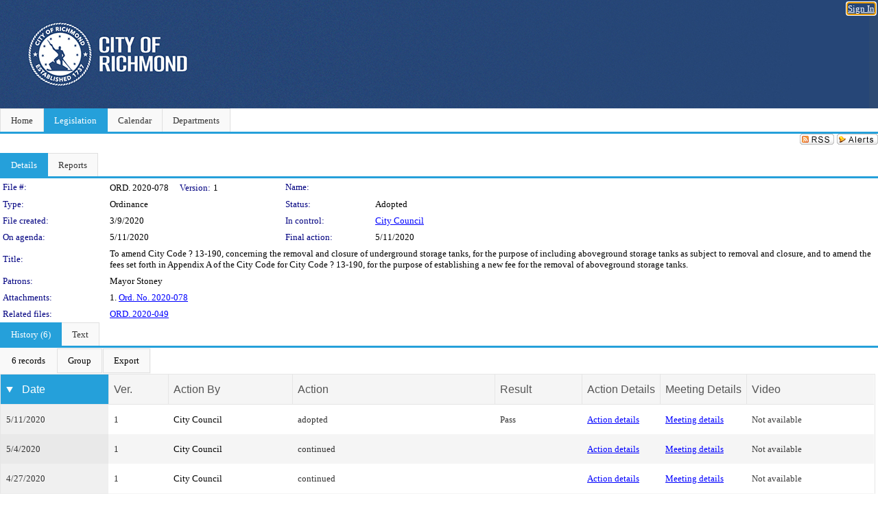

--- FILE ---
content_type: text/html; charset=utf-8
request_url: https://richmondva.legistar.com/LegislationDetail.aspx?ID=4390353&GUID=2FD5C854-D658-43F0-A829-170DAAE1F06E&Options=&Search=
body_size: 61391
content:

<!DOCTYPE html PUBLIC "-//W3C//DTD XHTML 1.0 Transitional//EN" "http://www.w3.org/TR/xhtml1/DTD/xhtml1-transitional.dtd">
<html xmlns="http://www.w3.org/1999/xhtml" lang="en">
<head id="ctl00_Head1"><title>
	City of Richmond - File #: ORD. 2020-078
</title><link href="CalendarControl.css" rel="stylesheet" type="text/css" /><link href="Skins/Tacoma/TabStrip.Tacoma.css" rel="Stylesheet" type="text/css" /><link href="Skins/Tacoma/AccessibilityCommons.css" rel="Stylesheet" type="text/css" />
    <script type="text/JavaScript" src="AccessibilityFocusManagement.js"></script>


    <style>
        .skip-to-content {
            position: absolute;
            color: #0443B0;
            padding: 10px;
            z-index: 100;
            text-decoration: none;
            font-family: "Segoe UI", Arial, Helvetica, sans-serif;
            font-size: 14px;
            margin-top: -71px;
            display: none;
            top: -50px;
            transition: opacity 0.3s ease-in-out, margin-top 0.3s ease-in-out;
        }

        .skip-to-content:focus {
            opacity: 1; 
            margin-top: 0;
            display: block;
            margin-top: 4px;
            width: 150px;
            top: -2px;
            left: 4px;
            position: relative;
        }
    </style>

    <script>
        document.addEventListener('DOMContentLoaded', function() {
            var skipLink = document.querySelector('.skip-to-content');
            document.addEventListener('keydown', function(e) {
                if (e.key === 'Tab') {
                    skipLink.style.display = 'block';
                }
            });
        });
    </script>
    <script>
        function focusMainContent() {
            var mainContent = document.getElementById('mainContent');
            if (mainContent) {
                mainContent.setAttribute('tabindex', '-1');
                mainContent.focus();
            }
        }
    </script>

    <script type="text/javascript" src="./Scripts/jquery-3.6.4.min.js"></script>
    <script type="text/javascript" src="CalendarControl.js" language="javascript"></script>
    <script type="text/javascript">
        var addthis_config = {
            ui_cobrand: "powered by Legistar",
            ui_header_color: "#660000",
            ui_header_background: "#f7eecd",
            ui_508_compliant: true,
            data_track_clickback: true
        }
    </script>
    <script type="text/javascript" src="https://s7.addthis.com/js/300/addthis_widget.js#username=legistarinsite" async="async"></script>
    <script type="text/javascript">
        window.name = "MasterWindow";
        var first = true;
        var first2 = true;
        function OpenTelerikWindow(url) {
            var w = radopen(url, 'RadWindow1');
            w.add_pageLoad(function () {
                focusRadWindow(w);
            });

            if (first) {
                //w.togglePin(); 
                first = false;
            }
        }
        function OpenTelerikWindow2(url) {
            var w = radopen(url, 'RadWindow2')
            if (first2) {
                //w.togglePin(); 
                first2 = false;
            }
        }
    </script>
    <!-- Google tag (gtag.js) -->
    <script async src="https://www.googletagmanager.com/gtag/js?id=G-TTMGN2RHVZ"></script>
    <script>
        window.dataLayer = window.dataLayer || [];
        function gtag() { dataLayer.push(arguments); }
        gtag('js', new Date());

        gtag('config', 'G-TTMGN2RHVZ');
    </script>
    <meta name="author" content="Granicus, Inc." />
    <link href="Skins/Tacoma/Scheduler.Tacoma.css" rel="Stylesheet" type="text/css" />
    <link href="Skins/Tacoma/TabStrip.Tacoma.css" rel="Stylesheet" type="text/css" />
    <link href="Skins/Tacoma/Grid.Tacoma.css" rel="Stylesheet" type="text/css" />
    <link href="Skins/Tacoma/Calendar.Tacoma.css" rel="Stylesheet" type="text/css" />
    <link href="Skins/Tacoma/Menu.Tacoma.css" rel="Stylesheet" type="text/css" />
    <link href="Skins/Tacoma/General.Tacoma.css" rel="Stylesheet" type="text/css" />
    <script type="text/JavaScript" src="GridFilter.js"></script> 
 <meta name="format-detection" content="telephone=no" /><meta name="description" content="Title: To amend City Code § 13-190, concerning the removal and closure of underground storage tanks, for the purpose of including aboveground storage tanks as subject to removal and closure, and to amend the fees set forth in Appendix A of the City Code for City Code § 13-190, for the purpose of establishing a new fee for the removal of aboveground storage tanks." /><link href="Feed.ashx?M=LD&amp;ID=4390353&amp;GUID=2FD5C854-D658-43F0-A829-170DAAE1F06E" rel="alternate" type="application/rss+xml" title="City of Richmond - File: ORD. 2020-078" /><link href="/WebResource.axd?d=HkmiNSkKJcp9zYO7iQ4LQenL3JpSZe2UGKB_Pk4r5YQRuZzPsLMsZzwrSvy9lruIl5GkgwLvHWu67vwJMwKSFxUTlVdL05GtcnLDPfablFs-ZjDTV4SRhTyPSYW1NSg5lG_yG93x297US-_TNEi91A2&amp;t=639011835762949961" type="text/css" rel="stylesheet" class="Telerik_stylesheet" /><link href="/WebResource.axd?d=501uTrfxke03AuVmqnFlcqjwiCDIM0VSanKfGRKqh3Z3Y1F0NqGeBxGWG2yDCq-k9Yyz4LIE22vDpAOI0Z9qs1mM75E9LJEnMTpMS-UhG6L9EVc3BW3_5lXEf7G17F7J0UPF2TcTKhlbrvJ1iocTLSCmQ5o7ouUsBcLPHzy05cE1&amp;t=639011835766520820" type="text/css" rel="stylesheet" class="Telerik_stylesheet" /><link href="/WebResource.axd?d=urCACUaUZeT6oPoIZXShbnlgytxq3wMs7tMUnmP4aoFvw0sx5OWFviaAe2ZbWlhhQMX8Mi0FTDYCb8Y-WNvbuSFn44BI8cOyIzL5cbvgqlL7S5R5XTCNn8Q3MetXqXHM0&amp;t=639011835762949961" type="text/css" rel="stylesheet" class="Telerik_stylesheet" /><link href="/WebResource.axd?d=QKX1AO1vX8ebWKfbb4eOTKZ7XgDBItWqLqM672Ig3qQ3HhlG_I-hz_SrjdyOSSXr635e3yq9ulHFcK2kM9nd4YaoR3EZIdjDueENN-Tv2S715C9DxrcbNBHvWPj-Uh8x0&amp;t=639011835762949961" type="text/css" rel="stylesheet" class="Telerik_stylesheet" /><link href="/WebResource.axd?d=_s8C6V0hVmZ50IR7zUlbBI9XslijsBjOgcgCO-F_-o76sA9gI45N_8QhRNZnRmRk6EvDdfUwwl1RxN6oIASNvVHwsKhXXGAv9M0dLMw4U3rj1Mga9AclwQ5sUbstQ6e6Uf9UFDaX7eXevKf9xWv_zDgKzPz5xBC9TwpEu9x-r0c1&amp;t=639011835766520820" type="text/css" rel="stylesheet" class="Telerik_stylesheet" /><link href="/WebResource.axd?d=lsHxUYuoKn-ifTgGVgyNZf3eZVw2bqdnrrfBJ8SSWF0J6XTAyGsj2XcoukzmozU2bdmLMxJ7YwvzKl3RXRh794KwnXvNcPwTMFgJz1q2H-NkU9XddzMi2rc7GFYRGxglrSKxgkmfnuvKqK1tihnG7Q2&amp;t=639011835762949961" type="text/css" rel="stylesheet" class="Telerik_stylesheet" /><link href="/WebResource.axd?d=vsKpXOsoEwDUfVug9KOqSmMo0ZYmPmZq9pNuuInW9K8LhCVDiGx-4gStdZMuqyTrdQnKi2y2KGw-JDYkasLPmGPVTN_zZ42kaVpGhkB2gwWbSGRzM94ksIhHXxPA1yg_0&amp;t=639011835762949961" type="text/css" rel="stylesheet" class="Telerik_stylesheet" /><link href="/WebResource.axd?d=fLrkniFPn0yUX3YOnx1Kac1a2xiR-Vekx7EjCRfC-KOyWMPFBQE682U3fuqp9kXhUPkrgN2ba4AWW7H2KHilJed7wZCemjFAuKD5k4eIe75GxTVGfZa6tlKPe10LkEMI2ZxKLzGoNK0WR7mzkJG93cksmbVEVOJDmVUsts7D25c1&amp;t=639011835766520820" type="text/css" rel="stylesheet" class="Telerik_stylesheet" /><link href="/WebResource.axd?d=Nhf6TpUj19KZ9rhEj2xtdQWB1AE9x3dfjERCbojyAxXP6CcFUcpIuRIjIS_IzCgwDtzHlcE6eqDW_UkCZmMuD4x586LEbaG9IrmDoMtO4sXgHE8h6D9e_UqLYjifNbvG0&amp;t=639011835762949961" type="text/css" rel="stylesheet" class="Telerik_stylesheet" /><link href="/WebResource.axd?d=Gowqomy51TWNsdW-yc-DQpbUv3RZZN7dHgvrOxKxNw10q5oLBL6k66veiIcktlKijg268udxhd5PojJ09KjggOOWXOzxAfxYL6USaqXnYzrpmTPAkophFVhTHYR09y0ZaP8QLNBIp9WbiRTInR86MmPyVaYWCiIE1JRDr4wk9Lo1&amp;t=639011835766520820" type="text/css" rel="stylesheet" class="Telerik_stylesheet" /></head>
<body id="ctl00_body1" style="margin: 0px; border: 0px;">
    <div id="globalTooltip" class="custom-tooltip"></div>
    <a href="#mainContent" class="skip-to-content" onclick="focusMainContent()">Skip to main content</a>
    <form name="aspnetForm" method="post" action="./LegislationDetail.aspx?ID=4390353&amp;GUID=2FD5C854-D658-43F0-A829-170DAAE1F06E&amp;Options=&amp;Search=" id="aspnetForm" style="direction:ltr;">
<div>
<input type="hidden" name="ctl00_RadScriptManager1_TSM" id="ctl00_RadScriptManager1_TSM" value="" />
<input type="hidden" name="__EVENTTARGET" id="__EVENTTARGET" value="" />
<input type="hidden" name="__EVENTARGUMENT" id="__EVENTARGUMENT" value="" />
<input type="hidden" name="__VIEWSTATE" id="__VIEWSTATE" value="WyRvK+r/xl1ahVSIEgChjOXLzvjOq7jlfCV7uTdEnQHPSTyz1K7J3TSgoKd6ROGnSpW0/7OIwat0U5JcUdV7qbV6dvlOFX+ffd1oqk0yTu+/wRyBYF4N3sIVxnT9akdC5WB34ICt6wMTTmK8OKfoesENkDIzifFRHIVOsk1PZeKuhvOEVce3//952xbultxwsdj/Bzo9CLdkjGzx9VzqMjDWn5NXoC3bGClaFbYshIxwgMMAMK3bmZ0Dgbq/mXhnpZQ6+VfSs4Wqb11k5BFQ2n/lkx0o1u43XC7qP9N2+iDwCI6brpgRWMimnaRanSwHnnDNL2ZkldNlSxqHVUG4U2KD3mlb9kqqODklNXgWX5WfgmpwVAtfa3h5Q3p3XeXO3s9gj4X4+d4y/2psnqc2j2ZlSpno3EvlYtyJMlCqk+iz8C4c3mSmijsX9EUM9XffpWYTCdm/7Rth1zhqX1zWAFO4PlbXPDzcZHMmFBW3uPWtXQPCZd+cl9ymk9cip6EgY5K+6+Icbdj2kJDPScrWcEdHij+orRcdBwrhcmfgcYtW21JncjNegRdzXTy0m7HUqEiDPo/H0yBYSKzfD/C2m9v3Qyv7qcG8a393TTyTL11ytA/rwkHlnw6idAa3C6n4ZAEsWGAucSNPUuO9UYYXW4t3QV5cQL9kxXHwyCgXpWHFCniMKFRqT1wM0YDbj4bMhQZ1dH8NDl6IAm49Qkuab7eLypThMtdJFKoM9xkjE8glafwWOUbkg4LMKK3z//SOeBviqUsrrfC8iQ/87r73+QZ6RSfGzQu9M4ZF4gJPwjUK7y5Kh48jGqLy6G0qwXek1Uk8zwX+RAumYX/K+eBM4y3xvG03xSbj5cIkm2OyChco/w2kJB7/MmyilO0ijhfBQ+dOGbtPsQoLFYAfG+FuziQzURFPYr1Lw+a7JbN6cWuNagWe7oqsXK3G9HYayIjxd3HxmQp/d8+N0sLSTzG/LQRPU9vWLkUfeQhmt44Ls2KKoigHyWi5RXat5VVajRIhtyin9IgsxYzN69VLYjvqD9IvkrAdpAV3uuv0lt5fWh/4EEAU/r/j98Sa36+oq8zHrPwprS0VrsqKpc5yVnpLIqcGHcJb3U+BTpwH0J20PbSzP747jR3J4XIOc1pkHDYrSpKk7co2qw/[base64]/0b5fZHB6lOmiifFpXjJibBk41v4cZXScPmaAdcPRXLxRe4luA1/fmDPA/KG5mtNp/zJ8x60bbKfn0cP/[base64]/Ta2dZEhicg0eKgAY2Qf9rVo4Yr0pQhP79yJmSnQjXf+Kcnc1nJmTwN7/jwT5LO3J+jz2lPdjZHcLmXZj26GiGU5qHzR8yh8UV3bFplk0ndjtaty3AV2M2XU4Qj1D1n5icTsG1paHZcIpgLS/AcbR4xEbmGhilsmjms/GAKmVvMPAbz0ZNtRKf9G/SYLEy/jtAGAezB2IbSc4n4zzJbmey1pRI9IL2mO7RjPr1xCX0zjvp9lKkXg66LoKVWHy1mNkUZVl4BOTk+XiOd7rQGOzb9rcEwLiuUuyk4YFotzO/MVaevEemirY3A1av20cBWtD8SuasuR0ZcMjfGLNpF6x1j7f92GSUas0e82+WJHwOX7/wmHfAwGqv7PhzoWv/nQ2AIakms/RnA6n3AJP4nocgrszSD7OO2zb2Ir/G77cMLYhJYv8kNrSEM9ls6/[base64]/[base64]/jVXti91dIeTyczNC4O+uICM+D16Pp9P6zmW32FGZqOQeT/J2KDClJtRhBZlE2DrnzGDMdrti+NrZLoUeUq5B7+WC7buIhyCUOZjrWZ6xNJIQaLenyc+1fyHkX0+XFymzttOkzp+rAmaklYH2jLjc79QkAGHjulEG0kL718DiVAhKSUMXd1Qz7Ze6gP329QKwVCgO4egjaeRnNK5gcinQgwOBg3u2VG9P7gUN/CoSSjokawaQg3jqLf5/obMdlHI2Lwl2d3VCPicQ8ieVM8cSzZUZs8s1EVdfryV45EIAnKwRYsv9L1W+3LN7aNeYNDo+yn/2g0uZj9hvo6/ek5Zh/F9dB4xBwIqEH90S580v2bmluaNhg1oBRV8DfNJ16Dr4IJfOXr1KGdbAbiSO3IpIuNTyBTa4R/nVBs46L90G+RoVyh4GpXmiEKsxL3ma862tickLeMYIdAdfyZwNWP7Xj26QivBq/peGAjNHigAv4UqqXVGCFhbz7pZKsQxZJXSw+ZNFSp/edyEzfMMDe9wmerzdJl8qxEndybRxfise683M4hlRNr2zLI4j2lbxt+khW4OvgWojcO5uWiHD75WzeC033Z3ZpLYuRaXRg+rsngZzGt4Xs2u/K+nuXp/ZYvFMP1DIp90XyHyONP047mMVOhMlOvY7TDzxlWh1aYJZcJMMtNl76T6W7enbNpHQycNBFWlAlPjxdln6Xx/QZphn1CCzdf1Ox8poAfhrKvGSl01yk57PNgOxQy8dIbT5R8wRWX0nlmj58uZbrbPF5hV/GGAtOc2PBu1tNjKs1KWtgHazf7Wn2OpsE/yGQnEzi3XscuHc1cT1NREqRVY0mo+7cLjvk+wdWdk18fXgn0UuQjN90DxKIPab8Kd+MTTme8QIeluMUkxqIsvHIbSROCGGnM+nTLmIESZ5oqn5ZDMpozp4uGH7Slz/FzX2CWuD9yRcwjEkWrUDhNDG+E19Juh7BHn5oEPCIHIj3kUxK9ZpLJaUfE9bcjvoXpRH5pGBWZ0+1cqblXyOgummhLBkrLq9ALMaAd9mO4mCioujnt0/ERA0ssI94T024MBLw7JaUUCL8QZl72GEScV7y/H8wjxlUFPCYY8SF7sya+UHtqXFFBmfPYl8DQv/kjWK7OmX+mB7WtCgwOoeq/s8d7tGYQR1PrsF/zVKxvDAvLjfSdAWTRsCn2DgYdeiWml1CowJdEQ3hqPrUtmsemBqpwzat07UVZWehtJ9/nvohyjQlA2F/z+huNGlRwsAQd1s1wuF2IIMmt8JkGcV/E1CTomkTmP781tDvzmYay91w119apYQDNCqehhvFfPui2fCdadTZbuf2bXvcOemm/x6Cf79MGryuGR6OVf90ecZJ8fTwI2bE5n/QAvX7s9zfInr3wnfwi13w70vMKr7/CMZOw8fVvRUGR6MN0bCgpYMlWFf+Hcz1nEnFqWl1kjcd87gaKv/AFICa5kGN205u4wUpmCDfRrerP3yx2etYAto/JfT3flz6zD97OPUko1Ymvov1vbAD3Oi+J6E+ThFZ0KjRwx8RE0KxSDu7RtQf5GE+7jtB57o0O4Zmq/7l/3ep5HF+tR7jTnq/s94FIMrEKcKdf3tPPI/YKPoM/CZWzz73t/12/Fn4z1cVD5JqZsT2dYzioSFKGyztk8pstyQXdyrblZdA/Akw/oEu7q5l/o9nEszoZlm+hDCCBC5USB2CJsgfq5oSWaO464kbkXafG3EcA2mSYrLm0wvbdRTmclqi4tUB8N+7B3xXZSkFAXcGR8d5LRcvt1613Ghv8q+MMvqi2FuRNR0QLr5d9koLXsFEvpv21fbVPFOLiH4H+eAL0Z65L1cf1H5IT6cRqAg4aoCIlYVHI3Y7AQZWuGRoa777/[base64]/hj8xbHAc03lm0fISlB2Oj8VQRaSq8+ZVEzHZRwG5/f8Pr1fFtPs4jX6+JmlVN155t/p6PlEufTerAmJ1VVLLdzNm2IFtNiQxbG1TUiGomLBtK9TABlt+8L/Y7vMqIrA/pSp9oYjAU4t6mpe82qfVh+4wGGQzYPFBM0gK81XUd+lam4+nyZ2ae0jiVHjobz6rCgG32i//yqFqRCLDNMwSDGGmZRKPo9to2wkrLI0uAdzcWVBYWAFa/oJ1kkYqH8sxer0AtbHvL5iSX9QmZPsI0Ujw+EiY0CQ8gHf68FbpfV8/mZe8qOTHFT+1rx8HbBgnpAhkXwRDQrT+Upsb3sVHGwEJCQ6M+brM868A6sg3rKdzcfBaQKiAD0CvtSvLmk9Q2P67Isgx9AbUwc3yoDRqPumDoTWs30OCzL3jW2JhbdVaAUEE4TjJG7Dbx8GbKRb8ZWE4PYU24yZ28XHt/X5IH0yIlcJJUk1tv+Wgb7fR40EHa8AKgO+OhQM8fz+DH/mPsgen/wEiwqvbyrsNLarG/ObjECIv1L4Y17So5gnXWE8AkrOtbZuc2eYmPajII19H8i+9nZdv/r+I/eXU0N+GxLXdLIYSUOCxb0/WjcVlcAC65MP0ilOMWCCB8UcDHplXEQQTJK8vagjQYaKZvmyCUThvEJgiPWVqi+YBrSyFkbE2vzvvxK0JtZA1vKHbCr8S2/RHIhCpu85ilr9iO3FWVeyoVIXrZOsgBiWh150NyEHW/+iNi3msJEOFhPHf1i5m1khyMpFAT+rH+oi7x5JulSYZ0lMduGfAJc4zEZra/ZP7ssA6KFDWu5121wKact0gVoO3MK4UGHCacfe5JdnwrYPYJWgSLh69Z5UutWk0K4jgAAaOoa4wdfFZBUAJ3gdKbA/[base64]/GSI9HIizQLhD02qh41cE99rPPLYTGDXI4Ok7KGYU0fZftEoi86tqPuAMgTuSc5Turp4FUrcMxBB3U4SPDVKbEpaGJpHObf2Kva/78BeTeLYWzdMiVsGRdVkj4v4gRdi1oYpQF/QogOtDqCNCAzcbvrUIJkQ8+OCj80XL2HOxK6JYb1qVjJCBs1z7zxXE0giLpESzUqp90I6Xc9WWAs/nAQ45DrZplLF/vYOhwlWdYnjpChkG8saDDv35QZ1iFHyRHxbcXcrXhwpz0tfII2c3n0OXauOZYbvuplw54Hvd+bKCIwX/26E47oz6rRYnAf2RjK0qXKF2v9Dlcl7KsbVlnO18gWZ2IM3CrNMZoRTa6rt7gU3eUJFznjdjPThM+bwqXHz643zfnjhn22UzA6Qt/I5Ti5a/FoKsNZ0TBePr5foZzQc+4dytXQ7zQMjpmLEws8yl6ZRoIu3/yqm3GIbxd9Zvmagf6HL0Q1tQrN5/963wabg16GXInLumCYlv/d/Bmab58+nDk4mZAkrcVxvTNX9cOELYs0HwIhOdA8TfzAbuisgejZ0lZmzaMvQgs2C7QEFODgbP+tMDV8QPB1Ygd/e9VBf8zdr/1o0XHmN8/Iplhpv0HUuyFGXYkXs/H1huKqSV2CAcXe04OcmAyuOLjCl0QZc41xAO8MiSIsk1XfNKid3BV56irXsVbSLucn0sE7T5joi4EWcEUaMTlOXvFQOgOU3ie60rO9Ip0pqg5PiByR/z+Pr7lAh8EFknxTm1VmcVxRDmAT3+v6M0tp5R2tkBP86Kn7jDecaUQv06suIazKz/iOuGvNr76+1KnBJvTiYpnAj3lh0YeCq0GDeqtU7BrLlSHuhBTrdcvuQmRA9lzven5Nf6FB0YDooZ6Dsc6L8nec++Yc1rLoyrGpLINW/bqPUHwXm+Bb1xCDn0pDgSi2HgNkNitbAmtvEBp83IezC/7748rXXyddxPqmdDMDKANpTsiJij0bwRT6jnvAxqHkJtbA+NB+NKYvCax6G/AdAGu3jHnNt8w46gzzaa7ixIDN4On/JpRIevQGqegXA+lD1PSeegTHeGWMAsGGdtTJGUzDaE8xa9nwZfEY5zL8l6QyT7bcApM1Rn0KeNYDtMkm0IIOQBz93jh/2mIhD5eb5PU1QicU9BJxD6kETQ7I/[base64]/blpNcBM7UqkKsC9Rw0Kxnh7rFWwkSH/PpFVYzFx1ZOJAZC5MjCptDo0u2Hqlnasm0pr8Y0J+mThI02O8WsCwEXZKkUCLzdJwLX0IakPntcba2gfoLr8ea4b3Nb4bXt/78lZjJvYiu9iFLtqFU/cah3qL42tsuQtHckKHPvyx2ReQVAWeYBhV/wmG2pP8C1qUoq5s4GLUawVb0yS3b/dc+jmuGP0rEshEYvai+97FRliiOr2ZmTGDQRfe04jEC+6iusYiPabY5S4jaHLly1XXWzwEugrPRNMyP4tDpAxd/aWdA3Abve2Nw6rKKB0REUHD3QoD+5MJ+71kUBdVHYVwUP/9r0KJQdQ2ZsQi1X9Ha73pBz4T1+arBOw747pMRQkNsYRSqkE5lBLcsUvKqzZVqVhR0WF3mPf5hrCj2AFB9ROVc8oCJu4oSB/PMNIM8BemnIL90qqVZL+McB3bQQZbTaac9Y30IllB4zPkDSZQHaDyRqOO5UXKVRAlEnQCv8LKp77Nd1+ZvMS8bPXnrSe0pMTOtm7gnU/6CsJ8IUvhGAMyRKJkG4vwB+1+8GVW+vAVb7w0+uXqqqEamSdBoDGFMx9GZglqL46sV4y6wbxSEynlxGCJHtXgeC/BAjT35/Tk80S6CfWvg6IrjUO/8d7HfLGIlslDUDw6x+b6yskKIPvp6dc8IVlDv9WVXENE+Ao8q6YwphW8NoSRj12JBBqK+AQ0+/spCkdhF0mPL1oQEKroHcOuhwFBQshc3BMUMp+1eL7HU2MW5qE9NALCU+UQO/+EGw+b3ASHyEsAEu4bzDWju7RLgqTYDK3BNXuUrf22lavBsw739AWIC09dDbJ+EGnyc4HJLi/mikcJ1cV2B96Rr5LS45L/S8KSLDvLx/I8wBVGS4rZtVsKSFXOmjNJbwHGNETDUocCLF55ZxOiBx5g10gvoCI/sw44iLsGpYX9LrU5VX3lWWj0CB0nlpTNkP86KswHiTjaRDCagxxA2rdipV2JRH+po7rnF3Evqky9VbeMtnIh2V3eZjHiSHsAhDylWqo+WXdJCIK6IgAo2vZc6LZJF1+JeYONAgvPuoAveoUxK1wUHmVqFUXEyfrFwkatuurZu33i7se57bbq/5S8wesG1uPMM+nKP8U/Oq160FE40W1dys29x87v2OGNuGCnGE+r464lGPCA0+1mE8COmC+tFGlMsP4aSZvdOcBensZBa9zhCB0Q435/F2RJvYzsVYcf5cABev0IbyBW+M8ew1EgiHiBp2osk5TfF2sEzrNkqQE/LZaMQgB3+5tGsci8SxwbTqeu6qPDXrASl9+S4QP2PP8xV/osyXZB7nt2Jbyb+DIG6iLCY/JOiT6g30+s5pPpZt2HzHKj+Aw1Y/ejHnVrsNzK1jRhoagBIba0hafJYLEeNTUnvEbHU//+M/tIeyTA0uJx3WylrPi1d4CYQeVMjy1woW7skaJQX/XI2jfZdFGL+7HGLtXrxzDbaAYJAXb0jre8i+3jmPTRb2++8bq+b6fqmDxZBILey6fa2wxiWjC4VUacPVC6rxBIqJRtFMOC4hkDwat/1awa0RkKsI0qF8dihpWLGxrLr/uDrZytcvhYBY85uhFIEulPyDVQa71Io8PCzu/Dvw4lr6c2menqH/DgBwxHj84y+2gQve9hEzO3n8HbUueau7LEbNNGf0ZAp0DzIzv4UjJoyGdKbeaPYpj1/1zE1kP8xC6RbX3Qcmhd6QH+Hhkl7oQeJ4AWhyIVmvuBroW9Cz+2TEeQ1u1IutnlQV2KmypXlqSUU8hA2KqnzC6FUym2SDJ+XJYeiOdfckvURECHGTCBwa6jpan2pehrnYYofYgX3RZa1GTMv4d8JY6SolUSsrRD4sPyA6zM1LnVVaaeFsCuadnV7JGZQK9wam7/+zrpQ3I6gHhe+YlkUCp3LoX1i0Jxo/gdsw9ubzhCjYZGw0BYSoGLoJcOwJGR/JhBR3g6Uuf8b1tENxVUMgBJViLdoEYD3onMbM95uYrPuqUS/s8M8LZ0zK4p6Ztk/sg/[base64]/KKDLaH0G7imML/TnKmF5PjT4H5APPEW7g7OduiQscUIZEpIxEKl/PBfR5gyTHSaprGCMCd8hou7F7F+i1snoNECcnHANz8N0tHUNwmV7Sup0GWhM8D/8bqq/mvcR9WybSRqHr/aK/YbsvQrIOdooEIf7JeIc+kWwU/slLBl91udWfNZtyVG/y6g11W5FKnylOqasqbCd/YydUQo2sFZPGLWL2wmUqBxdweVmbr312yPusoPQrOTziJxA0XoJGGcn2j67XvbQqCgq3W/MuMNZQG98ZOO91a0RMDsZz7Ggm8TKVdczPQuH8J1NrpvWEbbrO+BGU7UvSiTRFvSpsRphhDTmFHXOKHSsZq1JlYKV44WQuxaHRKyIP+Rm5I/nOpiM4j4JS/dFuz6P2k1/m0t8IinnvNpR11WKS+Ua72SL9bOeyPE0AQxEJEnf0fZdtYLAcEQwJ44k5R2MO71NCqh6hL8RAHLJdXKsKJeDnObj9mF9Qn+ldmzKCK1nCFdeSWIOen24RJdxmj6P1vk8e6NQz84FmD6/bJlQFxE7xdi+ozXUjxRdKQIvvQzAhU4l//97oXNK0gSiXLwEotcKDjfa6FvoD3UUnviVsRNr5pMM8vYhvU49V+ZlLHNY1mxoyA08hJ5gOkT0E1NfZgtGw5BARlajg/yeqZZCp9Y4w4cGSnshvj/tTOzs68AMnkyZ/rSRD7H2TzoIhzkIaQbhs210KzGz3axf0KpL1+9PkmYqJmWZk9MmoNe1VC+JziTV33dtlf0E8V3q4yR+qkbooUvdK5HGWdiRSk4z+Z6DlZB0HCrM8wk7RufheTX30rdfbIkqhQlvDtNBkjKYX/IAachlq9oud1dbwmTXul6yseg81tl1c3DuL6JRZ+Cqvapr/RhqAUOpRaX6RI/J4dNIPgfp3ZmyDuiVs8vfs21vG1d8hAKq6Su4aQFkRlCbwAkGrHIKDA8sM70Px1thw3JEce5BWGnUWhS7k749S+yic6ST85mRcUmny7q8O9vhX961A4cV0ArQg+3ErEtWrT+ycHfxGMqGKCzI7Oqjk5le9Z0FtjchadQG9OIS/zC1bG7XSrlORMQHKU5604ClnMYyBoyPeykhKaM0kiR3zFSJ7byVzEXf4xPQ3PaLgrWVYKKAp2zEFYuQs38ff+TLIsKWmF+FdCRNeTruxRGw+7jsZq6d43ns5NyBfZGucu6jzsfZOvVJp6ZZJeIr81IgXMLkxJfKgzBeRI8oI6ofGpR+sVWtJE/WxYB3ekaej2x7PQ7qGOW1tMkImiWFGFBkwpHRa9LUpf4zxh9tOJMKbvK7foTdCOXotJ6mN+dLqP8HRThi4zTcxM28aQe2h3r9sujmbxft/z7iyArBxIdrnV0NTkAi+y0KcuLert0oAjtoD9E5lh7/Co2x0Z82ypSelDdm2bcjhG3TlYmxAAPfCz8oZVE+bU1O6MqLTwJXa8D3ucbyO/[base64]/9T6VaqAJZe0gvavAODc0WygfEB+uYTJUkwugoNu/UJFmI4jbQ3bkiJaMo5PHUx03PhbcoEMTsnh04FJeC/19UuHTCKc5GZSJTiW/CwPEVgBjDhfAm2GGyqNeqSRJHivtM3wsSoL2hd8xbRhUyCCTlSGMxEMOpHIwFz+lFfi14bRO1H5tofArkZSRz3x5GXH/+0o9FRQhYsFgX9jgsdu+marVwKGJF8bvyoFzpHnBR2tdUuAazleOpEht5e3xY6e/0jLXGEh+Cy1B6o+uYZMgm0cBBqJCT5dkEZqigT1pE8UAEtk42KpQbWckkYK3kzNyxfmL080YbddLgs3+dQ6d638Rrmzw012/fwQ0aUGudqk9sSrBOfNawxPgLex8fNaYj9ClJAsh8xoQX8bH4lSLPuM46AVkdlG13geJXe4QviGDv4/3TitPn/bScXYVKQi9tvayfkVCZmU1dSa+O3OrL/jABJC4B/EllKrP7LnwBS2gBGu0NPw4URikELyp7b+d5fOfHyMiCwK8aByEaocjzKhlH/aTWfob2dnMzupLyFG/pjOn2XJQ2/xjt+rVuZL7R6xW4beoFH6EifXTDvNh1E7xifeIZHIGouDWBSrxVfTb8FTE1xDFxX0t8PNCqOKt76mcXeBy6026MbKDpEQfQs7AMP/hMMj/L6fLgzaA+JVJJYl9Lmw48q8DxDUc+J6SVakSIDEPCmmY6moX+3LdMXuqwubnI8VXm2C6pxgF9d4+rKfNSFIcW7ZBjLh1GkbiKQC681qNQMYJGum5B+Z8yIGvl/b5b/ygPRHRxkw/5OgHFTPcH5blU9D1A1cShTlK5kh4prTa5TsqO1lKHzHvMtM4h6140VWGryKKzy3QKf5tGtqhzBa3dX7tg5uuEmlLH2QD5pq02EyXlIalXOKQOnrE3e4/q6aE921RiYbokI4rps3oR0JX4DPGiiRTXmLwFQmXKlbzxpMR/NcrWM00Pe+SCN7K75Ut6mNU7ObE9IEgIgU7hvsS7VEXc76566Wsf6uuNtvTE91erpr3DC56bL5G/uWrSKug2tiAsAlUz2S5PU01myEXvWKTc7clkf+/orhbU5KfZxIhwGMHhQNWrnqV9gBbzd7VbK5p26VjSEg4KRePFJcokki4DhY28KlAjeEXqs9ZGOPaQW2EU4ywt5IBMHrtAYG4QpIl/[base64]/z14unApXsR13w+lv0e2atqjufBgZr6QDguymPZua82TrxOfUnsztd700sKcDHzACKTEhxYYmvNCsdB/[base64]/ji3TnHW/9IfShZwjYfApt+H3yuGTInzv5yDQmGZCCXpp8riQE8iBp1cOYM7oO/VDZ/7SmBjfEsvrVeSwXgKZKMiCuAanB3nDOhH5oxT4N74k9W67dDH8Bfd/ib9CLwApa3MugbgJkTrdRRLbmluBwkC/M4ul3UrtrUPWz06NEEmXKtC4knq1fLFrnwQaxrnIa+yuDFgjcUBw+XSd7sX5TS9mAVwtt0lzf/P4BzlOkp5lvO5hOU0BJzAhBiK7+nVutcFyPTsW7oDBzx8WK/++KW2vFFgM5nVsTD/S38nD6a5X+bPBZ+izuTkdQ0WgCRS974/SXMeRefEGDyJ6yCynTUWaXSFt3I5P9/NsbZh6M4TWUyA1sV2o2DHUJ2Z90aMcJBw7qhYsTUEzh84RTK8M9cw6fl7R/sN1iz8wvPxfvnpLapk7bKoOjbL4V/ADrxNjovIbB5upTShde2uT3Axjzi0HNkJCtMC2kCzWv4OJpBtLmA582lC5EK0SXgIV/v/oAAMNAKeBtEh1gz+lmCUH+B4GNyRAF80VTHKruvrv39sdy/1PI6nDqLxsYhfHGjMsd9+jdD7gwK5oydxwVAXeto/JvKtL+G2vANCz1GFQA7xuaTHhOHEA8TIyt1gtJTQYmoV1Xq69Maa8PVm/T3i/[base64]/N7nWJvgX3l95adkKoLj/fW+IALKt9Q3HS2rktWAFkXkcYYFPkx8DLal/kKRTUEDk3aqSmFrETzReUoUXCWTCNiLQIxghiPCWJ1OIItLa/5p5d4B1oEuwkUTwgrLVvdHeL9hoV8ne/0LdZikxwYFNkN6EOGAFA7K93osRQ8qNGdJCAaWMha162ur72sQ9SB4q1Bu1ej52JR8BgZuOgSvg+ZOIg8lsN7NFb/ng+ybYYNpBvWCaDy9S3XvIVvTD4y58GqD7zRnfflX6F0NIxc7ixC3hicRoj5ZHfqfzxtoq+bS7fMPenUML81BbzJnl8hoCce5X88gRJAmE6xsUEdEaczMIwDzeu6S+i5v0CoTlhvln/hXjfdEH2h1Oedc0ks/QulkmpRmzqSkj4xzhSOeLeNAYhYE157QLNW+L7L2jl8Ug+3THkH2JDdhJWTbflDGvkR+drYpW749ZJG/QiQZC/krYyl8dnBYU1t03FXvo2Nk2u2hwiyYXNydI03MzxZ5gsBav6jC0jaDquqp97k07pHHbt/E3yUXXbYblBZP2zX8nEREMgIp4Zi+1PLHlVnoDXE9UwkuHax/rO9019P/jNXmw419axNAxz3d1CXyFeeWHISFSZ/[base64]/Hny/6tAn6lQwBNAnA7SoPmwuXqte4EogjtGuqFgIXPZTDdo7BNik08QJosoNTbjX92s4g9vUS6vHCsmdJQHqdx+yWrgcMkuRGhOnwQZJ3tb59rUAI9BYffOENMFxSJZUiseLFsPmtxwUFA3QIX3MuotgfvG/7cHUS4Knmo2MOm25eOm7etoZ8zrIQ+pN6vc5DvWnvMev+lfbuWBOqBqU6wYHXXj+OZRKBJHtmeUN5a3cuT/[base64]/cqfV2UL3DBW2MHxOXdh961e0U4DKWa0FG07BbVRXtd6AZA4RF3mj4FjychZGtcns9iX3YvClNRM+5Lmbxq5yl8FQ6WyWBXD4FOuykugvwZxaTvlUHrf3HaVpDWIt0iGHD+yKOAJG3JWNhJH5uZPEjyytwl699Gz9AXivYtcxd8nLK9IhAy9hdiv/Da5V1+dW6eoa4oRpzol7Jm1nWXuH//HZyB3dk06eeJRh2iBuJsXLRElbDUe5RvAlfb3JTq+jZRcyEaoheji6NF7cKqlzvlp+YUHUjkU2ot9iGE/FcK5iQXytwNnP9bjJT8U+m0HtIA+huK9msTNx3lyG3fMk5Ply6QiUIuS8P2YZ3lgNDcKlvsGuZnNWvLLbrbczdMaTuUrECoaHsF/YDJ80Fmuy130rSm66TnN2hQZTdZ9HFU9LxqJQFMdDeJTjShkSupYxCPcJaDuOar/jRGpWyJVvTG6Fm4BL2C3wR/gyFbWOS1PtzsQycqQIXfuDpYV1fXHjCg5x/vS4+Upun7aGFJQwL65uuwYWqQMzzgLbN1jOeId7o/pd90ohFoz32HXLyzK0HOTIwMvQuz76F0gTvldUR1uwFkN43QklJqflpeW7zgM4mB/yjoOTAY8qfZpC5rCP5c+cOHkkHsXXnqfx7eHUF0iHjpXKOvL56GWrQkNY2Qcp5IA27SvKbOAw75Y7rQXKOTui7osE2pDDXLlih/P9tkb+2Kory6DDh6BXA/[base64]/IwHHax4juCUMDkI7bMtzJg8f41lThMW88Pn37o9nb+hZBkTm6+aU/crOOAhNu9qZN+LI6eiIX8S2niusZ/h3gC9lIwG3uLP+VjnQEONguMqhwPnF+UKbld/Umept7NPNXr0/mxhE281fy5qxSQ/m9G9QyJVxXnK+ITk83kRWI1DMDmHgp43Em1fOlGebWmJVdp5mJYBVfo9VUwMs8aZ7yBP7YcHVBjVhHcLgvp1qJPKeiegIF/k2No1CVj309sEWMrvGNRK16O9YS+A2LBBdzgQJ0ubLw+PNxNepf9FYX8kDdJvmEtnGO/B5/1hwgDICaV4sKIjxq5jd9cbuMkMp5fk20fUHO5erIlIcFGLeWpJx7KZwbgWmIpyDrYNTe5/uO2LUydpuyw8BPAZKVxypAPRCjB3fnopuCtHCEgkqdZA9I+HWGy8fs03G/Bn2NXTWBjqv6YT8CaWl7dpcysbKxYiySqA8YtcIUEFp1o72E/VQfRk7FkVCoi7ACFg2QUMIfrr+99iwe87kkE83iwpbdcpy3LYxO5OWreZbSGhN7Lnk3KzG++8urf8/aINqqzBWuA/y0krHzEtfbMctA9f4fo1yU2afXB6TLKvUtHPe8RcaeDFICZhjEnQxXxN07T8cZpoi2PFLnTX5PpIIhPLQqzwR3kvDY/Bb0LLnAOGTXGOkcn4lx2ISOx+IhkEfXDFol0T3Hjju40kunjE1LC3mLoAp015rVHAjfeq4ZSEH2tagBDWGP+aEJmi3cBVOFsakoruX9lux9Sq0VN1dKU5jKMDqMEhL1g8Llv9kIbrBfo77k8sG5sg7CnIfauDIsSjmJyyXmTNyUVmJzGwhh/LOtKZwbc9xis0LEJTWBSgFO5wceI6MBISQ9WnePvJSs1l0DN3J4NsEgSGZA18UP8TeLSchPtJj7+Szz1S1p/0Zk99spzTgZ5+++ptKN+3F8fC8QOq52zK+X5IB4OZGkAC2hn4ujVrIDDuqNkPEu2LEo1PmFFGi+CJEDX5s6xEkSClpFewIZkkceCNbSubp/qQyLLWJe6zdr/6/pr5Z5jIvkdIS3flOB7aK5aKVEOiVPuQbR9+esJ/IRmeyWk4L3hc91DEPyTGy0mVYlR+rzqozUGAqxejMv866UWfsPtjSHVuDZpSiXp4ohXhyjC5wJdkAHHV/0C5+0Miw4qEdtQaqc5tIDK643uANKiseD+Fo8jSj8JsotwxZxjIrBwoC8OwyFwtRgNyj2TgDdevJY9R1MHFXUV2Ym8x8Xdp77YVQqeoo6FR0horvjEPCFqXCpEF1IYl8peq1QN/uDFV3Ar+FcXj5sRL93XbzmF/2A/hXx4imhLnDVfUKw4aqXAQY2XNsTvFwkbP+RfxOP8FerL35mdzPvjSSVxssr+o5VDCG9FYD+iu+xjJflmcUbpI5z7nv8U9R5C6gyrU52Kxt47k6dTtNY4/G8Eq9moEnqaJGKjkWVZ3P1wJgTenUqyAeqA4t93vRTBPHHC8lHBQmQgldLdz3hb4ak5PotGjmSja3H6Ie30QUHVSh2/3H9pHWBN0deVuxQCLNaZag1E2E1Qm8lvbcUVPKa3jZsTw8P+PaOL89MKyTlmwySGDf+vCJM1jTCHppLzeDlDmf9J47WyLy6d0IAyufnNEvWHqU+OaG1GOCeKB1gZhvInNuas/JG4nkKVJoyyZKUSLx/r5B7wH8OtAgeVTf1VIAlOApT8VHkMIapyVl7iHi3++J0ntvHjYKDGcQT0Svji3VcAtrgky74/hRHRleql3A1SqOqe+djHqlj7C/ADg7NSiUpt6cV8fy7JIeKW0Uv8IchXjoTNQtH9QTkjaXfR8yj8Rva+FwImJ7Emvzihp6MBNY4VRoczrgDkYZzxHLltOfG1ca4Ymg8FtOG0MrRq6+tuMyaFxpa5CMXiCAtslSP26l3JSdURZs8hfFBbVbHtmRf5otKdGMEr9qM9VrSlGcs/370zLUv4g177+cuhTYM/erdmEO0dijXjjKfskeJV/tiU2+wIHHZqT/uaQBnqrc3fWlzAx7TrvuoTZJGWfN2WSoBRO+DKENYIjD1c/n7v/o8Ojtp1XeR1ZvC9eaESv5p6f2G8ZZ2SdKv3/77LYqtDePty/fP7xfPIJUYtSBa+8x8ri4dzkMvq/lh1i5SqE+VajmBzsULvSENk6A0orrBjWktn5UDWJiNuMUE96dY/nQl7SrWFQ4h0+xztVWQc+QKCRV+tEdPpu+/dFa/q9XSAS4mrd1yR/g0mHmmRx2Ve9PQU0TOuomgKcP4KmX6521LxjM9+j7uUQmhC0tCdeoqQeYpV/VQg8YBEWA1o3BMYZP0wClFdrykLgQ2HXwJD1ZIHnTYt82eakO6zK62XR4LG+meg/eG8q4cywLWw4T2mZEvcJydbyIppLMZEEeau7osFrY5TQYgWdq5EqJk0kZVWkFBgMgOwe+9piChNl1zT29pUKNbYTP5KOb7T2mOq0Na8yyAhE+B3m+2ZL6auNfqcciQ+rdZR9whJ/OlizMIiH2J1IRksIuqTUfpdLJ4/Rf4QVIDiCGO9iK5/md4g62r++asOZQAKBczRZ0XCwKrt0ohY0t8/da7BFMNlBk78KZnD16AkXtA+uMTioKA16IYprSGb03AZyxaTRLBMJzYu421dHKlUPwFRu1LuE9Fakjk1R4enqMvYbQj1g/jYq9JiktLmflJ/Z4lK7o3Ao/zw/YvhJc6yvwDN9ASa520MwfoDtylXclm9ZEIZZejSULUexKCln/BL7JjCWJf79gkA8qgr87W+wX9UFl/7cNOkh+7fY5FBqPEs7ll+RNls+kitUFONi8m3E2J2wjWvoeCWZx2u9jyf1J3HSZJLjlcIW9o9ShzSmbO9F9Q9Rtu+iKi9VIP4/DvQNuhkqzcoHIl+9eOTP+1fc/EcgkwTSUidX4dVhycLxn57zJGM3ZFfNgI3g14EBGPjnM9nOeeK2qqeSDOdbm1RKZhLYYr17b7jV8enCm2SrUwGO/3XT+7DaXcO1FoU9IMIy1TSJrCGOxhA9bESsBWWYjrrPOEXFU7H8AYz4DVds2ISMotJDzTlXCdi7QOl5SRySwVUAx7JpLeYV4RDlD8G27PfetdkYVE+Wf2SeEkwZMP9wP+ZWohyzUaZtF40I5APHE6Cwmb/Wn6ybzlZV8TRg6HY2jdn1OCyWhcTTK2YlNy7mHS0UMdLwEK6UWQclD3CcxzK3ylOdKN9oAPevSLe8t4h+KnktH71/+YWaPQzNMz6bLEHPQlvpugHi9crWbnWFusEzKTMT+W3PVeXsWhE8N7lBnivwvRxTRJxCaWz2C3C9ejfPiQlf+fCYK0FXv2xwOYO4MMfaZZCDh727t75axtqjK8IOSxnyqWDTmNDa9XBF//CbAYIVYVBliEyYbFjxRTG9n2WdK9wmnzAbhXD5odiogO7TCMETwnOEB0kLlBX/wEwqayFFNPlifXiwcFA4iUJb4MfJu2NTJQAyi1FxX9tup4AkbOK5PdXnXYeaN25jFTeX7QxBvrADaszoF7xy3HqOH6mAA9Qz8/VDAYysiCLVsXhogN2Iwwurx9OcYRacsjp5q5Wa6Pp0rKAmxdN9gcwRnLyOkcqIAicvSg25JNm9SNm595qz/4fufQZWEAYNGJnsFyhy4WaNV1LBCVtOlDs6GaH0YOaILXdlhTLiO7qnTnKeNZ5p/zX82e5cYRwnf0L7DO+E8k9bxg1kuumFADJsM5uz1YigqtuH4rKiodiwBkzATSlHhondGNZJ/paYsNRYfASqLklNbvqaQ0xrNJNBnAU0CNTlenIRh9nCGsFC+fElIpRP7MubIL7zlxgWMUOoOZlwoCpgEBUz1p9OI/YXWJ2XySledijmZ62+ixggVz/SKqZxgvhoeKSSYwGSdqY/UY/wX2EELzQoVLIpNxbFOeGqGGUkWka2DOacij6mI1bgjz/lwjX1QnSBGnZ+JL2WdvyQ+bLrlFTq0T0bFoCvhU2a6qvYgxAOApmZraXwXh81IEh98Sr5YINOAnsekld0u5dMIy+AuMVfz8Hpxc/59ZTM7kKQGyJF7CKrlVl6stxXH1kCvgwyAhmJ30F31O4sOJtIoV/[base64]/6S6tXqZoNccecvjJuS065oAmhvyAcAN5BHrsZSOSWMBTyZPJnKW0DhywDKLK4jojOEKSdRnmWdcXVlzTKJbJ6nTIqLxCOD9jA589nkaPC1/2uW6Q+gfB76FJKjyjcJj3T4kzufnCd04hDuqsKqp9fsBcI/fUaxsskghQUbUMVhF6ItvhRq2InHAjl7eRyvbnGFNmYn8xwO+4VF7Y9LgTCk203UA9jjgJlGSlMvIy44lVxPqy9fWeVH5e09cFLE6hW6Wo0tubFS9uwdH8Sc5QMfqKzaAniESfh17LTnNTizYWM6ORw8dE0LH24INFqy0HVkUq/[base64]/YlNLNkYftG6NJ9CwPlY7NU/KX6ppMv9Ft4UlN8XZ/eryoEl9Da198376vBk8U/LwdM7cPmUtlCH1Q9zl8IO9beVzrjzPopB+wSNLYX/t2jqqatzGtVw/fbtlh1qnbgpkAXdMJ/34m0j+3d9ZHjFa184wX+QQrEObMT4AGY6/K591j/B5VU1OdUyIuIxYTs/s5U5oMLlcWLtO29HlAaRWoBRzSyaWFeXIffrCERiFP5tENngha0OFF2q6DBwz8u5dOga9GHAjByntuaBfUlKnQLH6236EjHsBpCYsYmIEShPits4bSaxYI5ij+QH8f40hGvbj8tXwNxGMnUp9PT6gM/tCLq+dOFe1EGtEqOBaNDgdgnWfr/e6/+k0YZdS9XcaILxpdNu3G3dnN9DDR9NF7MsETkWA8DxKM4c5nLnicaRLKQ24rnG6akeK78CQ5F2lPfOiFeJQbhl7rkVozgIHMi/UZqytMwMA1ycH4COHXFKcPeafKyxCTchtxqLixFyv1hE7I1+Xjp4/wdo4nhtIgaiB6CHa+IM2d2a/YIiAk7jZE3OEsPVMNFAEG3gybwl9fm5CVaFeUTe6JJXJP3B1nFj3IBvGE1ZJVRs/zRyKiE8stBqy2gmgkGJVFr9bmvlrdgRR0m/kiEmx0b/[base64]/BeBkjgwU1oqwcAKelbEQO+ghp44xvQ8WUIAMbW8LmGcvUQAB8/oEbzXAuaL+CmpEoaKb+WnOIqfE5ZktEZC4YtC9ttcssm965P1wG8gj3o2dRUeB2bfbvOOAy1AlHQMMUte2E4Y6h5RXybU/wiA5J7kFBIozatOa+XrFe3QtHKmqk7c72z5bRqlfpJl/YYQqpFjx1++5LZxZ/0r0+HzQ/iGXrYiICqylyqPpI37sZuS54mnAxVj18bLgZH7FSws4B2Gm6tl9lO2m6KQPSend222/RcPytLtB9WU4mivnZcpJQ2EQiPLqLekIAItLZeURRMCfQQpAS5/kYi+xi7t0LlelPXvM6uIHGzh4mmgwNrpk4Ke1u70P1/JVNpZUGH49RhtNs5B5fMrFMm0ELDhlSEnk7TcHHaaaDgsrvOB24O30rzo3Ro76Gi0XaSEB9BIUc8lOSVllhylrdQGnBE/fxwsLx1bBECs1pILkw+VKKD77e6i0Oq19L90bSTDeRArgIJXrsYMBpX8QhdHlaHyNWaQuT1eUwJUAUIK4loeUZPIyOc3OLJ7t6oDv8ARuph+u8EYFPwh9dhDeZH7QTW5QKMQCYvjCVISFEuQ11zD92eWDTDzF4/avmYoc9dQnbd7LFcFwRPYAGl0YBEbaSELlBUUvfP/LON2dssBrIDjCbPaCE9mfFPFM0iqlXsgr4fmcEKJu4UXF1JSk5HGjIylK8aVje92xNBzllqsA6awyIAR9WF+OvXc1yrOBNtXxuGS8oe34mWVQ6vONRFb9jToSDTkpj/oNWIyiWKddA5XBqbAX4AN0ErB4o4CBNrklL2Aon36dKKLVpTmFq70WLsd3n6O5HQX4tzCSn18m9csaVQ/YQ2drmbN5QE3y41/kvALz44dKyIGL00Wasz2sdpKsLJ2PBDe1pVsi/SwvmWDzklxP8IOs4AVBTI6EcRPEeBtmrk5/pHVoPtA8efwmB4yPnlfS6izKfjFibspZeisgXtFchBWdPKdqBpRTGnt0p5L/y/67CojvQ7fRGWsWUYNxmwuJMXaHqY1OMuPbeWJjpaELv9tKa9sHriOf7vTtFw/EEO9JtWJtLLOGr5+fcMIpkkwUnQGXh3Bdt6rC4BUETGh2ZskScL8u1xce2KjheHthI4VkrCAIsH9X3a9jhM4g3WyHMryOsuDDLLvvfQCu7Oz39gN1jUMsAt6LeIokCg9tzoqyKeRwlbp/vhgrV/N4dZqSvPMEpKZrKTCjH+Fc6yfGF0f33R/oYHGKyCtag/2RPr8JjSkRwVu6tBu7BJ/gxD0JDkioM91b2hVfTJb6ZpQ2rdzXGL+zQS/d1VsSOytLWwhjLYacFMLmPpkN7OofjmKF1Eq3/a/[base64]/lDSI1kNxWJkoHJ4di/vzBJr4fiJ7tNTr4TShxaU88d5nWBk+6ZF8FBXqX662RHjCj6CpsxBgfmjRJXhcZIfQhBlvgNWG0q7Hmu/QyuizYIwjPabkmX0j3J/SkLlDLwD2ga0T3VKBIZ5erQKLs4GNpvxObAMsjdcvZy604WkKB2Id2AH/vFOXM6N8kVTVdghtJWEEXiWTZYol8tRQMpeFarNcKEinMm6Ns2nVp/KD2XSwOxPlslMR/GKVTtN2i5PGCMLF7ia8eJaxJSSB5WyhIbz7meFRCuunV91MjmvHNao1y9uKoAGLd3uHfMVFvh+p9p/7FlIhw1R64HMt3eh4FPLPTNKorN5h9tRgeyl9ep5ZdAu6dC4GLfkjfNAysjWZ4SjL3xtMkXEFZ0eKyL6pP7sY722uWcysKjMTCCjGmgD4ircQJuAw5URwGTjw5G19ldAhGjJjNdU8o1XNwtL7Lyn5ma4OQ+M7z6lHwwTPrLm6nY/AW7RiGi/[base64]/Www8rYWz+AWk2poHqQYLQ5Y6OAJACqbm8LMKTvSpp62UiPlIHG4xbe+T8OpDwDVkUPtB0Gqf+YX9oV+gXnfg+Y7gADOlDMnO8R0kSKKzHJW2xZZHTOYHpvLCp642MU41Y2+6oZzd1+ZV34fAxBjeMKBHZhToqP6NoXQ2Tlcb7TzV8lW34/vNM20yVrTBQUHS9aBw9CBOZLGxcf7OuqxmAG+oLsHKO7yPhkyz8zwt1D1qeCINrddXS+v8UE25dIf/pSCpmkpcxEagZj8/Py0GgEDSFaVQQ9PzxzlPtO85A4zJESNwSUnlu1Gyxn1cu+TnbQfO7loS9y8AkBHeZey65xhiOP/XQ2jnX9Tbhln7DyMvflQ4uD6LiC7moAkoK1kc3WV91t3p4Nl1j9KXFsjKHH9XvXZbUKtz/VV5vtW4sLJQIEET8ADEHiL22OYIvks/eh26xHZfT1JlT2Fk2FNZ1NtIdORZGhuHPFEfqsJQA7ScSzmE9pYv6WrKpI3FfLiA2j0IYK9IeCqrNgTxvRpXfByF0moJapeFybwtk4zP1MVtgnJHBQjhnl+I6Rkg34itGMBVplOlpY5f7V6SInhx11uH+h/L14KlmpUiv71TEj1bKcEQPhhsF4KxnZdRHx4iIZworOGLbQ+b1D2y0j/NnY1ld7i3IVCbwAV3oKJKIuGqYqVwvNy33MtPgEnHXCg8mN4FDRGqWwpbsRaHOiC8bQo3AqGMHqxK85vOKaDuHIHWLxad1pMl1GbCjlaYRFbJyGre7TTTJ1P4fvURkr2hq5JdczgFoRz4EpHC8J+uJYX5SFQqC2RWZzP0i7gXUM/qJCMvSBnwyOJX9bKYwr0A4qaFR6FJbHdm/vcCED99/uvYPHWsQgVzQd2mF7PLGa5IGRtfDdRhNm33NYJxHZ7j5aGb8tnijs7syfujnoZmAGNo2LDv2164P8z5YrX7JEPUdn+3V+tzZNfP6CEZ1Zw2RKI7bbkX5MFJVQBOcGqroIiSpWpA0bA4wGN/u1NpR7hf7eOLIEKrNt9ZTukn0RCQ4zjPHS1KTSSXaOHzvtWv9jRD4Fw7NIdbfM0uGE6huEFo4BQzEJtPnAWsVXam1LFbnM14aUiPW2t62pu8QT0gMPDEFtQBB0+S3fg0G83Vy2ZuFkspc7wRQIZ1zQxVupEm9cHVz+nSRa8/omFVdMB2njYMHyxRPldC/KtgQtrqWUVq07GY6/HiUzqM1mh2FT3yZeUVz/YZYIBAoFkgsdIerNDBFOIuFqH8CtaHt4ES4VQPQuqRQaO/Abba7UN2p/FgOjapuGMgX9zw1ZaPgyx+sYo+usqf5jnb5K9crZBW9YKUxFiXakB1FZ8o89Gy8JKsPgwta5038X1xFZ2jWdMLv5md4UTSytMWRn54XSJnBtolA7lCiBvabhQcxy6NP2K5pwvItDETAJdRPkaogxBd+viuRlao5WI9wmKXZkEUS9cHv9/ZUXyeAMrwjtkORPZ1jaAhsFXjkwBBCX2LhsGqsmRp6ayqdzNmzZ7ByV8P5FUkpB6YmUUq4z0CJgnq8GmahaUAynzCB5pg0wbOBvlYDQyIUlF4ls5GldgBWRsyYAA7UErWNpF6zx1/7dZpQlkaQEolZbokjzXpiwCT4H+sFh0T/vVGF5BFYTHFC9v+QMpuMd7xhGI+7ISXNAxrZv6yb6q72iW+7cCJ1PfgoZPGaXwH73bPmLEdtoWWa3iIX2b+8Uctxt932oi57O76S0US5WJmSMyPW2HZ5rRHlMzDfzR+nU0+U/rkI8L+TcXC2hjqsQhNuq+dvEfAkFKivU8hHEJVBCu6z2IZqgvJYKedwoXeCz6abVhkBZi2Kd4Kl0Pyo3nV/QUvQSCbxYkwtS+oTZK72sgYNpo9a+AZeCcN5qekXVM9ufG8KloY4ahRVYCqzJUbPZJqffQ4+Pv3SDMORUYXHMj0GBGu+Ek8UZq/rf2yulQkTgWsJtZQ1w622WWuSgvXi9H8nJbUJIIw8BOJrc2KaWJaC4vWtquTCxjM9VwohSxogDAEQw8n7nj3W/Lduk/chNRd+0IBGdsSslLeFFozWqMj1NN/l/[base64]/7ZQPSHhTkfc7Uzzdx3NCVhcvJV3YBqE7FsDvA0YUzgRNpHf2NftdIbQalR2ucdKNZqhyHqfoFZm4KVsxqSfeUbwwGuAPGR7xG6oiNrEpqiLTFHGaZ1UpURIlqGnvB7x9EMexbamW+2PTkV92g/MhPOCU1XvQU9AQ9kNqTJcCtHa2jIdAGF7oTU0pKNR6lmS8Td9LB/ctBhpPvpJO9IYOL3soz25pRdYwEWmdFnsnp0Fzpw3vT131GAD3suWCLB4WkCAJPam1RsvdI7A0VSNP5mAYj/vZzdE1ipd2Kk8D0yKZs1sHkaePvTnndmPYTvgaZKZ97SiybGIzYywSb4L8dRXL2G35lzTQdem7AhuOsfhbmdYRueFpNWX7vMsIWjuAvip7vu0w/f8eKhAdrxRyV8APt4oqz8kOT/X/88TO0EK81jE0Slyfu6ahBUDEmw3qZxYUnUKiFTRIJjhNBfynAHQ+Cg618OfVKJfnOtczND9QDKQURIDzOwXiCevgfeMiQxWupv2pjtY+YCes1zCsILmAq0sIo4cvIBKRPk+YR4EtiRWzaokdaldMn2C6n+yp5/biU1SXzLN4AwmP5ci/MzX/BBFDJ+pT7NPHA62ZYSELL/faN5b/03ElVnZW5nyt8YdYkz2Jf29Y5vAteCSPrGDUbB64y6KaRUDH4HPjoX0zEDqfOBuLdonlLV4tOVdsh/zM0ntQCu3gZMgfOSIthDo55NcEZjUYaUpz6q6ZFnYZPhEfKz0xK/exTG0rdjf8+yhTZX0M84jmFQFb8euzlQKpElGKTSfsqlT1XanY9eqwepHwUbBmZ1PkrQseoUKzbpsRixpFzZVIBpNzl+vaQjanzpnor27x7HempshGef0gzm1rQobu287oDSmlOoXo7IGXZiLKv4J4xiRft7LUQI0OuMpSgbt9sDlWUSInuHBZOKuXiZ0nXctk+pjG9/cvC0RQNNMpevo6gaWYiD5AnXsYGnZe295NOo5mhCxRDDAvuda2V+BIsO1jXxaLCfDxfZJO15BGHKRZTgEoHiSaCBzJD8W0LteEMaxqsZ/QaebXESQ7IIHZhI/frX/h+66lYc6ss4EuOfkzwxwEK8URmzUyjM/C8WqNRdk0iV4XgcqhAJ5I5AquZWEqISU7mD+mQ5R7V69eWPRMgF8CZyBh+3WBHihAfYGQlUM+XeMnUI8zB6LjInypDJcjiuyx2X6nKFJM+VWfpLHB2qWiqm/7nSvHk22et0xH23XerjuiQxkUxA3Omct7lQX1yfvona9RII/Q5Yb4MaO9HwDdJqjsDJGNx7pOD7qG4AiSXgSSfIjzZ9jWZFnbu/0VzZQ5EkZ34n9xAz6onGgcn1rR7Nadi1UNGPdjKavyQ7EzPGw2w1nLu6IohwiRyvludjbIQMXyLpXtvGgVDBhxhVEPy6hg358PZf9ds31+cgrCOBtgCndpbkOMc7g/GWjbwbDP0/eO4y0XUV1GQAIqox/NsUZTK6qqXyVVPK5DBUZuN1sjCYeABwTLUHPhN8hlHCUc9vcaDnLPjJDYxLJ+WThIzkDSdw5joylYzGeHS6qYzBrgIYbeCauhFcAcrsEwKqxnQPwdluDO7muMyGIOLvnuUgG+WR2lf0B9LYJf/9VkANQ+yAv6Ztrb9RyATPLJ4NOesHJn6zul5t4RgRzPBanVp95F84u7BgsYSvU4bysM+FOVQ47nwy+LUhwXh7RlKb/8CB+9eZDtHX4kIM1YhbaBusPZQwRZ2TYHlxdKed6MeBbKdUF6MehTdRt8bHEDWeSSnwGIPQY3vmL0POGFnJO2AdSm9ZJJqPTN1VVy3dChNo4GLSC/HdVIh5rOojQLnMDK6TbiMU/P30DdEXhHPmlzV0X2+8dxjW77uOXR+m5mVqWOocXE1J0KKUw/VKVT9gpPkqBhh/[base64]/k3O2URLNoo0GjNK5dp6r5PKOcn5IY/WBVmnI5TNKNobPlUr6uBlIFaptocrbZGo0th0QBCaSXvGtwcU15jhqjJVu2v4XzvLM8oF3gMbJCXFP5G0+h+HWBAv344goAOiAhoosYzubdTgUGppUCyhexJEeZ/kiJTg2S1c77Q/s7/oBOsn4Fq9EeVd9VDunv5F+/hv1u5Izy5rAyW8ixpSygOJRQD2GB42bomeh0dNPVaNsunaoK8P7m4wI6KFv/3tA4Y3lgKunm/9sI8NC/iYvJMFvEqh1ETBqb5I9e2qHcotVOPa0MOBNcFF25wZPX9SdrpAJz720JYUb2i8mGcj2LdjngAsC6E6gm5SN2UjNiDQX1hDJPG/i1Xz6isM4VyNmVpE0sZwgHHmlUI2AvPHPTMyVFc73MK4AuesioN3Rs9VtcZPxK2J1zUmY3DyaxcG4F265ezRivnCY0FGuxwB/Feyu4+Oo8M+N1K3E1K0fgCetERJqWH7KqjtkjCOvrHuBJ5XEZL2AbvrawcyzMe23pSo2D8UlNfWKhyZiYX4KZ2gUUhQEuQO6c4Fd4XCmREuiczv6Yx57kXUi4Nzkt8QOM5dU9osX5W9Gwa8Hd35zDq2/kN4e1mIWsApciVNclQwRZmZxFS028sm+1iRfZZbOMX7UZift/rTleq4ecfCHgWC0GSssS8wovb9fxdSnYWtCoPUBPANWN601gbNwzURk8nRAoXmg41c2ANWe9XJ2HiYwlpB1SPhDQQQjKvgREeWjhveKmOFkuJKgCM/f1XfK1dwWdq0/0qQrjutKhKQm9S0voD2lNmkFpp0iy8StsZ+IeCaiHx51Sveu5xOcKwD/82l3/1R7UqRzqo2ZQiABLNxG6vYAJ4S5pfm6LYAS+qGzADbDXJsmDBl428cMICPWuInVYW/LrKkk43N8+Ypt7MNlOV4yB7UmeSVogScMpB+Uu3u/GWxegiDALbGaR255suMAwTMylX+6p/f94crZQA8RYD0m1dprPWKWGRep3otyBIenaRfjNt/NqhwSJr5AdiGLTUpo0ine8LsX0Czg48Tn3WT9eP7snEwI+w9HgpSZN/FuNPQ4R7kSc2Wibt8XznjKaFvFDuCkOq4++YFpbXOcbgXV6xmil9oHp1je6WTti4cHCfYPgXv7ktgUMUCA5pM/Nly9zHYfTJMx16J7KGjBq+ublv1M5gylbHJU9lUZ63S1DTvTJZ3qzJUNbkh7dW3+anbe3gvNQPqi04vE+aFv3L3tVLaWF0h1qHTinBaimPCqimBb4IR0PqdpZrQ0tWvjsIi8TOVeT/G9Sz5gPSaE3IzpBJCA3KOO+e4x+88t8geq1ILXlozvLRBhSRlKi+aLw8c2dJU9v9h1INYaLi0em92hL8Cs5DX/Gj9w2wSlvx9HKOKQYorIviQysxXTiDCt34PRHj6AiNLM5G1VqfOtPT0uYCukkjhhZYsGvjqfeLvg5J3VLuXraTDhmfyxscTxj0RRH/VBKYC3wdVW3rSzkzCbdeFnaWoGaQqgjOJmy8AoC0TGI1tkKne9aGmqXf/g+23us+x7832IWPdfR6LZMLn1VtCFO+ZAQWp2QqIlqq9Dme0jA95J2+MHqiVqvhCQS76WhuOkf8lRfBs/4+EQW0p2uKjenCyxg4GHYzzl8pu0sR6fzqXI2LoAhk8XQhm0U4enJYu/h35YolkGiZv2LfWchVJBKmizQjkK2RL0vcGl98BGAhs/h1xJOKs2RapIZzbLeXUMiapbQcFlBCrpPxNKgkkQ/tnKMxCTqqzRtJuqQTX9mtbPS7Pda3tfgsOcZ7/a6PlGZos4q2C/UNsMA6Dm5rhLdcwE1FoR5OPSlRgSeIdha6gIE/e+DOy/Eizr2BSkQ+gu3OMgmZEYk5m+9NxIV5lqsFWSEfiOXsMw9/odu3buHKFBkIwAiD+9BL1CMi9AWgQOW6TX/x9Q9dFxQ69JXEOBCRbmskCWAjLeVDXbZ5hX5OJsNPH8PeJdqsuiIUypiLNJ2lTy5OouHp7gnLa6ptiFcqc2VYSaCaXqooWABIDJBiGpUn5ulpzgcZWxA1VkGeHrgbeli7MkWEqQN9nCPwZoK7JYVgMSo2EsBZy9UEnynpSFY9YSDHWnbw5UklydEaKNSPFIeR/[base64]/9AKuFlfiFAbRdp3yjHwlo7HRRAIkeGnhqHyObtl1Qp7x8bmgGCCO0a0fdAIUCkdrAsjzptovgAsmHIKd31/hEn2ujC8vdYyqtKD69+1M09k/C6Z7yXT+VXK4YBMY/32clbxxv3MEaLEpVYInnVtJsFDu1iN5Du0RLAXUMyY5y2ZVrdCR5LX5WO/y+GpH2W0ImDykbzlc+9lH+68dnHXGN2CRs+sMznLLFIB4+tl89czJYyyC2XxeMQUfmg9spWufw0/SOJZQOIy2O5QA0+R4i89+uVzA7mCCZYFSCRDicfW4hWlMaUSd7xBhxAp25fzKUjfm6eUu2JfLsmcvg+t/7OnGz9DKEFPp6UM35wG+THMpAZwyRK/YRsupwMG9tHd5gHL4qwdYk3r+eF0yuB2bkBOvMFll3snxWwBDhC9B1e8fWGxol27cyysWf1gpctp8gKD604k/2PyklQiIYDbg+NkFLc5qrH3lPIgRBAhGRcxJp34DSJdU8Ivw0hV2L7dW7E1Oqnlbj2EAbjWS0UGkkRPOeJDZoA4yPUHe5kZHNvdCG/dtLcCIGETx9CRu0/TZJW/hWgRN6kulJbO/ejy85VlEBn0qQE1+HzMhTwKINftHez/CYzdpvxgWIIC8kYZxc0r0Es/DdZCDqqiV35Xs6Yh4a1JyM+s6qelCtpxu0SMjFan+93L9ydRfZGPv5Vt0OagLnMrFH/3FbUqsYBaDJbWidQ+NADvTF3HmJJkwoHk7zo2/[base64]/+4Nu0Qv/rCMYGUjO4kdntvDb54C9UUKiDqBDr9HQQfiNnKDQaH8POEfdkb4OOJPXZfcduBPDQKESNwQp9Gz787T33fDNyqbBaEIEL4rDDjugIZSvWsewmMgaB/A6FrcAVRlpbvG5oHe7al2zcGuXuvlcWLw8Ua0LUMlfbjMj2/Hkzqxe+y5pgxNFUYTnGnu+NxzlGLuR6FuqVk7nqhhCsXHucBnsB2ZLA6PNiAw5Qyi2DlAwbTI/[base64]/Y459TIpdmFnmCmWea+lC+EQrRECEQpnP1GZOp+QFLqKPbhEheuJ1uLRH0RSfqT6y0F6AZ5eJYfubj8oURBhzx2bZDJ0NSx+ztTPdadGeTwCJEm8meaUqLsySsaTTL5oJhYsITKW4rAeJZbnOsHAyqYFjdO/Evw4gglclR6vIBpyCFNCtFN39Qqa1droPlFoiNPwxEwyI1xa59uQVvRb6F6vXrAtr2bLPIBk97Vn63YN893COnBEiD8glQiaRrhNi2adDVEK0oSWDGZRVDjwDKkLzetbh+/xc3gp5sobLGxHTi7EJYGplhrjrJYimTxO31QKQug0GU9AvL2HFJahHMr/5tm91eJlrmA61t8NpolPYGAmFk4Z5n4gtivedFTWGKh5Vd577Lwx7bRUC0rG1YatC3Qowi0qku9+ks72y+73ffzkP6AjLrPrUcjrHHhOLdRy3SQJDv4PkxdpWHjNK1zVnTG4FzQ8dKc+Vk7JBFBsz9s42X0CTantegrIKw6dcAEl6Jf4xiD6aXKhrAlGztT/lwVBK3EFKhP96+3LaH8fNbU2KIVKn6GNLnUgO+Bm/7yqb83DLP7b8Yl3PHT+WNXUB7phAi7051KXjcGIkyyL4WJTUhnTDyrCnVX7FigetYIQsuEUehOr89VZLUZ1NtWYEDHarErMIpeI7g7Kb4CBpAE8FfNtqStzXkhyOdhX1LP/7AeApF5nZ5MK+M+f3pbaSUJmWkyNSnihH798HmxIdxr0Z9FSmbDBkc5Owzg/[base64]/w2OOCDbs4FoBt9zUALwoSPMdWpeiEPQFv+UZfUvbNgBoAAY/CHVbdwAXv7+o/[base64]/zfySEmRxHUKN3bQs05CXdAn/OMh/1Dzd9SePlfKueiemPFQoMl8mrav2B7PWuVXpwIoVjt/9HbMfq8iZGN+1egKPMz2FhrXlXkzIUfLJRlSznVmgx69+0stOoHRNofdBWYHljf44VgDo8B6fGYjVFQMLf0JMYztf2iqkKK10mpfQ+VgRDjgtZBWu+5BiyCvYhZFc8XlFMyf/7GLjPdBhsnp+X3yCt1vg1q1CTn1et3BT1p4LI9hjknz7hY70wj+n3TuEBiIpUmY7ntRPo4YlpzvCwcWOgL+PcIk4uyELgod0mnaK+cru/OuAUTgSO9B6G/2Bqktwc43wRdI6tBJDkPl64MARFFJcr6a415/ud+MgzZC8EENVwg/kppJvKKdeNe5PSEIgV5qhXOQDy0SmrXnjhhdME9a6lStWEuzvr10HvYfD7nDU+JEFWVPXfOwUfZqrX3iEDZyHati9xD3Z+4zgx7A1vSuYRLz8fJHHLa8pk2rO4iN+M4vJAFvcaDEUz/ENUAF5VfQg30n8gGUbolYIrWvVO46vYsvyuO8rflXLIew/lBJ7DEEx2WCGjpkZmy9O9Mm4ac4kaY6mfkG4uti4X83tJAsLLbVb+DUATi9/v//MWx8NzSgE1oLLxRzjQ/OkIVPTl0H4w7LzfSSy78SiDMtrxp+yXyJEvfHWDfY9GMPaUvCTe00jhGEz9GEoPG+Z2Vrw5QCfSL0PebQInWaUG736wldlpHbKCBxdDwhi98unAJDscYM2MYpoqJYFMDvpIeJIylnNnKQC9suSAppQTOJis5AB8TVDsFp/sKX74rfp/GQ6DIMtXMwvwJ1w5FOobu+0I8k6Qhw7DCfFRSod7gsRKlrUgpPgd77s2TjDBpf4HSs3HQCTtBsuW88aSdaxbtIxq0mro7ru3OzbQszrdiumGI+Q1pPfimp1BMY7XQ+AqCG1Auh6R52q/HYHoO1ZnDWatqeAVm3qCzqKniTdQzsenhvAX0KThG/jqp9GRd1w0MuDiHwR3lyOnCSHUGBu20KLwq3MPPgpAwug/FmDy3uD3ot522Hmyss1FNMnNmV5ImNRFWMX6n0mWKU/PGEzdL4JOiQTrSosbYPvfjgX+esA8l3wF3X1uCdkzDJJ12ec9Z7N+5/2Z9knBw9wxwPFC8YVu5OSXt4xmg0gLbCDaEhrwbo3QXsxXorGz3WciFXQ69oRSMDZ07pqA80cDUIKEEDVXbuymtMJfbH4WnHlmeQr6jhU/7I4v7cdHBXT1qzqUhkiLl2b5bpu1zT0wkLDFcoyKT0Aif/l5NPGJ/waHvwpVdoRl24yjOv9KSWBTPSpaeJCKrKMk3g9OTOp9ZeCASdVCQj7dNDOZPlS26qLwntCvrvy9GlpHbhIVZpduNdxQ7jtr2fnP0FAcZ8z6/MSkhs+6pVUVqRqa3jNvducGy59lhuVQfTK40oFih4yW3dNhqiB9eq5S8DABMoT9GD6qOb5hOLPdVZl74ie34ucxRG04R31tK8rb3051nk3mjmqGLKWwyr/lpONHICFQB3OxvYLlqariPH+z+y9Bza11waS/BkF0g4yNZBFIQbBxkPGCH14DrDqSR8S413unHimvjCy0nFrS447XehIO/6G9iudguWwOItsdWg3iPm9T2n9QZw3suMueauVp+ZPAEfjgJA5grKg8PU0xw1sdGHFX+FmutpCIjHKvdIzVZCSWhzDV/vq7a/aS0lK2k5lY929tYhjIRG44WbzSsG8oJenlbs+6jxHqkoojT98UEPebPd6Hq9nbVNXYWpM7b920AJ3mIpwxdAl3uQOclKRvBmrHc7/voWvX2XJ0vvWjQbHp18iQrMuia4s1ZJVrIPbENZZqRvGatt29QeJdEBqYjHW8dfbbWTD+QGpBuoil//0VXmJ4DJskGXVqu2tTfh+bD1KMNoTg3JlCMPwK76/DWEi7cZoQsGf3KTsrwERleZAMScua5LG4K2vZ6hVNxxWjAdKNcBQ9PYg1+upfckr8nZfOFJQMxtY9tLkqgO+C6SQjsCty/NwB2SQaX4H0VrQPezh9NYLTCuATFkSqENjAybEGFJ/v1+gaXwfrB7Rg8VBSV73XWqwT97GzeMununEKmU6N72KmluI4IemKFum2IaL5d9SV8gQ8noGrvLIvtv21QBY8jRf+eaVACBVIsv8D79eFOYGymb7/YKBBhIoh/7g3UB1ZQWPWYGcbMORWh8d/Ihm4yjZU9+uPafzXVAkfLchC7PTi16ml580j+lJ10ZAX4cwdJv/rbb67IyE9CSnAsAja2YKuWCHgb8KabxjZEcn+DSZiZYDkiDtC9GeXR++v+0gSX/fEy4Tp/zdpQbc78AihwBKTm8lBYfbRSyKu/oImbBgwkcsuiKq65dhBbyHOX4dkFHFT1Lvz56WdFEMMgZABLe97kKNyv72hTFp4U0H1zrR6NtEOHztWMfpBwIqqsuuaF2OfF2pc4n9T2UdYukNBvMoKRCyvWTVW7PgDMRSaTArRiL99LGrN7Q7Cx4guqf52R8kAIG1uE8m6D/ZKPPO17344xeTOlNJ/JkY4q7XZsQZ5vGTC04nPuFmUxKYxZKl6Sqfu76/mJfU3NPQK21AP8k4jrQ/RjqM8BcWT7gyKrdfecjq3THgFXs65o8T3s4aa8wpG6NxopQtAv7M1anrjbLX7ZvCpZeQIxqkoprkr6U+yrFV0TJtt2ZY8POdXkKw/Ln6/75jHljc932YS72ZcnprxE9g/ro+oLumYv7kEewIbJn2WqGy/q6kHVajLtUBdfmzz0wlgRdgyqmK5bQ6HmWWRbynGMM9hl3CqTvtLwXqOtS6btd4B/x8Bkvrt6B/hCtkzgrnGk+sFNKvMMZgetpu1WYfYxLj9cU5HLX06cntUxg5mC8PDvlQ/goU3nFjpz4SKzFXAeqDOPI74YE2zrbZLFCvns6lNbanCByi7rvrCSu741toos1JPsA+HoTJwoUq0MdUUYb7uMtw8OlaHIl6e6mfcasDElH6I5KZMDE3fplx/onyYsjduw1ogvNgDA76e8vdC8J/67cSd34F/8yJndLz4UJu1chK6dYZb55qwo3hva9A/fvbQXStLmOFAtxJJYt4MLBXwu7b6+XLuQfVrQJUaMPq/0XDsib+NmFjb8/[base64]/[base64]/Oiti26tPEYzz87d7x5PZCBc9V+tJu2SJc9WHCMhhxWqqCyKjtYLXicgUrpITe8u5NC/ddJ5TXLxG8HQxRVbxoegFz2aarYIzPT+prZS366zPxqyjKWv2c2IvXTNNg2oxL2Us9YlTlhbXeeAs+KCb6ZmSHZoi3qiMUa4S37Dhm9ygzClsJG4XdGOPW5KF4A38HF/bhj1Qq8+I34V1DDdh5tswCmsXtVx4AX4iCwGCsHTsTxt+IGX0DNt22WdEj3kIYbZAHOOsZaINDt+NNng23/MlDRXUNOMSV2rh3eCUaXWemQvslMg1BjZlSdv2vcs5FyK7tig8AiqCfHq++pqTjHIW3+CwfY+H5eXDPsnKscOX0Ek+MO812FCSFrF+kXWHyWImZrdgLwR0CLzXqNBmxzWTHWgL98jAOwGgoLSRv4JkvIjR9ieUcA8RAWaCFtzmO7KzirfkZYOBpBAFEu4LG/deHKWTFEolNORgYSnEJAmNOkxd/KxCgnE5EYP6OD6Q+g9QIQCd5SSo7/jahMtR3Cqa4wva0DB+tzIiQ6/wosrRL4yxHAxVmBEiz1EpXtP0Nc4ozYPBBVnBlKxaYurlfbab5JsEdNb+xQX1opd0oDdRZi/NfCAswiQ1v3Sga52snQDQwa+mur1+2Y2yjvLYr6PrLnfykY/9XfoCT5mysBJrDi+SlqAhziKlT8GeJTNmE1Z0qRfON6pI1GEKisH9eATFiaY4w2J5KEgTxU64OTROUbdK8QfXJSuXV4nPk24WDESI+TAUrVqzmteIU7M2unmDFvmEb8tE6topDhJ/LzveGGsUqwzbguyOk5gaksIwnpiT0KHiqozfXZ1nc/ht5ph070Ce9S/lDq+x/9OevGJkNpUj4I0xSbkUf0RPHTbohiOulBuv8NUoUEmrSYO3xy2pGNT64y+S9B0T11iwQhfwcPBD5A9nRSOyGLoMWCrQPH/idfH+g93MeCRQJvvhAVZARqjJXdHTDPRowaDH+35xBNNOTYXHoKjovwzVGF80aBTHI1uU59SpAESSv0RxZTS2klNrJQhiRwNUEqH5nF5ObwB2Z2KWd1o0Vf3J3QbxR3Z8vevIWpyC/30VujDZwxn6CbwxJB6EY8DuTyL5D6njTGtGDly6/L90F2QyCM47Ke/BVsGi/Y4DrjWLDnqWtML14GMrS7ii1sxhCBWHgjh/GfypTGGUKj90q93mBGpRM0GOjPDompbkEvJqgMcD/kD1yUwP7a1cP33uZf8B+XaKCan23cZFTpG0Plds/0nFd17MVxIc2FSEufye08YfMU1/Hyy5YqYo600L5jf6VDdVcc2NqBhqvzb1B2Yx2HV2OvkclPA6CFWfbfj/PFscqwXXtwOHRkO/ayYC044V6SerHv7FATjRrW8HW9WnPNm9OUZ7CiH2CBZro641aoy9Q+j4em9gcc9qDhdq6CzvWY45xJ001x4WEYlKbg16LKgwXwPmSrZQ1yX2TXZRiRn8W7P2PqvLD8ScUIRewcwXHLlsHRiw=" />
</div>

<script type="text/javascript">
//<![CDATA[
var theForm = document.forms['aspnetForm'];
if (!theForm) {
    theForm = document.aspnetForm;
}
function __doPostBack(eventTarget, eventArgument) {
    if (!theForm.onsubmit || (theForm.onsubmit() != false)) {
        theForm.__EVENTTARGET.value = eventTarget;
        theForm.__EVENTARGUMENT.value = eventArgument;
        theForm.submit();
    }
}
//]]>
</script>


<script src="/WebResource.axd?d=pynGkmcFUV13He1Qd6_TZORgFZnSCrparFkrIEuJfwDAXZkWNM22O-yIaM6lN3nc0Q39wV3MOrSdRWOglWmn9A2&amp;t=638901627720898773" type="text/javascript"></script>


<script src="/Telerik.Web.UI.WebResource.axd?_TSM_HiddenField_=ctl00_RadScriptManager1_TSM&amp;compress=1&amp;_TSM_CombinedScripts_=%3b%3bSystem.Web.Extensions%2c+Version%3d4.0.0.0%2c+Culture%3dneutral%2c+PublicKeyToken%3d31bf3856ad364e35%3aen-US%3a64455737-15dd-482f-b336-7074c5c53f91%3aea597d4b%3ab25378d2%3bTelerik.Web.UI%2c+Version%3d2020.1.114.45%2c+Culture%3dneutral%2c+PublicKeyToken%3d121fae78165ba3d4%3aen-US%3a40a36146-6362-49db-b4b5-57ab81f34dac%3ae330518b%3a16e4e7cd%3af7645509%3a24ee1bba%3a33715776%3a88144a7a%3a1e771326%3a8e6f0d33%3a1f3a7489%3aed16cbdc%3af46195d3%3ab2e06756%3a92fe8ea0%3afa31b949%3a4877f69a%3ac128760b%3a19620875%3a874f8ea2%3a490a9d4e%3abd8f85e4%3a6a6d718d%3a2003d0b8%3ac8618e41%3a1a73651d%3a333f8d94%3a58366029" type="text/javascript"></script>
<div>

	<input type="hidden" name="__VIEWSTATEGENERATOR" id="__VIEWSTATEGENERATOR" value="854B7638" />
	<input type="hidden" name="__PREVIOUSPAGE" id="__PREVIOUSPAGE" value="CU-xXgvjZgioQcJyaslMEJNDYnPOEP2NtEhoOGfAOziSlAC5KSOyo20WJk9likAHgeNUlsQZ6n7jRG4byRL2o25eqMSHxVdcYbDDvt-THTo1" />
	<input type="hidden" name="__EVENTVALIDATION" id="__EVENTVALIDATION" value="qn5JdkqbnpIngovNAgqHku7Db6lCw69SMJWl1+28PBwRJHXOA1vjXPHj+uFlWVqbdOCsAWoLt3D48P3fXXCACWX5MCGH4j0h7wMedkUbpt9wfYrcVgeZ8bSYJyt404Cl3KxtEQ7R27+t5uZwVX44Nni8UYWMQW8VeM9p/TDgYf2+UnMMgtEp0SGcOyRh+4I/L4Bl4ifvaFswl9WssRGhc1KLO/md/E7PrZKxMm/3q17OFbRVcllRULfO/QduzdzxjFEoG5MXiN4ZjFXZ/M/MrRgPR7s7QoqIqSI37/AGOejqQQBzOyvfYu6Pg2IfsbkY2jT0aBX29vy+b5PcxR7wHsbbjYELwTPwS0gaJ6Uf/5qsMGkIkzNISybFwR0OiqDaKURcG0rwO7ADSZSiXbrxcVnn8sy1QCaGH/scMSnNC64+DG4FpMObduraEC4ufNWV0y+TGkqFMTD/2ltkkPd6wIWa6OxkjcQWLEa1BB/7KypQCB5yj1CI28AuBE/cqlxKbWyY2bvqyfW9cx/kMxN26cVy7goZGF6wN/YAjPV8r+/Yr32Zcwv346/H35hZ3BWIqCEMWplluIuDCz9lcC4b0MRNqSvPbJnR8zHYfytNT+M=" />
</div>
        <script type="text/javascript">
//<![CDATA[
Sys.WebForms.PageRequestManager._initialize('ctl00$RadScriptManager1', 'aspnetForm', ['tctl00$ContentPlaceHolder1$ctl00$ContentPlaceHolder1$gridLegislationPanel','','tctl00$ContentPlaceHolder1$ctl00$ContentPlaceHolder1$ucPrivateCommentsPanel','','tctl00$ContentPlaceHolder1$ctl00$ContentPlaceHolder1$tblMessagePanel','','tctl00$ContentPlaceHolder1$RadAjaxManager1SU',''], ['ctl00$ContentPlaceHolder1$gridLegislation',''], [], 90, 'ctl00');
//]]>
</script>

        <div id="ctl00_divBody">
            <div id="ctl00_divMyAccountOut" style="position: absolute; right: 5px; top: 5px;">
                <a id="ctl00_hypSignIn" href="SignIn.aspx?ReturnUrl=TXlBY2NvdW50LmFzcHg%3d" style="color:White;font-family:Tahoma;font-size:10pt;">Sign In</a>
            </div>
            
            <div id="ctl00_divTop"><table width="100%" style="background-color: #2c4973;" border="0" cellspacing="0" cellpadding="0">
    <tbody>
        <tr>
            <td><img alt="" src="/Images/RICH/RichmondVA2025v2.jpg" /><br />
            <style>
                #ctl00_lblUserName {
                color: white;
                }
            </style>
            </td>
        </tr>
    </tbody>
</table></div>
            
            <div id="ctl00_divTabs">
                <div id="ctl00_tabTop" class="RadTabStrip RadTabStrip_MetroTouch RadTabStripTop_MetroTouch RadTabStripTop" style="font-family:Tahoma;font-size:10pt;width:100%;">
	<!-- 2020.1.114.45 --><div class="rtsLevel rtsLevel1">
		<ul class="rtsUL"><li class="rtsLI rtsFirst"><a class="rtsLink rtsBefore" href="https://www.rva.gov"><span class="rtsOut"><span class="rtsIn"><span class="rtsTxt">Home</span></span></span></a></li><li class="rtsLI"><a class="rtsLink rtsSelected" href="Legislation.aspx"><span class="rtsOut"><span class="rtsIn"><span class="rtsTxt">Legislation</span></span></span></a></li><li class="rtsLI"><a class="rtsLink rtsAfter" href="Calendar.aspx"><span class="rtsOut"><span class="rtsIn"><span class="rtsTxt">Calendar</span></span></span></a></li><li class="rtsLI rtsLast"><a class="rtsLink" href="Departments.aspx"><span class="rtsOut"><span class="rtsIn"><span class="rtsTxt">Departments</span></span></span></a></li></ul>
	</div><input id="ctl00_tabTop_ClientState" name="ctl00_tabTop_ClientState" type="hidden" />
</div>
            </div>
            <div id="ctl00_divLeft">
            </div>
            <div id="ctl00_divHeader" style="width: 100%; height: 28px">
                <div id="divHeaderLeft">
                    
                </div>
                <div id="divHeaderRight" style="float: right; height: 16px">
                    <input type="image" name="ctl00$ButtonRSS" id="ctl00_ButtonRSS" title="City of Richmond - File: ORD. 2020-078" alt="RSS button" data-tooltip="City of Richmond - File: ORD. 2020-078" src="Images/RSS.gif" alt="City of Richmond - File: ORD. 2020-078" onclick="window.open(&#39;https://richmondva.legistar.com/Feed.ashx?M=LD&amp;ID=4390353&amp;GUID=2FD5C854-D658-43F0-A829-170DAAE1F06E&#39;); return false;WebForm_DoPostBackWithOptions(new WebForm_PostBackOptions(&quot;ctl00$ButtonRSS&quot;, &quot;&quot;, true, &quot;&quot;, &quot;&quot;, false, false))" style="border-width:0px;" />
                    <input type="image" name="ctl00$ButtonAlerts" id="ctl00_ButtonAlerts" title="City of Richmond - File: ORD. 2020-078" alt="Alerts button" data-tooltip="City of Richmond - File: ORD. 2020-078" src="Images/Alerts.gif" alt="City of Richmond - File: ORD. 2020-078" onclick="javascript:WebForm_DoPostBackWithOptions(new WebForm_PostBackOptions(&quot;ctl00$ButtonAlerts&quot;, &quot;&quot;, true, &quot;&quot;, &quot;Alerts.aspx?M=LDA&amp;ID=4390353&amp;GUID=2FD5C854-D658-43F0-A829-170DAAE1F06E&amp;Title=City+of+Richmond+-+File%3a+ORD.+2020-078&quot;, false, false))" style="border-width:0px;" />
                </div>
            </div>
            <div id="ctl00_Div1">
                <div id="ctl00_Div2">
                    <div id="ctl00_divMiddle">
                        
    <div id="ctl00_ContentPlaceHolder1_RadAjaxManager1SU">
	<span id="ctl00_ContentPlaceHolder1_RadAjaxManager1" style="display:none;"></span>
</div>
    <div id="ctl00_ContentPlaceHolder1_RadAjaxLoadingPanel1" style="display:none;height:75px;width:75px;">
	
        <img alt="Loading..." src='/WebResource.axd?d=GlPPRoa3q1QmM_XFN5If4CxfN3S-cgQzypn6SHyBpvWh8wyZ5Cm_qsz7Vq9HLR86gm168gofzhhVQd4idaTUzMIuCpSQXhldpsbKcc80H-BmChfdAao3Pq3facHVJk-jMrBOnhhYV9yZqT-SvW4bfQ2&amp;t=639011835762949961'
            style="border: 0px;" />
    
</div>
    <div id="ctl00_ContentPlaceHolder1_RadWindowManager1" style="font-family:Tahoma;font-size:10pt;display:none;z-index:100000;">
	<div id="ctl00_ContentPlaceHolder1_RadWindow2" style="display:none;">
		<div id="ctl00_ContentPlaceHolder1_RadWindow2_C" style="display:none;">

		</div><input id="ctl00_ContentPlaceHolder1_RadWindow2_ClientState" name="ctl00_ContentPlaceHolder1_RadWindow2_ClientState" type="hidden" />
	</div><div id="ctl00_ContentPlaceHolder1_RadWindowManager1_alerttemplate" style="display:none;">
		<div class="rwDialogPopup radalert">			
			<div class="rwDialogText">
			{1}				
			</div>
			
			<div>
				<a  onclick="$find('{0}').close(true);"
				class="rwPopupButton" href="javascript:void(0);">
					<span class="rwOuterSpan">
						<span class="rwInnerSpan">##LOC[OK]##</span>
					</span>
				</a>				
			</div>
		</div>
		</div><div id="ctl00_ContentPlaceHolder1_RadWindowManager1_prompttemplate" style="display:none;">
		 <div class="rwDialogPopup radprompt">			
			    <div class="rwDialogText">
			    {1}				
			    </div>		
			    <div>
				    <script type="text/javascript">
				    function RadWindowprompt_detectenter(id, ev, input)
				    {							
					    if (!ev) ev = window.event;                
					    if (ev.keyCode == 13)
					    {															        
					        var but = input.parentNode.parentNode.getElementsByTagName("A")[0];					        
					        if (but)
						    {							
							    if (but.click) but.click();
							    else if (but.onclick)
							    {
							        but.focus(); var click = but.onclick; but.onclick = null; if (click) click.call(but);							 
							    }
						    }
					       return false;
					    } 
					    else return true;
				    }	 
				    </script>
				    <input title="Enter Value" onkeydown="return RadWindowprompt_detectenter('{0}', event, this);" type="text"  class="rwDialogInput" value="{2}" />
			    </div>
			    <div>
				    <a onclick="$find('{0}').close(this.parentNode.parentNode.getElementsByTagName('input')[0].value);"				
					    class="rwPopupButton" href="javascript:void(0);" ><span class="rwOuterSpan"><span class="rwInnerSpan">##LOC[OK]##</span></span></a>
				    <a onclick="$find('{0}').close(null);" class="rwPopupButton"  href="javascript:void(0);"><span class="rwOuterSpan"><span class="rwInnerSpan">##LOC[Cancel]##</span></span></a>
			    </div>
		    </div>				       
		</div><div id="ctl00_ContentPlaceHolder1_RadWindowManager1_confirmtemplate" style="display:none;">
		<div class="rwDialogPopup radconfirm">			
			<div class="rwDialogText">
			{1}				
			</div>						
			<div>
				<a onclick="$find('{0}').close(true);"  class="rwPopupButton" href="javascript:void(0);" ><span class="rwOuterSpan"><span class="rwInnerSpan">##LOC[OK]##</span></span></a>
				<a onclick="$find('{0}').close(false);" class="rwPopupButton"  href="javascript:void(0);"><span class="rwOuterSpan"><span class="rwInnerSpan">##LOC[Cancel]##</span></span></a>
			</div>
		</div>		
		</div><input id="ctl00_ContentPlaceHolder1_RadWindowManager1_ClientState" name="ctl00_ContentPlaceHolder1_RadWindowManager1_ClientState" type="hidden" />
</div>
    <table border="0" cellpadding="0" cellspacing="0" width="100%" style="background-color: white">
        <tr>
            <td>
                <div class="RadAjaxPanel" id="ctl00_ContentPlaceHolder1_ctl00_ContentPlaceHolder1_tblMessagePanel">

</div>
                <div id="ctl00_ContentPlaceHolder1_divTabs">
                    <div id="ctl00_ContentPlaceHolder1_tabTop" class="RadTabStrip RadTabStrip_MetroTouch RadTabStripTop_MetroTouch RadTabStripTop" style="font-family:Tahoma;font-size:10pt;width:100%;">
	<div class="rtsLevel rtsLevel1">
		<ul class="rtsUL"><li class="rtsLI rtsFirst"><a class="rtsLink rtsSelected" href="#"><span class="rtsOut"><span class="rtsIn"><span class="rtsTxt">Details</span></span></span></a></li><li class="rtsLI rtsLast"><a class="rtsLink rtsAfter" href="#"><span class="rtsOut"><span class="rtsIn"><span class="rtsTxt">Reports</span></span></span></a></li></ul>
	</div><input id="ctl00_ContentPlaceHolder1_tabTop_ClientState" name="ctl00_ContentPlaceHolder1_tabTop_ClientState" type="hidden" />
</div>
                </div>
                <div id="ctl00_ContentPlaceHolder1_MultiPageTop" class="RadMultiPage RadMultiPage_Default" style="width:100%;">
	<div id="ctl00_ContentPlaceHolder1_pageDetails" class="rmpView" style="background-color:White;border-color:Silver;">
		
                        <table border="0" cellpadding="2" cellspacing="2" width="100%">
                            <tr>
                                <td style="width: 150px">
                                    <span id="ctl00_ContentPlaceHolder1_lblFile" style="color:Navy;font-family:Tahoma;font-size:10pt;">File #:</span>
                                </td>
                                <td style="width: 250px">
                                    <span id="ctl00_ContentPlaceHolder1_lblFile2" style="color:Black;font-family:Tahoma;font-size:10pt;">ORD. 2020-078</span>
                                    &nbsp;&nbsp;
                                    <span id="ctl00_ContentPlaceHolder1_lblVersion" style="color:Navy;font-family:Tahoma;font-size:10pt;">Version:</span>
                                    
                                    <span id="ctl00_ContentPlaceHolder1_lblVersion2" style="color:Black;font-family:Tahoma;font-size:10pt;">1</span>
                                </td>
                                <td style="width: 125px">
                                    <span id="ctl00_ContentPlaceHolder1_lblName" style="color:Navy;font-family:Tahoma;font-size:10pt;">Name:</span>
                                </td>
                                <td>
                                    <span id="ctl00_ContentPlaceHolder1_lblName2" style="color:Black;font-family:Tahoma;font-size:10pt;"></span>
                                </td>
                            </tr>
                        </table>
                        <table border="0" cellpadding="2" cellspacing="2" width="100%">
                            <tr>
                                <td style="width: 150px">
                                    <span id="ctl00_ContentPlaceHolder1_lblType" style="color:Navy;font-family:Tahoma;font-size:10pt;">Type:</span>
                                </td>
                                <td style="width: 250px">
                                    <span id="ctl00_ContentPlaceHolder1_lblType2" style="color:Black;font-family:Tahoma;font-size:10pt;">Ordinance</span>
                                </td>
                                <td style="width: 125px">
                                    <span id="ctl00_ContentPlaceHolder1_lblStatus" style="color:Navy;font-family:Tahoma;font-size:10pt;">Status:</span>
                                    
                                </td>
                                <td>
                                    <span id="ctl00_ContentPlaceHolder1_lblStatus2" title="Legislation passed by Council" style="color:Black;font-family:Tahoma;font-size:10pt;">Adopted</span>
                                    
                                </td>
                            </tr>
                        </table>
                        <table border="0" cellpadding="2" cellspacing="2" width="100%">
                            <tr>
                                <td style="width: 150px">
                                    <span id="ctl00_ContentPlaceHolder1_lblIntroduced" style="color:Navy;font-family:Tahoma;font-size:10pt;">File created:</span>
                                </td>
                                <td style="width: 250px">
                                    <span id="ctl00_ContentPlaceHolder1_lblIntroduced2" style="color:Black;font-family:Tahoma;font-size:10pt;">3/9/2020</span>
                                </td>
                                <td style="width: 125px">
                                    <span id="ctl00_ContentPlaceHolder1_lblInControlOf" style="color:Navy;font-family:Tahoma;font-size:10pt;">In control:</span>
                                </td>
                                <td>
                                    <a id="ctl00_ContentPlaceHolder1_hypInControlOf2" href="DepartmentDetail.aspx?ID=24010&amp;GUID=28ED5D20-BB94-4E1C-B613-2C4FAF8C2B84" style="color:Blue;font-family:Tahoma;font-size:10pt;">City Council</a>
                                    
                                </td>
                            </tr>
                        </table>
                        <table border="0" cellpadding="2" cellspacing="2" width="100%">
                            <tr>
                                <td style="width: 150px">
                                    <span id="ctl00_ContentPlaceHolder1_lblOnAgenda" style="color:Navy;font-family:Tahoma;font-size:10pt;">On agenda:</span>
                                </td>
                                <td style="width: 250px">
                                    <span id="ctl00_ContentPlaceHolder1_lblOnAgenda2" style="color:Black;font-family:Tahoma;font-size:10pt;">5/11/2020</span>
                                </td>
                                <td style="width: 125px">
                                    <span id="ctl00_ContentPlaceHolder1_lblPassed" style="color:Navy;font-family:Tahoma;font-size:10pt;">Final action:</span>
                                </td>
                                <td>
                                    <span id="ctl00_ContentPlaceHolder1_lblPassed2" style="color:Black;font-family:Tahoma;font-size:10pt;">5/11/2020</span>
                                </td>
                            </tr>
                        </table>
                        
                        
                        <table id="ctl00_ContentPlaceHolder1_tblTitle" border="0" cellpadding="2" cellspacing="2" width="100%">
			<tr>
				<td style="width: 150px">
                                    <span id="ctl00_ContentPlaceHolder1_lblTitle" style="color:Navy;font-family:Tahoma;font-size:10pt;">Title:</span>
                                </td>
				<td>
                                    <span id="ctl00_ContentPlaceHolder1_lblTitle2" style="color:Black;font-family:Tahoma;font-size:10pt;">To amend City Code ? 13-190, concerning the removal and closure of underground storage tanks, for the purpose of including aboveground storage tanks as subject to removal and closure, and to amend the fees set forth in Appendix A of the City Code for City Code ? 13-190, for the purpose of establishing a new fee for the removal of aboveground storage tanks.</span>
                                </td>
			</tr>
		</table>
		
                        <table id="ctl00_ContentPlaceHolder1_tblSponsors" border="0" cellpadding="2" cellspacing="2" width="100%">
			<tr>
				<td style="width: 150px">
                                    <span id="ctl00_ContentPlaceHolder1_lblSponsors" style="color:Navy;font-family:Tahoma;font-size:10pt;">Patrons:</span>
                                </td>
				<td>
                                    <span id="ctl00_ContentPlaceHolder1_lblSponsors2" style="color:Black;font-family:Tahoma;font-size:10pt;">Mayor Stoney</span>
                                </td>
			</tr>
		</table>
		
                        
                        
                        
                        
                        <table id="ctl00_ContentPlaceHolder1_tblAttachments" border="0" cellpadding="2" cellspacing="2" width="100%">
			<tr>
				<td style="width: 150px">
                                    <span id="ctl00_ContentPlaceHolder1_lblAttachments" style="color:Navy;font-family:Tahoma;font-size:10pt;">Attachments:</span>
                                </td>
				<td>
                                    <span id="ctl00_ContentPlaceHolder1_lblAttachments2" style="color:Black;font-family:Tahoma;font-size:10pt;">1. <a href="View.ashx?M=F&ID=8410942&GUID=ACBE10A8-6FDF-4B59-B062-BCB587E5F02E" style="color: blue">Ord. No. 2020-078</a></span>
                                </td>
			</tr>
		</table>
		
                        
                        <table id="ctl00_ContentPlaceHolder1_tblRelatedFiles" border="0" cellpadding="2" cellspacing="2" width="100%">
			<tr>
				<td style="width: 150px">
                                    <span id="ctl00_ContentPlaceHolder1_lblRelatedFiles" style="color:Navy;font-family:Tahoma;font-size:10pt;">Related files:</span>
                                </td>
				<td>
                                    <span id="ctl00_ContentPlaceHolder1_lblRelatedFiles2" style="color:Black;font-family:Tahoma;font-size:10pt;"><a href="LegislationDetail.aspx?ID=4390335&GUID=9AA3BF4E-AC48-430C-935E-90E0B1AC820C" style="color: blue;">ORD. 2020-049</a></span>
                                </td>
			</tr>
		</table>
		
                        
                        
                        
                        
                        
                        <div id="ctl00_ContentPlaceHolder1_tabBottom" class="RadTabStrip RadTabStrip_MetroTouch RadTabStripTop_MetroTouch RadTabStripTop" style="font-family:Tahoma;font-size:10pt;width:100%;">
			<div class="rtsLevel rtsLevel1">
				<ul class="rtsUL"><li class="rtsLI rtsFirst"><a class="rtsLink rtsSelected" href="#"><span class="rtsOut"><span class="rtsIn"><span class="rtsTxt">History (6)</span></span></span></a></li><li class="rtsLI rtsLast"><a class="rtsLink rtsAfter" href="#"><span class="rtsOut"><span class="rtsIn"><span class="rtsTxt">Text</span></span></span></a></li></ul>
			</div><input id="ctl00_ContentPlaceHolder1_tabBottom_ClientState" name="ctl00_ContentPlaceHolder1_tabBottom_ClientState" type="hidden" />
		</div>
                        <div id="ctl00_ContentPlaceHolder1_MultiPageBottom" class="RadMultiPage RadMultiPage_Default" style="width:100%;">
			<div id="ctl00_ContentPlaceHolder1_pageHistory" class="rmpView">
				
                                <table border="0" cellpadding="0" cellspacing="0" width="100%">
                                    <tr>
                                        <td>
                                            <div tabindex="0" id="ctl00_ContentPlaceHolder1_menuLegislation" class="RadMenu RadMenu_MetroTouch" role="menubar" style="font-family:Tahoma;font-size:10pt;z-index:3500;">
					<ul class="rmRootGroup rmHorizontal">
						<li class="rmItem rmFirst"><a class="rmLink rmRootLink rmDisabled" href="#" style="color:Black;"><span class="rmText">6 records</span></a></li><li class="rmItem "><a class="rmLink rmRootLink group-menu-item" href="#"><span class="rmText">Group</span></a><div class="rmSlide">
							<ul class="rmVertical rmGroup rmLevel1">
								<li class="rmItem rmFirst"><a class="rmLink" href="#"><span class="rmText">Clear sorting</span></a></li><li class="rmItem "><a class="rmLink" href="#"><span class="rmText">Clear grouping</span></a></li><li class="rmItem "><a class="rmLink" href="#"><span class="rmText">Group by Date</span></a></li><li class="rmItem rmLast"><a class="rmLink" href="#"><span class="rmText">Group by Action By</span></a></li>
							</ul>
						</div></li><li class="rmItem rmLast"><a class="rmLink rmRootLink export-menu-item" href="#"><span class="rmText">Export</span></a><div class="rmSlide">
							<ul class="rmVertical rmGroup rmLevel1">
								<li class="rmItem rmFirst"><a class="rmLink" href="#"><span class="rmText">Export to Excel</span></a></li><li class="rmItem "><a class="rmLink" href="#"><span class="rmText">Export to PDF</span></a></li><li class="rmItem rmLast"><a class="rmLink" href="#"><span class="rmText">Export to Word</span></a></li>
							</ul>
						</div></li>
					</ul><input id="ctl00_ContentPlaceHolder1_menuLegislation_ClientState" name="ctl00_ContentPlaceHolder1_menuLegislation_ClientState" type="hidden" />
				</div>
                                        </td>
                                    </tr>
                                </table>
                                <table border="0" cellpadding="0" cellspacing="0" width="100%">
                                    <tr>
                                        <td>
                                            <div class="RadAjaxPanel" id="ctl00_ContentPlaceHolder1_ctl00_ContentPlaceHolder1_gridLegislationPanel">
					<div id="ctl00_ContentPlaceHolder1_gridLegislation" class="RadGrid RadGrid_MetroTouch" style="font-family:Tahoma;font-size:10pt;width:99.5%;">

					<table class="rgMasterTable" border="0" id="ctl00_ContentPlaceHolder1_gridLegislation_ctl00" frame="void" style="width:100%;table-layout:auto;empty-cells:show;">
						<colgroup>
		<col  />
		<col  />
		<col  />
		<col  />
		<col  />
		<col style="width:50px" />
		<col style="width:50px" />
		<col  />
	</colgroup>
<thead>
							<tr>
								<th scope="col" class="rgHeader rgSorted" valign="middle" abbr="100px" style="white-space:nowrap;text-align:left;vertical-align:middle;"><a onclick="Telerik.Web.UI.Grid.Sort($find(&#39;ctl00_ContentPlaceHolder1_gridLegislation_ctl00&#39;), &#39;HistoryDate&#39;); return false;" title="Click here to sort" href="javascript:__doPostBack(&#39;ctl00$ContentPlaceHolder1$gridLegislation$ctl00$ctl02$ctl01$ctl04&#39;,&#39;&#39;)">Date</a>&nbsp;<input type="button" name="ctl00$ContentPlaceHolder1$gridLegislation$ctl00$ctl02$ctl01$ctl05" value=" " onclick="Telerik.Web.UI.Grid.Sort($find(&#39;ctl00_ContentPlaceHolder1_gridLegislation_ctl00&#39;), &#39;HistoryDate&#39;); return false;__doPostBack(&#39;ctl00$ContentPlaceHolder1$gridLegislation$ctl00$ctl02$ctl01$ctl05&#39;,&#39;&#39;)" title="Sorted desc" class="rgSortDesc" /><input type="button" name="ctl00$ContentPlaceHolder1$gridLegislation$ctl00$ctl02$ctl01$ctl06" value=" " onclick="Telerik.Web.UI.Grid.Sort($find(&#39;ctl00_ContentPlaceHolder1_gridLegislation_ctl00&#39;), &#39;HistoryDate&#39;); return false;WebForm_DoPostBackWithOptions(new WebForm_PostBackOptions(&quot;ctl00$ContentPlaceHolder1$gridLegislation$ctl00$ctl02$ctl01$ctl06&quot;, &quot;&quot;, true, &quot;&quot;, &quot;&quot;, false, true))" title="Sorted asc" class="rgSortAsc" id="ctl00_ContentPlaceHolder1_gridLegislation_ctl00__HistoryDate__SortAsc" style="display:none;" /><input type="button" name="ctl00$ContentPlaceHolder1$gridLegislation$ctl00$ctl02$ctl01$ctl07" value=" " onclick="Telerik.Web.UI.Grid.Sort($find(&#39;ctl00_ContentPlaceHolder1_gridLegislation_ctl00&#39;), &#39;HistoryDate&#39;); return false;WebForm_DoPostBackWithOptions(new WebForm_PostBackOptions(&quot;ctl00$ContentPlaceHolder1$gridLegislation$ctl00$ctl02$ctl01$ctl07&quot;, &quot;&quot;, true, &quot;&quot;, &quot;&quot;, false, true))" title="Sorted desc" class="rgSortDesc" id="ctl00_ContentPlaceHolder1_gridLegislation_ctl00__HistoryDate__SortDesc" style="display:none;" /></th><th scope="col" class="rgHeader" valign="middle" abbr="50px" style="white-space:nowrap;text-align:left;vertical-align:middle;"><a onclick="Telerik.Web.UI.Grid.Sort($find(&#39;ctl00_ContentPlaceHolder1_gridLegislation_ctl00&#39;), &#39;HistoryVersion&#39;); return false;" title="Click here to sort" href="javascript:__doPostBack(&#39;ctl00$ContentPlaceHolder1$gridLegislation$ctl00$ctl02$ctl01$ctl08&#39;,&#39;&#39;)">Ver.</a><input type="button" name="ctl00$ContentPlaceHolder1$gridLegislation$ctl00$ctl02$ctl01$ctl09" value=" " onclick="Telerik.Web.UI.Grid.Sort($find(&#39;ctl00_ContentPlaceHolder1_gridLegislation_ctl00&#39;), &#39;HistoryVersion&#39;); return false;WebForm_DoPostBackWithOptions(new WebForm_PostBackOptions(&quot;ctl00$ContentPlaceHolder1$gridLegislation$ctl00$ctl02$ctl01$ctl09&quot;, &quot;&quot;, true, &quot;&quot;, &quot;&quot;, false, true))" title="Sorted asc" class="rgSortAsc" id="ctl00_ContentPlaceHolder1_gridLegislation_ctl00__HistoryVersion__SortAsc" style="display:none;" /><input type="button" name="ctl00$ContentPlaceHolder1$gridLegislation$ctl00$ctl02$ctl01$ctl10" value=" " onclick="Telerik.Web.UI.Grid.Sort($find(&#39;ctl00_ContentPlaceHolder1_gridLegislation_ctl00&#39;), &#39;HistoryVersion&#39;); return false;WebForm_DoPostBackWithOptions(new WebForm_PostBackOptions(&quot;ctl00$ContentPlaceHolder1$gridLegislation$ctl00$ctl02$ctl01$ctl10&quot;, &quot;&quot;, true, &quot;&quot;, &quot;&quot;, false, true))" title="Sorted desc" class="rgSortDesc" id="ctl00_ContentPlaceHolder1_gridLegislation_ctl00__HistoryVersion__SortDesc" style="display:none;" /></th><th scope="col" class="rgHeader" valign="middle" abbr="200px" style="white-space:nowrap;text-align:left;vertical-align:middle;"><a onclick="Telerik.Web.UI.Grid.Sort($find(&#39;ctl00_ContentPlaceHolder1_gridLegislation_ctl00&#39;), &#39;BodyName&#39;); return false;" title="Click here to sort" href="javascript:__doPostBack(&#39;ctl00$ContentPlaceHolder1$gridLegislation$ctl00$ctl02$ctl01$ctl17&#39;,&#39;&#39;)">Action&nbsp;By</a><input type="button" name="ctl00$ContentPlaceHolder1$gridLegislation$ctl00$ctl02$ctl01$ctl18" value=" " onclick="Telerik.Web.UI.Grid.Sort($find(&#39;ctl00_ContentPlaceHolder1_gridLegislation_ctl00&#39;), &#39;BodyName&#39;); return false;WebForm_DoPostBackWithOptions(new WebForm_PostBackOptions(&quot;ctl00$ContentPlaceHolder1$gridLegislation$ctl00$ctl02$ctl01$ctl18&quot;, &quot;&quot;, true, &quot;&quot;, &quot;&quot;, false, true))" title="Sorted asc" class="rgSortAsc" id="ctl00_ContentPlaceHolder1_gridLegislation_ctl00__BodyName__SortAsc" style="display:none;" /><input type="button" name="ctl00$ContentPlaceHolder1$gridLegislation$ctl00$ctl02$ctl01$ctl19" value=" " onclick="Telerik.Web.UI.Grid.Sort($find(&#39;ctl00_ContentPlaceHolder1_gridLegislation_ctl00&#39;), &#39;BodyName&#39;); return false;WebForm_DoPostBackWithOptions(new WebForm_PostBackOptions(&quot;ctl00$ContentPlaceHolder1$gridLegislation$ctl00$ctl02$ctl01$ctl19&quot;, &quot;&quot;, true, &quot;&quot;, &quot;&quot;, false, true))" title="Sorted desc" class="rgSortDesc" id="ctl00_ContentPlaceHolder1_gridLegislation_ctl00__BodyName__SortDesc" style="display:none;" /></th><th scope="col" class="rgHeader" valign="middle" style="white-space:nowrap;text-align:left;vertical-align:middle;"><a onclick="Telerik.Web.UI.Grid.Sort($find(&#39;ctl00_ContentPlaceHolder1_gridLegislation_ctl00&#39;), &#39;HistoryAction&#39;); return false;" title="Click here to sort" href="javascript:__doPostBack(&#39;ctl00$ContentPlaceHolder1$gridLegislation$ctl00$ctl02$ctl01$ctl20&#39;,&#39;&#39;)">Action</a><input type="button" name="ctl00$ContentPlaceHolder1$gridLegislation$ctl00$ctl02$ctl01$ctl21" value=" " onclick="Telerik.Web.UI.Grid.Sort($find(&#39;ctl00_ContentPlaceHolder1_gridLegislation_ctl00&#39;), &#39;HistoryAction&#39;); return false;WebForm_DoPostBackWithOptions(new WebForm_PostBackOptions(&quot;ctl00$ContentPlaceHolder1$gridLegislation$ctl00$ctl02$ctl01$ctl21&quot;, &quot;&quot;, true, &quot;&quot;, &quot;&quot;, false, true))" title="Sorted asc" class="rgSortAsc" id="ctl00_ContentPlaceHolder1_gridLegislation_ctl00__HistoryAction__SortAsc" style="display:none;" /><input type="button" name="ctl00$ContentPlaceHolder1$gridLegislation$ctl00$ctl02$ctl01$ctl22" value=" " onclick="Telerik.Web.UI.Grid.Sort($find(&#39;ctl00_ContentPlaceHolder1_gridLegislation_ctl00&#39;), &#39;HistoryAction&#39;); return false;WebForm_DoPostBackWithOptions(new WebForm_PostBackOptions(&quot;ctl00$ContentPlaceHolder1$gridLegislation$ctl00$ctl02$ctl01$ctl22&quot;, &quot;&quot;, true, &quot;&quot;, &quot;&quot;, false, true))" title="Sorted desc" class="rgSortDesc" id="ctl00_ContentPlaceHolder1_gridLegislation_ctl00__HistoryAction__SortDesc" style="display:none;" /></th><th scope="col" class="rgHeader" valign="middle" abbr="50px" style="white-space:nowrap;text-align:left;vertical-align:middle;"><a onclick="Telerik.Web.UI.Grid.Sort($find(&#39;ctl00_ContentPlaceHolder1_gridLegislation_ctl00&#39;), &#39;HistoryPassedFlag&#39;); return false;" title="Click here to sort" href="javascript:__doPostBack(&#39;ctl00$ContentPlaceHolder1$gridLegislation$ctl00$ctl02$ctl01$ctl26&#39;,&#39;&#39;)">Result</a><input type="button" name="ctl00$ContentPlaceHolder1$gridLegislation$ctl00$ctl02$ctl01$ctl27" value=" " onclick="Telerik.Web.UI.Grid.Sort($find(&#39;ctl00_ContentPlaceHolder1_gridLegislation_ctl00&#39;), &#39;HistoryPassedFlag&#39;); return false;WebForm_DoPostBackWithOptions(new WebForm_PostBackOptions(&quot;ctl00$ContentPlaceHolder1$gridLegislation$ctl00$ctl02$ctl01$ctl27&quot;, &quot;&quot;, true, &quot;&quot;, &quot;&quot;, false, true))" title="Sorted asc" class="rgSortAsc" id="ctl00_ContentPlaceHolder1_gridLegislation_ctl00__HistoryPassedFlag__SortAsc" style="display:none;" /><input type="button" name="ctl00$ContentPlaceHolder1$gridLegislation$ctl00$ctl02$ctl01$ctl28" value=" " onclick="Telerik.Web.UI.Grid.Sort($find(&#39;ctl00_ContentPlaceHolder1_gridLegislation_ctl00&#39;), &#39;HistoryPassedFlag&#39;); return false;WebForm_DoPostBackWithOptions(new WebForm_PostBackOptions(&quot;ctl00$ContentPlaceHolder1$gridLegislation$ctl00$ctl02$ctl01$ctl28&quot;, &quot;&quot;, true, &quot;&quot;, &quot;&quot;, false, true))" title="Sorted desc" class="rgSortDesc" id="ctl00_ContentPlaceHolder1_gridLegislation_ctl00__HistoryPassedFlag__SortDesc" style="display:none;" /></th><th scope="col" class="rgHeader" valign="middle" abbr="0px" style="white-space:nowrap;text-align:left;vertical-align:middle;">Action&nbsp;Details<input type="button" name="ctl00$ContentPlaceHolder1$gridLegislation$ctl00$ctl02$ctl01$ctl32" value=" " onclick="Telerik.Web.UI.Grid.Sort($find(&#39;ctl00_ContentPlaceHolder1_gridLegislation_ctl00&#39;), &#39;&#39;); return false;WebForm_DoPostBackWithOptions(new WebForm_PostBackOptions(&quot;ctl00$ContentPlaceHolder1$gridLegislation$ctl00$ctl02$ctl01$ctl32&quot;, &quot;&quot;, true, &quot;&quot;, &quot;&quot;, false, true))" title="Sorted asc" class="rgSortAsc" id="ctl00_ContentPlaceHolder1_gridLegislation_ctl00__HistoryDetails__SortAsc" style="display:none;" /><input type="button" name="ctl00$ContentPlaceHolder1$gridLegislation$ctl00$ctl02$ctl01$ctl33" value=" " onclick="Telerik.Web.UI.Grid.Sort($find(&#39;ctl00_ContentPlaceHolder1_gridLegislation_ctl00&#39;), &#39;&#39;); return false;WebForm_DoPostBackWithOptions(new WebForm_PostBackOptions(&quot;ctl00$ContentPlaceHolder1$gridLegislation$ctl00$ctl02$ctl01$ctl33&quot;, &quot;&quot;, true, &quot;&quot;, &quot;&quot;, false, true))" title="Sorted desc" class="rgSortDesc" id="ctl00_ContentPlaceHolder1_gridLegislation_ctl00__HistoryDetails__SortDesc" style="display:none;" /></th><th scope="col" class="rgHeader" valign="middle" abbr="0px" style="white-space:nowrap;text-align:left;vertical-align:middle;">Meeting&nbsp;Details<input type="button" name="ctl00$ContentPlaceHolder1$gridLegislation$ctl00$ctl02$ctl01$ctl43" value=" " onclick="Telerik.Web.UI.Grid.Sort($find(&#39;ctl00_ContentPlaceHolder1_gridLegislation_ctl00&#39;), &#39;&#39;); return false;WebForm_DoPostBackWithOptions(new WebForm_PostBackOptions(&quot;ctl00$ContentPlaceHolder1$gridLegislation$ctl00$ctl02$ctl01$ctl43&quot;, &quot;&quot;, true, &quot;&quot;, &quot;&quot;, false, true))" title="Sorted asc" class="rgSortAsc" id="ctl00_ContentPlaceHolder1_gridLegislation_ctl00__MeetingDetails__SortAsc" style="display:none;" /><input type="button" name="ctl00$ContentPlaceHolder1$gridLegislation$ctl00$ctl02$ctl01$ctl44" value=" " onclick="Telerik.Web.UI.Grid.Sort($find(&#39;ctl00_ContentPlaceHolder1_gridLegislation_ctl00&#39;), &#39;&#39;); return false;WebForm_DoPostBackWithOptions(new WebForm_PostBackOptions(&quot;ctl00$ContentPlaceHolder1$gridLegislation$ctl00$ctl02$ctl01$ctl44&quot;, &quot;&quot;, true, &quot;&quot;, &quot;&quot;, false, true))" title="Sorted desc" class="rgSortDesc" id="ctl00_ContentPlaceHolder1_gridLegislation_ctl00__MeetingDetails__SortDesc" style="display:none;" /></th><th scope="col" class="rgHeader" valign="middle" abbr="0px" style="white-space:nowrap;text-align:left;vertical-align:middle;">Video<input type="button" name="ctl00$ContentPlaceHolder1$gridLegislation$ctl00$ctl02$ctl01$ctl45" value=" " onclick="Telerik.Web.UI.Grid.Sort($find(&#39;ctl00_ContentPlaceHolder1_gridLegislation_ctl00&#39;), &#39;&#39;); return false;WebForm_DoPostBackWithOptions(new WebForm_PostBackOptions(&quot;ctl00$ContentPlaceHolder1$gridLegislation$ctl00$ctl02$ctl01$ctl45&quot;, &quot;&quot;, true, &quot;&quot;, &quot;&quot;, false, true))" title="Sorted asc" class="rgSortAsc" id="ctl00_ContentPlaceHolder1_gridLegislation_ctl00__Video__SortAsc" style="display:none;" /><input type="button" name="ctl00$ContentPlaceHolder1$gridLegislation$ctl00$ctl02$ctl01$ctl46" value=" " onclick="Telerik.Web.UI.Grid.Sort($find(&#39;ctl00_ContentPlaceHolder1_gridLegislation_ctl00&#39;), &#39;&#39;); return false;WebForm_DoPostBackWithOptions(new WebForm_PostBackOptions(&quot;ctl00$ContentPlaceHolder1$gridLegislation$ctl00$ctl02$ctl01$ctl46&quot;, &quot;&quot;, true, &quot;&quot;, &quot;&quot;, false, true))" title="Sorted desc" class="rgSortDesc" id="ctl00_ContentPlaceHolder1_gridLegislation_ctl00__Video__SortDesc" style="display:none;" /></th>
							</tr>
						</thead><tbody>
						<tr class="rgRow" valign="top" id="ctl00_ContentPlaceHolder1_gridLegislation_ctl00__0" style="font-family:Tahoma;font-size:10pt;">
							<td class="rgSorted">5/11/2020</td><td>1</td><td style="white-space:nowrap;">
                                                                <a id="ctl00_ContentPlaceHolder1_gridLegislation_ctl00_ctl04_hypBody" style="color:Black;font-family:Tahoma;font-size:10pt;">City Council</a>
                                                            </td><td>adopted</td><td>Pass</td><td>
                                                                <a id="ctl00_ContentPlaceHolder1_gridLegislation_ctl00_ctl04_hypDetails" onclick="var obj = radopen(&#39;HistoryDetail.aspx?ID=21669825&amp;GUID=0A0CA36F-E98B-4F54-9420-188FFC61A12C&#39;, &#39;HistoryDetail&#39;); focusRadWindow(obj); return false;" href="#" style="color:Blue;font-family:Tahoma;font-size:10pt;">Action&nbsp;details</a>
                                                            </td><td>
                                                                <a id="ctl00_ContentPlaceHolder1_gridLegislation_ctl00_ctl04_hypMeetingDetail" href="MeetingDetail.aspx?ID=845529&amp;GUID=D4549130-3B21-4442-A987-63CE40A27D82&amp;Options=&amp;Search=" style="color:Blue;font-family:Tahoma;font-size:10pt;">Meeting&nbsp;details</a>
                                                            </td><td>
                                                                <span style="white-space: nowrap;">
                                                                    
                                                                    
                                                                    <a id="ctl00_ContentPlaceHolder1_gridLegislation_ctl00_ctl04_hypVideo" class="historyVideoIndexNotAvailableLink" style="color:Gray;font-family:Tahoma;font-size:10pt;">Not&nbsp;available</a>
                                                                </span>
                                                            </td>
						</tr><tr class="rgAltRow" valign="top" id="ctl00_ContentPlaceHolder1_gridLegislation_ctl00__1" style="font-family:Tahoma;font-size:10pt;">
							<td class="rgSorted">5/4/2020</td><td>1</td><td style="white-space:nowrap;">
                                                                <a id="ctl00_ContentPlaceHolder1_gridLegislation_ctl00_ctl06_hypBody" style="color:Black;font-family:Tahoma;font-size:10pt;">City Council</a>
                                                            </td><td>continued </td><td>&nbsp;</td><td>
                                                                <a id="ctl00_ContentPlaceHolder1_gridLegislation_ctl00_ctl06_hypDetails" onclick="var obj = radopen(&#39;HistoryDetail.aspx?ID=21669795&amp;GUID=4BEEFEAE-DB82-462B-B8EE-5B1320BD9D99&#39;, &#39;HistoryDetail&#39;); focusRadWindow(obj); return false;" href="#" style="color:Blue;font-family:Tahoma;font-size:10pt;">Action&nbsp;details</a>
                                                            </td><td>
                                                                <a id="ctl00_ContentPlaceHolder1_gridLegislation_ctl00_ctl06_hypMeetingDetail" href="MeetingDetail.aspx?ID=845561&amp;GUID=C81100CE-DE4F-4EBE-BDF2-67AC4E075BE7&amp;Options=&amp;Search=" style="color:Blue;font-family:Tahoma;font-size:10pt;">Meeting&nbsp;details</a>
                                                            </td><td>
                                                                <span style="white-space: nowrap;">
                                                                    
                                                                    
                                                                    <a id="ctl00_ContentPlaceHolder1_gridLegislation_ctl00_ctl06_hypVideo" class="historyVideoIndexNotAvailableLink" style="color:Gray;font-family:Tahoma;font-size:10pt;">Not&nbsp;available</a>
                                                                </span>
                                                            </td>
						</tr><tr class="rgRow" valign="top" id="ctl00_ContentPlaceHolder1_gridLegislation_ctl00__2" style="font-family:Tahoma;font-size:10pt;">
							<td class="rgSorted">4/27/2020</td><td>1</td><td style="white-space:nowrap;">
                                                                <a id="ctl00_ContentPlaceHolder1_gridLegislation_ctl00_ctl08_hypBody" style="color:Black;font-family:Tahoma;font-size:10pt;">City Council</a>
                                                            </td><td>continued </td><td>&nbsp;</td><td>
                                                                <a id="ctl00_ContentPlaceHolder1_gridLegislation_ctl00_ctl08_hypDetails" onclick="var obj = radopen(&#39;HistoryDetail.aspx?ID=21669649&amp;GUID=F6144B35-79C3-42EE-8B11-195DAA525140&#39;, &#39;HistoryDetail&#39;); focusRadWindow(obj); return false;" href="#" style="color:Blue;font-family:Tahoma;font-size:10pt;">Action&nbsp;details</a>
                                                            </td><td>
                                                                <a id="ctl00_ContentPlaceHolder1_gridLegislation_ctl00_ctl08_hypMeetingDetail" href="MeetingDetail.aspx?ID=845528&amp;GUID=56128789-A03E-41E6-A49D-30D54A3A975D&amp;Options=&amp;Search=" style="color:Blue;font-family:Tahoma;font-size:10pt;">Meeting&nbsp;details</a>
                                                            </td><td>
                                                                <span style="white-space: nowrap;">
                                                                    
                                                                    
                                                                    <a id="ctl00_ContentPlaceHolder1_gridLegislation_ctl00_ctl08_hypVideo" class="historyVideoIndexNotAvailableLink" style="color:Gray;font-family:Tahoma;font-size:10pt;">Not&nbsp;available</a>
                                                                </span>
                                                            </td>
						</tr><tr class="rgAltRow" valign="top" id="ctl00_ContentPlaceHolder1_gridLegislation_ctl00__3" style="font-family:Tahoma;font-size:10pt;">
							<td class="rgSorted">4/20/2020</td><td>1</td><td style="white-space:nowrap;">
                                                                <a id="ctl00_ContentPlaceHolder1_gridLegislation_ctl00_ctl10_hypBody" style="color:Black;font-family:Tahoma;font-size:10pt;">City Council</a>
                                                            </td><td>continued </td><td>&nbsp;</td><td>
                                                                <a id="ctl00_ContentPlaceHolder1_gridLegislation_ctl00_ctl10_hypDetails" onclick="var obj = radopen(&#39;HistoryDetail.aspx?ID=21669706&amp;GUID=36AC50A9-E771-4A57-9593-50F491AD470A&#39;, &#39;HistoryDetail&#39;); focusRadWindow(obj); return false;" href="#" style="color:Blue;font-family:Tahoma;font-size:10pt;">Action&nbsp;details</a>
                                                            </td><td>
                                                                <a id="ctl00_ContentPlaceHolder1_gridLegislation_ctl00_ctl10_hypMeetingDetail" href="MeetingDetail.aspx?ID=845556&amp;GUID=E4C655CE-DB11-4C58-B999-7F4BAD65B9A1&amp;Options=&amp;Search=" style="color:Blue;font-family:Tahoma;font-size:10pt;">Meeting&nbsp;details</a>
                                                            </td><td>
                                                                <span style="white-space: nowrap;">
                                                                    
                                                                    
                                                                    <a id="ctl00_ContentPlaceHolder1_gridLegislation_ctl00_ctl10_hypVideo" class="historyVideoIndexNotAvailableLink" style="color:Gray;font-family:Tahoma;font-size:10pt;">Not&nbsp;available</a>
                                                                </span>
                                                            </td>
						</tr><tr class="rgRow" valign="top" id="ctl00_ContentPlaceHolder1_gridLegislation_ctl00__4" style="font-family:Tahoma;font-size:10pt;">
							<td class="rgSorted">4/13/2020</td><td>1</td><td style="white-space:nowrap;">
                                                                <a id="ctl00_ContentPlaceHolder1_gridLegislation_ctl00_ctl12_hypBody" style="color:Black;font-family:Tahoma;font-size:10pt;">City Council</a>
                                                            </td><td>continued </td><td>&nbsp;</td><td>
                                                                <a id="ctl00_ContentPlaceHolder1_gridLegislation_ctl00_ctl12_hypDetails" onclick="var obj = radopen(&#39;HistoryDetail.aspx?ID=21669505&amp;GUID=842CC207-CE7A-4899-A5BF-5F94AACF495B&#39;, &#39;HistoryDetail&#39;); focusRadWindow(obj); return false;" href="#" style="color:Blue;font-family:Tahoma;font-size:10pt;">Action&nbsp;details</a>
                                                            </td><td>
                                                                <a id="ctl00_ContentPlaceHolder1_gridLegislation_ctl00_ctl12_hypMeetingDetail" href="MeetingDetail.aspx?ID=845523&amp;GUID=3A57E0B4-0AAF-45E0-9F91-A7C422714D3F&amp;Options=&amp;Search=" style="color:Blue;font-family:Tahoma;font-size:10pt;">Meeting&nbsp;details</a>
                                                            </td><td>
                                                                <span style="white-space: nowrap;">
                                                                    
                                                                    
                                                                    <a id="ctl00_ContentPlaceHolder1_gridLegislation_ctl00_ctl12_hypVideo" class="historyVideoIndexNotAvailableLink" style="color:Gray;font-family:Tahoma;font-size:10pt;">Not&nbsp;available</a>
                                                                </span>
                                                            </td>
						</tr><tr class="rgAltRow" valign="top" id="ctl00_ContentPlaceHolder1_gridLegislation_ctl00__5" style="font-family:Tahoma;font-size:10pt;">
							<td class="rgSorted">3/6/2020</td><td>1</td><td style="white-space:nowrap;">
                                                                <a id="ctl00_ContentPlaceHolder1_gridLegislation_ctl00_ctl14_hypBody" style="color:Black;font-family:Tahoma;font-size:10pt;">City Council</a>
                                                            </td><td>introduced and referred</td><td>&nbsp;</td><td>
                                                                <a id="ctl00_ContentPlaceHolder1_gridLegislation_ctl00_ctl14_hypDetails" onclick="var obj = radopen(&#39;HistoryDetail.aspx?ID=21669471&amp;GUID=4E194EFE-855B-412A-8B63-F0E04EDCBCA8&#39;, &#39;HistoryDetail&#39;); focusRadWindow(obj); return false;" href="#" style="color:Blue;font-family:Tahoma;font-size:10pt;">Action&nbsp;details</a>
                                                            </td><td>
                                                                <a id="ctl00_ContentPlaceHolder1_gridLegislation_ctl00_ctl14_hypMeetingDetail" href="MeetingDetail.aspx?ID=845548&amp;GUID=59E0797D-9790-4436-A48E-10E596E5F3CD&amp;Options=&amp;Search=" style="color:Blue;font-family:Tahoma;font-size:10pt;">Meeting&nbsp;details</a>
                                                            </td><td>
                                                                <span style="white-space: nowrap;">
                                                                    
                                                                    
                                                                    <a id="ctl00_ContentPlaceHolder1_gridLegislation_ctl00_ctl14_hypVideo" class="historyVideoIndexNotAvailableLink" style="color:Gray;font-family:Tahoma;font-size:10pt;">Not&nbsp;available</a>
                                                                </span>
                                                            </td>
						</tr>
						</tbody>

					</table><div id="ctl00_ContentPlaceHolder1_gridLegislation_SharedCalendarContainer" style="display:none;">

					</div><input id="ctl00_ContentPlaceHolder1_gridLegislation_ClientState" name="ctl00_ContentPlaceHolder1_gridLegislation_ClientState" type="hidden" />	</div>

				</div>
                                        </td>
                                    </tr>
                                </table>
                            
			</div><div id="ctl00_ContentPlaceHolder1_pageText" class="rmpView rmpHidden">
				
                                <div id="ctl00_ContentPlaceHolder1_divText" style="margin: 10px;">title<BR>To amend City Code ? 13-190, concerning the removal and closure of underground storage tanks, for the purpose of including aboveground storage tanks as subject to removal and closure, and to amend the fees set forth in Appendix A of the City Code for City Code ? 13-190, for the purpose of establishing a new fee for the removal of aboveground storage tanks.<BR>body<BR><BR><BR>THE CITY OF RICHMOND HEREBY ORDAINS:<BR>      ? 1.	That section 13-190 of the Code of the City of Richmond (2015) be and is hereby amended and reordained as follows:<BR>Sec. 13-190. [Underground] Aboveground and underground storage tank removal/closure.<BR>      Any aboveground storage tank or underground storage tank that has not been used for the storage of combustible or flammable liquids, other hazardous or unknown substance, and is determined to be leaking, abandoned, or not actively used for more than one year shall be removed or filled with an approved inert solid[.], such as cement slurry or foam unless otherwise approved by the Fire Marshall's Office. A sample of soil near the area under an aboveground or underground tank shall be tested for tank contents, and a copy of that report shall be provided to the fire code official. A permit from the fire code official is required. The fire code official has authority to decide if any such tank may be filled with a material or shall be removed. Septic tanks are not covered by this Code.<BR>      ? 2.	That the fees set forth in Appendix A of the Code of the City of Richmond (2015) for section 13-160 of the Code of the City of Richmond (2015) be and are hereby amended and reordained as follows:<BR><BR>Code Section<BR>Description<BR>Fee<BR>13-160<BR>Fire Prevention Code Permit Fee<BR>See below<BR>("O" = Operational, permit required for each event or consecutive series;<BR>"A" = Annual.<BR>Customer must agree and abide by the Richmond Fire Prevention Permit Holder's Guidelines issued as condition of each permit.) <BR>Permit Description <BR> Term <BR> Fee <BR>Aerosol products<BR>A<BR>[$40.00] $200.00<BR>Above Gr...<BR><BR><a href="https://richmondva.legistar.com/LegislationDetail.aspx?ID=4390353&GUID=2FD5C854-D658-43F0-A829-170DAAE1F06E&Options=&Search=&FullText=1"style="color: blue; font-family: Tahoma; font-size: 10pt;">Click here for full text</a></div>
                            
			</div><div id="ctl00_ContentPlaceHolder1_pagePublicComments" class="rmpView rmpHidden">
				
                                
                            
			</div><div id="ctl00_ContentPlaceHolder1_pagePrivateComments" class="rmpView rmpHidden">
				
                                <div class="RadAjaxPanel" id="ctl00_ContentPlaceHolder1_ctl00_ContentPlaceHolder1_ucPrivateCommentsPanel">

				</div>
                            
			</div><input id="ctl00_ContentPlaceHolder1_MultiPageBottom_ClientState" name="ctl00_ContentPlaceHolder1_MultiPageBottom_ClientState" type="hidden" />
		</div>
                    
	</div><div id="ctl00_ContentPlaceHolder1_pageReports" class="rmpView rmpHidden" style="background-color:White;border-color:Silver;">
		
                        <table border="0" cellpadding="4" cellspacing="4" width="100%">
                            <tr>
                                <td id="ctl00_ContentPlaceHolder1_tdText">
                                    <a id="ctl00_ContentPlaceHolder1_hypText" href="ViewReport.ashx?M=R&amp;N=Text&amp;GID=387&amp;ID=3888401&amp;GUID=D758E1E8-B69E-4700-B7E6-5FAD80329678&amp;Title=Legislation+Text" style="color:Blue;font-family:Tahoma;font-size:10pt;">Legislation Text</a>
                                </td>
		
                            </tr>
                            <tr>
                                <td id="ctl00_ContentPlaceHolder1_tdMaster">
                                    <a id="ctl00_ContentPlaceHolder1_hypMaster" href="ViewReport.ashx?M=R&amp;N=Master&amp;GID=387&amp;ID=4390353&amp;GUID=2FD5C854-D658-43F0-A829-170DAAE1F06E&amp;Title=Legislation+Details" style="color:Blue;font-family:Tahoma;font-size:10pt;">Legislation Details</a>
                                </td>
		
                            </tr>
                            <tr>
                                <td id="ctl00_ContentPlaceHolder1_tdMasterWithText">
                                    <a id="ctl00_ContentPlaceHolder1_hypMasterWithText" href="ViewReport.ashx?M=R&amp;N=Master&amp;GID=387&amp;ID=4390353&amp;GUID=2FD5C854-D658-43F0-A829-170DAAE1F06E&amp;Extra=WithText&amp;Title=Legislation+Details+(With+Text)" style="color:Blue;font-family:Tahoma;font-size:10pt;">Legislation Details (With Text)</a>
                                </td>
		
                            </tr>
                            <tr>
                                
                            </tr>
                            <tr>
                                
                            </tr>
                            <tr>
                                
                            </tr>
                        </table>
                        <span id="ctl00_ContentPlaceHolder1_lblReport" style="color:Navy;font-family:Tahoma;font-size:10pt;"></span>
                    
	</div><input id="ctl00_ContentPlaceHolder1_MultiPageTop_ClientState" name="ctl00_ContentPlaceHolder1_MultiPageTop_ClientState" type="hidden" />
</div>
            </td>
        </tr>
    </table>

                        <br />
                        <br />
                        <br />
                    </div>
                </div>
            </div>
            <div id="ctl00_divRight">
            </div>
            <div id="ctl00_divBottom">
                
            </div>
        </div>
        
        
    

<script type="text/javascript">
//<![CDATA[
window.__TsmHiddenField = $get('ctl00_RadScriptManager1_TSM');Sys.Application.add_init(function() {
    $create(Telerik.Web.UI.RadTabStrip, {"_selectedIndex":1,"_skin":"MetroTouch","causesValidation":false,"clickSelectedTab":true,"clientStateFieldID":"ctl00_tabTop_ClientState","selectedIndexes":["1"],"tabData":[{"value":"Home"},{"value":"Legislation"},{"value":"Calendar"},{"value":"Departments"}]}, null, null, $get("ctl00_tabTop"));
});
Sys.Application.add_init(function() {
    $create(Telerik.Web.UI.RadAjaxManager, {"_updatePanels":"","ajaxSettings":[{InitControlID : "ctl00_ContentPlaceHolder1_gridLegislation",UpdatedControls : [{ControlID:"ctl00_ContentPlaceHolder1_gridLegislation",PanelID:""}]},{InitControlID : "ctl00_ContentPlaceHolder1_ucPrivateComments",UpdatedControls : [{ControlID:"ctl00_ContentPlaceHolder1_ucPrivateComments",PanelID:""},{ControlID:"ctl00_ContentPlaceHolder1_tblMessage",PanelID:""}]}],"clientEvents":{OnRequestStart:"",OnResponseEnd:""},"defaultLoadingPanelID":"ctl00_ContentPlaceHolder1_RadAjaxLoadingPanel1","enableAJAX":true,"enableHistory":false,"links":[],"styles":[],"uniqueID":"ctl00$ContentPlaceHolder1$RadAjaxManager1","updatePanelsRenderMode":0}, null, null, $get("ctl00_ContentPlaceHolder1_RadAjaxManager1"));
});
Sys.Application.add_init(function() {
    $create(Telerik.Web.UI.RadAjaxLoadingPanel, {"initialDelayTime":0,"isSticky":false,"minDisplayTime":0,"skin":"","uniqueID":"ctl00$ContentPlaceHolder1$RadAjaxLoadingPanel1","zIndex":90000}, null, null, $get("ctl00_ContentPlaceHolder1_RadAjaxLoadingPanel1"));
});
Sys.Application.add_init(function() {
    $create(Telerik.Web.UI.RadWindow, {"_dockMode":false,"behaviors":44,"clientStateFieldID":"ctl00_ContentPlaceHolder1_RadWindow2_ClientState","enableAriaSupport":true,"formID":"aspnetForm","height":"540px","iconUrl":"","initialBehaviors":8,"minimizeIconUrl":"","name":"RadWindow2","shortcuts":"[[\u0027close\u0027,\u0027Esc\u0027]]","skin":"MetroTouch","visibleStatusbar":false,"width":"720px"}, null, null, $get("ctl00_ContentPlaceHolder1_RadWindow2"));
});
Sys.Application.add_init(function() {
    $create(Telerik.Web.UI.RadWindowManager, {"behaviors":44,"clientStateFieldID":"ctl00_ContentPlaceHolder1_RadWindowManager1_ClientState","destroyOnClose":true,"enableAriaSupport":true,"formID":"aspnetForm","height":"600px","iconUrl":"","initialBehaviors":8,"minimizeIconUrl":"","name":"RadWindowManager1","shortcuts":"[[\u0027close\u0027,\u0027Esc\u0027]]","skin":"MetroTouch","visibleStatusbar":false,"width":"800px","windowControls":"['ctl00_ContentPlaceHolder1_RadWindow2']"}, null, {"child":"ctl00_ContentPlaceHolder1_RadWindow2"}, $get("ctl00_ContentPlaceHolder1_RadWindowManager1"));
});
Sys.Application.add_init(function() {
    $create(Telerik.Web.UI.RadTabStrip, {"_autoPostBack":true,"_postBackOnClick":true,"_postBackReference":"__doPostBack(\u0027ctl00$ContentPlaceHolder1$tabTop\u0027,\u0027arguments\u0027)","_selectedIndex":0,"_skin":"MetroTouch","causesValidation":false,"clientStateFieldID":"ctl00_ContentPlaceHolder1_tabTop_ClientState","multiPageID":"ctl00_ContentPlaceHolder1_MultiPageTop","selectedIndexes":["0"],"tabData":[{"value":"Details","pageViewID":"ctl00_ContentPlaceHolder1_pageDetails"},{"value":"Reports","pageViewID":"ctl00_ContentPlaceHolder1_pageReports"}]}, null, null, $get("ctl00_ContentPlaceHolder1_tabTop"));
});
Sys.Application.add_init(function() {
    $create(Telerik.Web.UI.RadTabStrip, {"_autoPostBack":true,"_postBackOnClick":true,"_postBackReference":"WebForm_DoPostBackWithOptions(new WebForm_PostBackOptions(\u0027ctl00$ContentPlaceHolder1$tabBottom\u0027, \u0027arguments\u0027, true, \u0027\u0027, \u0027\u0027, false, true))","_selectedIndex":0,"_skin":"MetroTouch","clientStateFieldID":"ctl00_ContentPlaceHolder1_tabBottom_ClientState","multiPageID":"ctl00_ContentPlaceHolder1_MultiPageBottom","selectedIndexes":["0"],"tabData":[{"value":"History","pageViewID":"ctl00_ContentPlaceHolder1_pageHistory"},{"value":"Text","pageViewID":"ctl00_ContentPlaceHolder1_pageText"}]}, null, null, $get("ctl00_ContentPlaceHolder1_tabBottom"));
});
Sys.Application.add_init(function() {
    $create(Telerik.Web.UI.RadMenu, {"_childListElementCssClass":null,"_postBackReference":"WebForm_DoPostBackWithOptions(new WebForm_PostBackOptions(\u0027ctl00$ContentPlaceHolder1$menuLegislation\u0027, \u0027arguments\u0027, true, \u0027\u0027, \u0027\u0027, false, true))","_skin":"MetroTouch","attributes":{"role":"menubar"},"clientStateFieldID":"ctl00_ContentPlaceHolder1_menuLegislation_ClientState","collapseAnimation":"{\"type\":12,\"duration\":200}","collapseDelay":50,"defaultGroupSettings":"{\"flow\":0,\"expandDirection\":0}","enableAriaSupport":true,"expandAnimation":"{\"duration\":450}","expandDelay":50,"itemData":[{"groupSettings":{"flow":0,"expandDirection":0},"attributes":{"role":"menuitem","aria-haspopup":"true","aria-expanded":"false","aria-label":"0 records"},"postBack":0,"value":"Results","enabled":false},{"groupSettings":{"flow":0,"expandDirection":0},"attributes":{"role":"menuitem","aria-haspopup":"true","aria-expanded":"false"},"items":[{"groupSettings":{"flow":0,"expandDirection":0},"value":"ClearSort"},{"groupSettings":{"flow":0,"expandDirection":0},"value":"Clear"},{"groupSettings":{"flow":0,"expandDirection":0},"value":"HistoryDate"},{"groupSettings":{"flow":0,"expandDirection":0},"value":"BodyName"}],"postBack":0,"value":"Group","cssClass":"group-menu-item"},{"groupSettings":{"flow":0,"expandDirection":0},"attributes":{"role":"menuitem","aria-haspopup":"true"},"items":[{"groupSettings":{"flow":0,"expandDirection":0},"value":"Excel"},{"groupSettings":{"flow":0,"expandDirection":0},"value":"PDF"},{"groupSettings":{"flow":0,"expandDirection":0},"value":"Word"}],"postBack":0,"value":"Export","cssClass":"export-menu-item"}]}, null, null, $get("ctl00_ContentPlaceHolder1_menuLegislation"));
});
Sys.Application.add_init(function() {
    $create(Telerik.Web.UI.RadGrid, {"ClientID":"ctl00_ContentPlaceHolder1_gridLegislation","ClientSettings":{"AllowAutoScrollOnDragDrop":true,"AllowDragToGroup":true,"AllowKeyboardNavigation":true,"ShouldCreateRows":true,"ReorderColumnsOnClient":true,"DataBinding":{},"Selecting":{"CellSelectionMode":0,"AllowRowSelect":true,"EnableDragToSelectRows":true,"UseClientSelectColumnOnly":true},"Scrolling":{},"Resizing":{"AllowColumnResize":true},"ClientMessages":{"DragToGroupOrReorder":""},"KeyboardNavigationSettings":{"AllowActiveRowCycle":true,"EnableKeyboardShortcuts":true,"FocusKey":89,"InitInsertKey":73,"RebindKey":82,"ExitEditInsertModeKey":27,"UpdateInsertItemKey":13,"DeleteActiveRow":127,"ExpandDetailTableKey":39,"CollapseDetailTableKey":37,"MoveDownKey":40,"MoveUpKey":38,"SaveChangesKey":85,"CancelChangesKey":81},"Animation":{},"Virtualization":{}},"Skin":"MetroTouch","SortingSettings":{"SortToolTip":"Click here to sort","SortedAscToolTip":"Sorted asc","SortedDescToolTip":"Sorted desc","SortedBackColor":{"R":0,"G":0,"B":0,"A":0,"IsKnownColor":false,"IsEmpty":true,"IsNamedColor":false,"IsSystemColor":false,"Name":"0"},"EnableSkinSortStyles":true,"ViewState":{}},"UniqueID":"ctl00$ContentPlaceHolder1$gridLegislation","ValidationSettings":{"EnableValidation":true,"ValidationGroup":"","CommandsToValidate":["PerformInsert","Update"]},"_activeRowIndex":"","_controlToFocus":"","_currentPageIndex":0,"_defaultDateTimeFormat":"M/d/yyyy h:mm:ss tt","_editIndexes":"[]","_embeddedSkin":true,"_freezeText":"Freeze","_gridTableViewsData":"[{\"ClientID\":\"ctl00_ContentPlaceHolder1_gridLegislation_ctl00\",\"UniqueID\":\"ctl00$ContentPlaceHolder1$gridLegislation$ctl00\",\"PageSize\":100,\"PageCount\":1,\"EditMode\":\"EditForms\",\"AllowPaging\":true,\"CurrentPageIndex\":0,\"VirtualItemCount\":0,\"AllowMultiColumnSorting\":false,\"AllowNaturalSort\":false,\"AllowFilteringByColumn\":false,\"PageButtonCount\":10,\"HasDetailTables\":false,\"HasMultiHeaders\":false,\"CheckListWebServicePath\":\"\",\"GroupLoadMode\":\"Server\",\"PagerAlwaysVisible\":false,\"IsItemInserted\":false,\"clientDataKeyNames\":[],\"hasDetailItemTemplate\":false,\"_dataBindTemplates\":false,\"_selectedItemStyle\":\"\",\"_selectedItemStyleClass\":\"rgSelectedRow\",\"_renderActiveItemStyle\":\"\",\"_renderActiveItemStyleClass\":\"rgActiveRow\",\"_columnsData\":[{\"UniqueName\":\"HistoryDate\",\"Resizable\":true,\"Reorderable\":true,\"Selectable\":true,\"Groupable\":true,\"ColumnType\":\"GridBoundColumn\",\"ColumnGroupName\":\"\",\"Editable\":true,\"SortExpression\":\"HistoryDate\",\"DataTypeName\":\"System.DateTime\",\"DataField\":\"HistoryDate\",\"DataFormatString\":\"{0:M/d/yyyy}\",\"Display\":true},{\"UniqueName\":\"HistoryVersion\",\"Resizable\":true,\"Reorderable\":true,\"Selectable\":true,\"Groupable\":true,\"ColumnType\":\"GridBoundColumn\",\"ColumnGroupName\":\"\",\"Editable\":true,\"SortExpression\":\"HistoryVersion\",\"DataTypeName\":\"System.String\",\"DataField\":\"HistoryVersion\",\"Display\":true},{\"UniqueName\":\"BodyName\",\"Resizable\":true,\"Reorderable\":true,\"Selectable\":true,\"Groupable\":true,\"ColumnType\":\"GridTemplateColumn\",\"ColumnGroupName\":\"\",\"Editable\":false,\"SortExpression\":\"BodyName\",\"DataTypeName\":\"System.String\",\"DataField\":\"\",\"Display\":true},{\"UniqueName\":\"HistoryAction\",\"Resizable\":true,\"Reorderable\":true,\"Selectable\":true,\"Groupable\":true,\"ColumnType\":\"GridBoundColumn\",\"ColumnGroupName\":\"\",\"Editable\":true,\"SortExpression\":\"HistoryAction\",\"DataTypeName\":\"System.String\",\"DataField\":\"HistoryAction\",\"Display\":true},{\"UniqueName\":\"HistoryPassedFlag\",\"Resizable\":true,\"Reorderable\":true,\"Selectable\":true,\"Groupable\":true,\"ColumnType\":\"GridBoundColumn\",\"ColumnGroupName\":\"\",\"Editable\":true,\"SortExpression\":\"HistoryPassedFlag\",\"DataTypeName\":\"System.String\",\"DataField\":\"HistoryPassedFlag\",\"Display\":true},{\"UniqueName\":\"HistoryDetails\",\"Resizable\":true,\"Reorderable\":true,\"Selectable\":true,\"Groupable\":false,\"ColumnType\":\"GridTemplateColumn\",\"ColumnGroupName\":\"\",\"Editable\":false,\"DataTypeName\":\"System.String\",\"DataField\":\"\",\"Display\":true},{\"UniqueName\":\"MeetingDetails\",\"Resizable\":true,\"Reorderable\":true,\"Selectable\":true,\"Groupable\":false,\"ColumnType\":\"GridTemplateColumn\",\"ColumnGroupName\":\"\",\"Editable\":false,\"DataTypeName\":\"System.String\",\"DataField\":\"\",\"Display\":true},{\"UniqueName\":\"Video\",\"Resizable\":true,\"Reorderable\":true,\"Selectable\":true,\"Groupable\":false,\"ColumnType\":\"GridTemplateColumn\",\"ColumnGroupName\":\"\",\"Editable\":false,\"DataTypeName\":\"System.String\",\"DataField\":\"\",\"Display\":true}]}]","_masterClientID":"ctl00_ContentPlaceHolder1_gridLegislation_ctl00","_shouldFocusOnPage":false,"_unfreezeText":"Unfreeze","allowMultiRowSelection":true,"clientStateFieldID":"ctl00_ContentPlaceHolder1_gridLegislation_ClientState","expandItems":{},"renderMode":1}, {"command":RadGrid1_OnCommand,"filterMenuShowing":gridFilterMenuShowing,"gridCreated":RadGrid1_OnGridCreated}, null, $get("ctl00_ContentPlaceHolder1_gridLegislation"));
});
Sys.Application.add_init(function() {
    $create(Telerik.Web.UI.RadMultiPage, {"clientStateFieldID":"ctl00_ContentPlaceHolder1_MultiPageBottom_ClientState","pageViewData":[{"id":"ctl00_ContentPlaceHolder1_pageHistory"},{"id":"ctl00_ContentPlaceHolder1_pageText"},{"id":"ctl00_ContentPlaceHolder1_pagePublicComments"},{"id":"ctl00_ContentPlaceHolder1_pagePrivateComments"}],"selectedIndex":0}, null, null, $get("ctl00_ContentPlaceHolder1_MultiPageBottom"));
});
Sys.Application.add_init(function() {
    $create(Telerik.Web.UI.RadMultiPage, {"clientStateFieldID":"ctl00_ContentPlaceHolder1_MultiPageTop_ClientState","pageViewData":[{"id":"ctl00_ContentPlaceHolder1_pageDetails"},{"id":"ctl00_ContentPlaceHolder1_pageReports"}],"selectedIndex":0}, null, null, $get("ctl00_ContentPlaceHolder1_MultiPageTop"));
});
//]]>
</script>
</form>
</body>
</html>


--- FILE ---
content_type: text/css
request_url: https://richmondva.legistar.com/WebResource.axd?d=501uTrfxke03AuVmqnFlcqjwiCDIM0VSanKfGRKqh3Z3Y1F0NqGeBxGWG2yDCq-k9Yyz4LIE22vDpAOI0Z9qs1mM75E9LJEnMTpMS-UhG6L9EVc3BW3_5lXEf7G17F7J0UPF2TcTKhlbrvJ1iocTLSCmQ5o7ouUsBcLPHzy05cE1&t=639011835766520820
body_size: 1280
content:
.RadTabStrip_MetroTouch{color:#333;font:100 16px "Segoe UI",Arial,Helvetica,sans-serif;line-height:2.5}.RadTabStrip_MetroTouch .rtsGhostTab{border-color:#e0e0e0;color:#000;background-color:#f9f9f9}.RadTabStrip_MetroTouch .rtsDisabled .rtsTxt{filter:alpha(opacity=50);opacity:.5}.RadTabStrip_MetroTouch .rtsLink{padding:0 10px;color:#333}.RadTabStrip_MetroTouch .rtsOut,.RadTabStrip_MetroTouch .rtsIn{padding:0}.RadTabStrip_MetroTouch .rtsTxt{padding:0}.RadTabStrip_MetroTouch .rtsLevel1 .rtsLink{margin:0 0 0 -1px;border:1px solid #e0e0e0;background-color:#f9f9f9}.RadTabStrip_MetroTouch .rtsLevel1 .rtsLink:hover{border-color:#cecece;color:#000;background-color:#e7e7e7}.RadTabStrip_MetroTouch .rtsLevel1 .rtsSelected,.RadTabStrip_MetroTouch .rtsLevel1 .rtsSelected:hover{border-color:#25a0da;color:#fff;background-color:#25a0da}.RadTabStrip_MetroTouch .rtsLevel1 .rtsDisabled,.RadTabStrip_MetroTouch .rtsLevel1 .rtsDisabled:hover{border-color:#e0e0e0;color:#000;background-color:#f9f9f9}.RadTabStrip_MetroTouch .rtsLevel1 .rtsFirst .rtsLink{margin-left:0}.RadTabStrip_MetroTouch .rtsLevel2{padding:1px;width:auto;background-color:#25a0da}.RadTabStrip_MetroTouch .rtsLevel2 .rtsLink{margin:0 0 0 1px;border:1px solid #25a0da;color:#fff}.RadTabStrip_MetroTouch .rtsLevel2 .rtsLink:hover{border-color:#cecece}.RadTabStrip_MetroTouch .rtsLevel2 .rtsSelected,.RadTabStrip_MetroTouch .rtsLevel2 .rtsSelected:hover{border-color:#cecece}.RadTabStrip_MetroTouch .rtsLevel2 .rtsFirst .rtsLink{margin-left:0}.RadTabStrip_MetroTouch .rtsScroll{height:auto}.RadTabStrip_MetroTouch .rtsNextArrow,.RadTabStrip_MetroTouch .rtsPrevArrow,.RadTabStrip_MetroTouch .rtsPrevArrowDisabled,.RadTabStrip_MetroTouch .rtsNextArrowDisabled{width:28px;height:28px;border:1px solid #e6e6e6;border-radius:34px;background-color:#f9f9f9;background-image:url('WebResource.axd?d=MYQB4HPOxBeA-YKXUmP7Rh0E6c2C4-uV65NTjYzGRMjeDUQiuQ8424efuLaxU4dhJu_p4N5z5UqJGXn4GoifPk9IWbtSVUSDApoCGtbmHCucQGfCHEnnOYLJkP-6x4w8EIl3hUpfg1c0wznmJGRLdVStU1MC1R-i7LPU9J9ZOrtkQVmLWmmaI5xafLpGLvF50&t=639011835766520820')}.RadTabStrip_MetroTouch .rtsNextArrow,.RadTabStrip_MetroTouch .rtsNextArrow:hover{background-position:-11px -161px}.RadTabStrip_MetroTouch .rtsNextArrowDisabled,.RadTabStrip_MetroTouch .rtsNextArrowDisabled:hover{background-position:-11px -161px}.RadTabStrip_MetroTouch .rtsPrevArrow,.RadTabStrip_MetroTouch .rtsPrevArrow:hover{background-position:-11px -111px}.RadTabStrip_MetroTouch .rtsPrevArrowDisabled,.RadTabStrip_MetroTouch .rtsPrevArrowDisabled:hover{background-position:-11px -111px}.RadTabStrip_MetroTouch .rtsNextArrowDisabled,.RadTabStrip_MetroTouch .rtsPrevArrowDisabled{filter:alpha(opacity=50);opacity:.5}.RadTabStripTop_MetroTouch .rtsLevel1{border-bottom:3px solid #25a0da}.RadTabStripTop_MetroTouch .rtsLevel1 .rtsLink{border-bottom:0}.RadTabStripBottom_MetroTouch .rtsLevel1{border-top:3px solid #25a0da}.RadTabStripBottom_MetroTouch .rtsLevel1 .rtsLink{border-top:0}.RadTabStripLeft_MetroTouch .rtsLink{border-right-width:0}.RadTabStripLeft_MetroTouch .rtsNextArrow,.RadTabStripLeft_MetroTouch .rtsNextArrow:hover,.RadTabStripLeft_MetroTouch .rtsNextArrowDisabled,.RadTabStripLeft_MetroTouch .rtsNextArrowDisabled:hover{background-position:-11px -61px}.RadTabStripLeft_MetroTouch .rtsPrevArrow,.RadTabStripLeft_MetroTouch .rtsPrevArrow:hover,.RadTabStripLeft_MetroTouch .rtsPrevArrowDisabled,.RadTabStripLeft_MetroTouch .rtsPrevArrowDisabled:hover{background-position:-11px -11px}.RadTabStripRight_MetroTouch .rtsLink{border-left-width:0}.RadTabStripRight_MetroTouch .rtsNextArrow,.RadTabStripRight_MetroTouch .rtsNextArrow:hover,.RadTabStripRight_MetroTouch .rtsNextArrowDisabled,.RadTabStripRight_MetroTouch .rtsNextArrowDisabled:hover{background-position:-11px -61px}.RadTabStripRight_MetroTouch .rtsPrevArrow,.RadTabStripRight_MetroTouch .rtsPrevArrow:hover,.RadTabStripRight_MetroTouch .rtsPrevArrowDisabled,.RadTabStripRight_MetroTouch .rtsPrevArrowDisabled:hover{background-position:-11px -11px}.RadTabStrip_MetroTouch_disabled{filter:alpha(opacity=50);opacity:.5}.RadTabStrip_MetroTouch_disabled .rtsLevel1 .rtsLink{border-color:#e0e0e0;color:#000;background-color:#f9f9f9;cursor:default}.RadTabStrip_MetroTouch_disabled .rtsLevel1 .rtsLink:hover{border-color:#e0e0e0;color:#000;background-color:#f9f9f9}.RadTabStrip_MetroTouch_disabled .rtsDisabled{filter:alpha(opacity=100);opacity:1}.rtsDropClue_MetroTouch{width:16px;height:16px;background-image:url('WebResource.axd?d=MYQB4HPOxBeA-YKXUmP7Rh0E6c2C4-uV65NTjYzGRMjeDUQiuQ8424efuLaxU4dhJu_p4N5z5UqJGXn4GoifPk9IWbtSVUSDApoCGtbmHCucQGfCHEnnOYLJkP-6x4w8EIl3hUpfg1c0wznmJGRLdVStU1MC1R-i7LPU9J9ZOrtkQVmLWmmaI5xafLpGLvF50&t=639011835766520820')}.rtsDropClueTop_MetroTouch{margin-top:-16px;margin-left:-8px;background-position:-17px -67px}.rtsDropClueRight_MetroTouch{margin-top:-8px;background-position:-17px -117px}.rtsDropClueBottom_MetroTouch{margin-left:-8px;background-position:-17px -17px}.rtsDropClueLeft_MetroTouch{margin-top:-8px;margin-left:-16px;background-position:-17px -167px}

--- FILE ---
content_type: text/css
request_url: https://richmondva.legistar.com/WebResource.axd?d=_s8C6V0hVmZ50IR7zUlbBI9XslijsBjOgcgCO-F_-o76sA9gI45N_8QhRNZnRmRk6EvDdfUwwl1RxN6oIASNvVHwsKhXXGAv9M0dLMw4U3rj1Mga9AclwQ5sUbstQ6e6Uf9UFDaX7eXevKf9xWv_zDgKzPz5xBC9TwpEu9x-r0c1&t=639011835766520820
body_size: 2068
content:
.RadWindow_MetroTouch{font-family:"Segoe UI",Arial,Helvetica,sans-serif;font-size:16px;border:1px solid #e6e6e6;background-color:#fff}.RadWindow_MetroTouch .rwTitleRow .rwTitlebar,.RadWindow_MetroTouch .rwTitleRow .rwTopLeft,.RadWindow_MetroTouch .rwTitleRow .rwTopRight{color:#fff;background-color:#25a0da}.RadWindow_MetroTouch td.rwBodyLeft,.RadWindow_MetroTouch td.rwBodyRight{background-color:transparent}.RadWindow_MetroTouch.RadWindow.rwMinimizedWindow,.RadWindow_MetroTouch.RadWindow.rwMinimizedWindowOverlay{width:300px!important;height:54px!important}.RadWindow_MetroTouch.rwMinimizedWindowShadow table.rwTable{width:100%!important}.RadWindow_MetroTouch.rwMinimizedWindow ul.rwControlButtons{width:80px!important}.RadWindow_MetroTouch .rwTable ul.rwControlButtons{margin:5px 0 0}.RadWindow_MetroTouch .rwShadow ul.rwControlButtons{margin:7px 0 0}.RadWindow_MetroTouch .rwTable .rwControlButtons li a{background-image:url('WebResource.axd?d=MYQB4HPOxBeA-YKXUmP7Rh0E6c2C4-uV65NTjYzGRMjeDUQiuQ8424efuLaxU4dhJu_p4N5z5UqJGXn4GoifPk9IWbtSVUSDApoCGtbmHCucQGfCHEnnOYLJkP-6x4w8EIl3hUpfg1c0wznmJGRLdVStU1MC1R-i7LPU9J9ZOrtkQVmLWmmaI5xafLpGLvF50&t=639011835766520820');width:28px;height:28px;border:1px solid transparent;margin:0 2px}.RadWindow_MetroTouch .rwTable .rwControlButtons li a:hover{border:1px solid #fff;border-radius:45px}.RadWindow_MetroTouch a.rwCloseButton,.RadWindow_MetroTouch a.rwCloseButton:hover{background-position:-111px -1911px}.RadWindow_MetroTouch a.rwPinButton,.RadWindow_MetroTouch a.rwPinButton:hover{background-position:-111px -1261px}.RadWindow_MetroTouch a.rwPinButton.on,.RadWindow_MetroTouch a.rwPinButton.on:hover{background-position:-111px -1211px}.RadWindow_MetroTouch a.rwMinimizeButton,.RadWindow_MetroTouch a.rwMinimizeButton:hover{background-position:-111px -1511px}.RadWindow_MetroTouch a.rwMaximizeButton,.RadWindow_MetroTouch a.rwMaximizeButton:hover{background-position:-111px -1611px}.RadWindow_MetroTouch.rwMaximizedWindow a.rwMaximizeButton,.RadWindow_MetroTouch.rwMaximizedWindow a.rwMaximizeButton:hover,.RadWindow_MetroTouch.rwMinimizedWindow a.rwMinimizeButton,.RadWindow_MetroTouch.rwMinimizedWindow a.rwMinimizeButton:hover{background-position:-111px -1811px}.RadWindow_MetroTouch a.rwReloadButton,.RadWindow_MetroTouch a.rwReloadButton:hover{background-position:-111px -1311px}.RadWindow_MetroTouch .rwTable a.rwIcon{width:30px;height:30px;margin:6px 5px 0 6px;background-image:url('WebResource.axd?d=PVZHhXEvWACRg5layiMwZzupy_Xzk1T9TBdZtGw6lLfp0OtM5X1KLGs3LlHRHU7Di0xxYp55HEVX6vcbObVcHT_lbclK7Mi9Bhe86YHWU5Hs3uGli5JhTBRQ932Qo57L2RJOKaRbSXXIDr9p4hgS6txj1ADJocc9hONtE6BOnnY1&t=639011835766520820');background-repeat:no-repeat;background-position:0 0}.RadWindow_MetroTouch .rwShadow a.rwIcon{margin:7px 5px 0 6px}.RadWindow_MetroTouch .rwTable .rwTitlebarControls{height:50px}.RadWindow_MetroTouch .rwTable .rwTitlebarControls em{font-size:22px;padding:4px 0 0 1px;font-weight:100;color:#fff}.RadWindow_MetroTouch .rwShadow .rwTitlebarControls em{padding:7px 0 0 1px}.RadWindow_MetroTouch .rwTable .rwStatusbar div{width:30px;height:30px;background-image:url('WebResource.axd?d=MYQB4HPOxBeA-YKXUmP7Rh0E6c2C4-uV65NTjYzGRMjeDUQiuQ8424efuLaxU4dhJu_p4N5z5UqJGXn4GoifPk9IWbtSVUSDApoCGtbmHCucQGfCHEnnOYLJkP-6x4w8EIl3hUpfg1c0wznmJGRLdVStU1MC1R-i7LPU9J9ZOrtkQVmLWmmaI5xafLpGLvF50&t=639011835766520820');background-repeat:no-repeat;background-position:-10px -2210px;padding:0;margin:0 -17px -26px 0;*margin:-10px -10px -20px -10px}@media screen and (-webkit-min-device-pixel-ratio:0){.RadWindow_MetroTouch .rwTable .rwStatusbar div{margin:-8px -16px -25px 0}}.RadWindow_MetroTouch .rwTable .rwDialogInput{border:1px solid #e0e0e0}.RadWindow_MetroTouch .rwTable .rwDialogInput:hover{border:1px solid #e0e0e0}.RadWindow_MetroTouch td.rwWindowContent{background-color:#fff}.RadWindow_MetroTouch .rwTable tr td.rwLoading{background-color:#fff}.RadWindow_MetroTouch td.rwWindowContent.rwLoading,.RadWindow_MetroTouch .rwIframeWrapperIOS.rwLoading{background-image:url('WebResource.axd?d=9lA6fwREQ7Zu6RQl5n-Pr2eV5ooUlGDwEWkm9kUBRKeL0U9Lot_JUqpVRcadv4YM4QCSs4Ifxl6-nTXmWlF0cW91uNsxjts5pNTB4Gh2j74edn_0xWI8PibiW9S9e-PGlhLFrzsXV2YJVvbsWiBWwnZ2f7MPrkjrLCSGtv_IW2M1&t=639011835766520820')}.RadWindow_MetroTouch input.rwLoading{background-image:url('WebResource.axd?d=f3YmMoTH40b_l9oo4Vxsk2KCraaKQ934xJDqmGHI9UY4kvvHfqy6OULXY-I2rvRKE6Q9UatacR198p1ekZH-1ded0HkIKk_Ch2z4-f8etD5otJFoEnSHQZqx1uf06UY5L0Hk_aXR5HapDH3zsKeUh_K6_vYUZYgCnYfVebGPjLc1&t=639011835766520820')}.RadWindow_MetroTouch .rwTable a.rwCancel,.RadWindow_MetroTouch .rwTable a.rwCancel span{background:0;cursor:pointer}.RadWindow_MetroTouch .rwTable a.rwCancel span span{color:#333;text-decoration:underline}.RadWindow_MetroTouch div.rwDialogPopup{font-size:16px}.RadWindow_MetroTouch div.rwDialogPopup .rwDialogInput{height:34px;line-height:34px;font-size:16px}.RadWindow_MetroTouch a.rwPopupButton,.RadWindow_MetroTouch td.rwWindowContent a.rwPopupButton:hover{height:34px;line-height:34px;border:1px solid #e6e6e6;background-color:#f9f9f9;padding:0}.RadWindow_MetroTouch td.rwWindowContent a.rwPopupButton:hover{border:1px solid #e7e7e7;background-color:#e7e7e7}.RadWindow_MetroTouch td.rwWindowContent a.rwPopupButton:active,.RadWindow_MetroTouch td.rwWindowContent a.rwPopupButton:focus{border:1px solid #25a0da;background-color:#25a0da;color:#fff}.RadWindow_MetroTouch a.rwPopupButton span{height:34px;line-height:34px}

--- FILE ---
content_type: text/css
request_url: https://richmondva.legistar.com/WebResource.axd?d=fLrkniFPn0yUX3YOnx1Kac1a2xiR-Vekx7EjCRfC-KOyWMPFBQE682U3fuqp9kXhUPkrgN2ba4AWW7H2KHilJed7wZCemjFAuKD5k4eIe75GxTVGfZa6tlKPe10LkEMI2ZxKLzGoNK0WR7mzkJG93cksmbVEVOJDmVUsts7D25c1&t=639011835766520820
body_size: 2618
content:
.RadMenu_MetroTouch{color:#333;font:100 16px "Segoe UI",Arial,Helvetica,sans-serif;line-height:34px}.RadMenu_MetroTouch .rmRootGroup{padding:1px!important;background:#f9f9f9}.RadMenu_MetroTouch .rmItem.rmTemplate>.rmText{padding:1px 10px}.RadMenu_MetroTouch .rmIcon{margin-top:-7px}.RadMenu_MetroTouch .rmVertical .rmRootLink .rmExpandRight,.RadMenu_MetroTouch .rmVertical .rmRootLink .rmExpandLeft{background-image:url('WebResource.axd?d=31_KQZh-G718A9uHD2JHF4UImfEZdGNqlHZ9kzLCNBXTyx3fz7DdIOjCSlN3Y92QWPUfg-BdO0iUCbO0SlRLtO4ShsEKP2HLgMtyKC7HJjBvyU8Xbv6JMitmyZ3pZd_H0ZXS8PpMokGx_K0BsRWKlMzYsv56SUhYID53YX6FIJM1&t=639011835766520820');background-repeat:no-repeat}.RadMenu_MetroTouch .rmVertical .rmRootLink .rmExpandRight{margin-right:-10px;padding-right:24px;background-position:right -559px}.RadMenu_MetroTouch .rmVertical .rmRootLink .rmExpandLeft{margin-left:-10px;padding-left:24px;background-position:left -609px}.RadMenu_MetroTouch .rmToggleHandles .rmRootLink .rmExpandTop,.RadMenu_MetroTouch .rmToggleHandles .rmRootLink .rmExpandDown,.RadMenu_MetroTouch .rmToggleHandles .rmRootLink .rmExpandRight,.RadMenu_MetroTouch .rmToggleHandles .rmRootLink .rmExpandLeft{background-image:none}.RadMenu_MetroTouch .rmGroup,.RadMenu_MetroTouch .rmPopup{margin:0;padding:0;padding:0;border:1px solid #e6e6e6;background:#fff;box-shadow:0 0 8px rgba(0,0,0,0.3)}.RadMenu_MetroTouch ul.rmGroup{padding:0}@media \0screen\,screen\9{.RadMenu_MetroTouch .rmRoundedCorners .rmItem .rmGroup{border:1px solid #cdcdcd}}.RadMenu_MetroTouch .rmRoundedCorners .rmItem .rmGroup{padding:0}.RadMenu_MetroTouch .rmRoundedCorners .rmScrollWrapContainer,.RadMenu_MetroTouch .rmRoundedCorners ul.rmGroup,.RadMenu_MetroTouch .rmRoundedCorners .rmGroup ul.rmGroup,.RadMenu_MetroTouch.rmRoundedCorners .rmScrollWrapContainer,.RadMenu_MetroTouch.rmRoundedCorners ul.rmGroup,.RadMenu_MetroTouch.rmRoundedCorners .rmGroup ul.rmGroup{padding:0}.RadMenu_MetroTouch .rmRootGroup .rmItem{margin:0 0 0 1px}.RadMenu_MetroTouch .rmRootGroup .rmFirst{margin-left:0}.RadMenu_MetroTouch .rmGroup .rmItem{margin:0}.RadMenu_MetroTouch .rmSlide .rmHorizontal .rmText{margin-bottom:0;line-height:34px}.RadMenu_MetroTouch .rmGroup .rmTemplate .rmText{padding:0 54px 0 28px}.RadMenu_MetroTouch .rmRootLink{padding:0 15px;border:1px solid #e0e0e0;color:#000;text-decoration:none}.RadMenu_MetroTouch .rmRootLink .rmText{padding:0}.RadMenu_MetroTouch .rmRootLink:hover,.RadMenu_MetroTouch .rmRootLink.rmFocused{border-color:#92cfec}.RadMenu_MetroTouch .rmRootLink.rmSelected,.RadMenu_MetroTouch .rmRootLink.rmExpanded{border-color:#25a0da}.RadMenu_MetroTouch .rmRootLink.rmDisabled,.RadMenu_MetroTouch .rmRootLink.rmDisabled:hover{border-color:transparent;color:#8aceec}.RadMenu_MetroTouch .rmRootLink .rmLeftImage{margin:9px 6px 0 -7px}.RadMenu_MetroTouch .rmGroup .rmLeftImage{margin-top:9px}.RadMenu_MetroTouch .rmToggle{width:26px}.RadMenu_MetroTouch .rmGroup .rmLink{color:#333;text-decoration:none}.RadMenu_MetroTouch .rmGroup .rmLink:hover,.RadMenu_MetroTouch .rmGroup .rmLink.rmFocused,.RadMenu_MetroTouch .rmGroup .rmLink.rmExpanded{background-color:#e7e7e7}.RadMenu_MetroTouch .rmGroup .rmLink.rmSelected{background-color:#25a0da}.RadMenu_MetroTouch .rmGroup .rmLink.rmDisabled,.RadMenu_MetroTouch .rmGroup .rmLink.rmDisabled:hover{color:#c5c5c5;background-color:transparent}.RadMenu_MetroTouch .rmRootGroup .rmGroup .rmText.rmExpandTop,.RadMenu_MetroTouch .rmRootGroup .rmGroup .rmText.rmExpandDown,.RadMenu_MetroTouch .rmRootGroup .rmGroup .rmText.rmExpandRight,.RadMenu_MetroTouch .rmRootGroup .rmGroup .rmText.rmExpandLeft,.RadMenu_MetroTouch.RadMenu_Context .rmGroup .rmText.rmExpandTop,.RadMenu_MetroTouch.RadMenu_Context .rmGroup .rmText.rmExpandDown,.RadMenu_MetroTouch.RadMenu_Context .rmGroup .rmText.rmExpandRight,.RadMenu_MetroTouch.RadMenu_Context .rmGroup .rmText.rmExpandLeft{*background-image:url('WebResource.axd?d=31_KQZh-G718A9uHD2JHF4UImfEZdGNqlHZ9kzLCNBXTyx3fz7DdIOjCSlN3Y92QWPUfg-BdO0iUCbO0SlRLtO4ShsEKP2HLgMtyKC7HJjBvyU8Xbv6JMitmyZ3pZd_H0ZXS8PpMokGx_K0BsRWKlMzYsv56SUhYID53YX6FIJM1&t=639011835766520820');background-repeat:no-repeat}.RadMenu_MetroTouch .rmRootGroup .rmGroup .rmText.rmExpandTop:before,.RadMenu_MetroTouch .rmRootGroup .rmGroup .rmText.rmExpandDown:before,.RadMenu_MetroTouch .rmRootGroup .rmGroup .rmText.rmExpandRight:before,.RadMenu_MetroTouch .rmRootGroup .rmGroup .rmText.rmExpandLeft:before,.RadMenu_MetroTouch.RadMenu_Context .rmGroup .rmText.rmExpandTop:before,.RadMenu_MetroTouch.RadMenu_Context .rmGroup .rmText.rmExpandDown:before,.RadMenu_MetroTouch.RadMenu_Context .rmGroup .rmText.rmExpandRight:before,.RadMenu_MetroTouch.RadMenu_Context .rmGroup .rmText.rmExpandLeft:before{content:"";display:block;width:10px;height:10px;position:absolute;top:13px;background-image:url('WebResource.axd?d=MYQB4HPOxBeA-YKXUmP7Rh0E6c2C4-uV65NTjYzGRMjeDUQiuQ8424efuLaxU4dhJu_p4N5z5UqJGXn4GoifPk9IWbtSVUSDApoCGtbmHCucQGfCHEnnOYLJkP-6x4w8EIl3hUpfg1c0wznmJGRLdVStU1MC1R-i7LPU9J9ZOrtkQVmLWmmaI5xafLpGLvF50&t=639011835766520820')}.RadMenu_MetroTouch .rmRootGroup .rmGroup .rmText.rmExpandTop:before,.RadMenu_MetroTouch.RadMenu_Context .rmGroup .rmText.rmExpandTop:before{right:10px;background-position:-20px -20px}.RadMenu_MetroTouch .rmRootGroup .rmGroup .rmText.rmExpandDown:before,.RadMenu_MetroTouch.RadMenu_Context .rmGroup .rmText.rmExpandDown:before{right:10px;background-position:-20px -70px}.RadMenu_MetroTouch .rmRootGroup .rmGroup .rmText.rmExpandRight:before,.RadMenu_MetroTouch.RadMenu_Context .rmGroup .rmText.rmExpandRight:before{right:10px;background-position:-20px -170px}.RadMenu_MetroTouch .rmRootGroup .rmGroup .rmText.rmExpandLeft:before,.RadMenu_MetroTouch.RadMenu_Context .rmGroup .rmText.rmExpandLeft:before{left:10px;background-position:-20px -120px}.RadMenu_MetroTouch .rmRootGroup .rmGroup .rmText.rmExpandTop,.RadMenu_MetroTouch.RadMenu_Context .rmGroup .rmText.rmExpandTop{background-position:right -7px}.RadMenu_MetroTouch .rmRootGroup .rmGroup .rmText.rmExpandDown,.RadMenu_MetroTouch.RadMenu_Context .rmGroup .rmText.rmExpandDown{background-position:right -57px}.RadMenu_MetroTouch .rmRootGroup .rmGroup .rmText.rmExpandLeft,.RadMenu_MetroTouch.RadMenu_Context .rmGroup .rmText.rmExpandLeft{background-position:right -107px}.RadMenu_MetroTouch .rmRootGroup .rmGroup .rmText.rmExpandRight,.RadMenu_MetroTouch.RadMenu_Context .rmGroup .rmText.rmExpandRight{background-position:right -157px}.RadMenu_MetroTouch .rmRootGroup .rmGroup .rmSelected .rmText.rmExpandTop:before,.RadMenu_MetroTouch.RadMenu_Context .rmGroup .rmSelected .rmText.rmExpandTop:before{background-position:-120px -20px}.RadMenu_MetroTouch .rmRootGroup .rmGroup .rmSelected .rmText.rmExpandDown:before,.RadMenu_MetroTouch.RadMenu_Context .rmGroup .rmSelected .rmText.rmExpandDown:before{background-position:-120px -70px}.RadMenu_MetroTouch .rmRootGroup .rmGroup .rmSelected .rmText.rmExpandRight:before,.RadMenu_MetroTouch.RadMenu_Context .rmGroup .rmSelected .rmText.rmExpandRight:before{background-position:-120px -170px}.RadMenu_MetroTouch .rmRootGroup .rmGroup .rmSelected .rmText.rmExpandLeft:before,.RadMenu_MetroTouch.RadMenu_Context .rmGroup .rmSelected .rmText.rmExpandLeft:before{background-position:-120px -120px}.RadMenu_MetroTouch .rmRootGroup .rmGroup .rmSelected .rmText.rmExpandTop,.RadMenu_MetroTouch.RadMenu_Context .rmGroup .rmSelected .rmText.rmExpandTop{background-position:right -407px}.RadMenu_MetroTouch .rmRootGroup .rmGroup .rmSelected .rmText.rmExpandDown,.RadMenu_MetroTouch.RadMenu_Context .rmGroup .rmSelected .rmText.rmExpandDown{background-position:right -457px}.RadMenu_MetroTouch .rmRootGroup .rmGroup .rmSelected .rmText.rmExpandLeft,.RadMenu_MetroTouch.RadMenu_Context .rmGroup .rmSelected .rmText.rmExpandLeft{background-position:right -507px}.RadMenu_MetroTouch .rmRootGroup .rmGroup .rmSelected .rmText.rmExpandRight,.RadMenu_MetroTouch.RadMenu_Context .rmGroup .rmSelected .rmText.rmExpandRight{background-position:right -557px}.RadMenu_MetroTouch .rmSeparator .rmText{border-color:#fff #25a0da #25a0da #fff}.RadMenu_MetroTouch .rmGroup .rmSeparator .rmText{border-color:#cbcbcb #fff #fff #cbcbcb}.RadMenu_MetroTouch .rmHorizontal .rmSeparator .rmText{height:32px}.RadMenu_MetroTouch .rmVertical .rmSeparator .rmText{height:0}.RadMenu_MetroTouch .rmGroup.rmVertical .rmSeparator .rmText,.RadMenu_MetroTouch .rmScrollWrap .rmVertical .rmSeparator .rmText{margin:1px 8px}.RadMenu_MetroTouch .rmLeftArrow,.RadMenu_MetroTouch .rmRightArrow,.RadMenu_MetroTouch .rmTopArrow,.RadMenu_MetroTouch .rmBottomArrow{background-color:#f9f9f9;background-image:url('WebResource.axd?d=31_KQZh-G718A9uHD2JHF4UImfEZdGNqlHZ9kzLCNBXTyx3fz7DdIOjCSlN3Y92QWPUfg-BdO0iUCbO0SlRLtO4ShsEKP2HLgMtyKC7HJjBvyU8Xbv6JMitmyZ3pZd_H0ZXS8PpMokGx_K0BsRWKlMzYsv56SUhYID53YX6FIJM1&t=639011835766520820');background-repeat:no-repeat}.RadMenu_MetroTouch .rmLeftArrow:hover,.RadMenu_MetroTouch .rmRightArrow:hover,.RadMenu_MetroTouch .rmTopArrow:hover,.RadMenu_MetroTouch .rmBottomArrow:hover{background-color:#e7e7e7}.RadMenu_MetroTouch .rmLeftArrow,.RadMenu_MetroTouch .rmRightArrow{width:16px;height:100%}.RadMenu_MetroTouch .rmLeftArrow{border-right:1px solid #e6e6e6;background-position:center -107px}.RadMenu_MetroTouch .rmRightArrow{border-left:1px solid #e6e6e6;background-position:center -157px}.RadMenu_MetroTouch .rmTopArrow,.RadMenu_MetroTouch .rmBottomArrow{width:100%;height:16px!important}.RadMenu_MetroTouch .rmTopArrow{border-bottom:1px solid #e6e6e6;background-position:center -17px!important}.RadMenu_MetroTouch .rmBottomArrow{border-top:1px solid #e6e6e6;background-position:center -67px!important}.RadMenu_MetroTouch .rmTopFix,.RadMenu_MetroTouch .rmTopLeft,.RadMenu_MetroTouch .rmTopRight,.RadMenu_MetroTouch .rmBottomFix,.RadMenu_MetroTouch .rmBottomLeft,.RadMenu_MetroTouch .rmBottomRight{display:none}.RadMenu_MetroTouch .rmMultiColumn{border:1px solid #e6e6e6;background:#fff;box-shadow:0 0 8px rgba(0,0,0,0.3)}.RadMenu_MetroTouch .rmMultiColumn .rmGroup{border-color:transparent;background:transparent;box-shadow:none}.RadMenu_MetroTouch_Context.rmRoundedCorners ul.rmGroup{padding:0}.RadMenu_MetroTouch .rmRootGroup .rmRootLink .rmToggle{height:34px}.RadMenu_MetroTouch .rmHorizontal .rmRootLink .rmToggle{margin-left:0;right:0;margin-right:-15px}.RadMenu_MetroTouch .rmVertical .rmRootLink .rmToggle{width:30px}.RadMenu_MetroTouch .rmRootGroup .rmRootLink .rmIcon{display:block;background-image:url('WebResource.axd?d=MYQB4HPOxBeA-YKXUmP7Rh0E6c2C4-uV65NTjYzGRMjeDUQiuQ8424efuLaxU4dhJu_p4N5z5UqJGXn4GoifPk9IWbtSVUSDApoCGtbmHCucQGfCHEnnOYLJkP-6x4w8EIl3hUpfg1c0wznmJGRLdVStU1MC1R-i7LPU9J9ZOrtkQVmLWmmaI5xafLpGLvF50&t=639011835766520820')}.RadMenu_MetroTouch .rmHorizontal .rmRootLink .rmIcon{background-position:-117px -67px}.RadMenu_MetroTouch .rmVertical .rmRootLink .rmIcon{background-position:-117px -167px}.RadMenu_MetroTouch_rtl .rmRootGroup .rmGroup .rmText.rmExpandTop:before,.RadMenu_MetroTouch_rtl .rmRootGroup .rmGroup .rmText.rmExpandDown:before,.RadMenu_MetroTouch_rtl .rmRootGroup .rmGroup .rmText.rmExpandRight:before,.RadMenu_MetroTouch_rtl .rmRootGroup .rmGroup .rmText.rmExpandLeft:before{left:10px;right:auto}.RadMenu_MetroTouch_rtl .rmRootGroup .rmGroup .rmText.rmExpandTop,.RadMenu_MetroTouch_rtl .rmRootGroup .rmGroup .rmText.rmExpandDown,.RadMenu_MetroTouch_rtl .rmRootGroup .rmGroup .rmText.rmExpandRight,.RadMenu_MetroTouch_rtl .rmRootGroup .rmGroup .rmText.rmExpandLeft{background-position-x:left}@media screen\9{.RadMenu_MetroTouch_rtl .rmRootGroup .rmSlide .rmHorizontal .rmExpandDown,.RadMenu_MetroTouch_rtl .rmRootGroup .rmSlide .rmHorizontal .rmExpandDown,.RadMenu_MetroTouch_rtl .rmRootGroup .rmSlide .rmHorizontal .rmExpandRight .rmExpandLeft{padding-left:35px}}.RadMenu_MetroTouch_rtl .rmIcon{margin:-7px 0 0 -8px}.RadMenu_MetroTouch_rtl .rmVertical .rmRootLink .rmIcon{background-position:-117px -117px}.RadMenu_MetroTouch_rtl .rmRootLink .rmLeftImage{margin:9px -7px 0 6px}.RadMenu_MetroTouch_rtl .rmHorizontal .rmRootLink .rmToggle{margin:0 5px 0 -15px}@media screen\9{.RadMenu_MetroTouch_rtl .rmHorizontal .rmRootLink .rmToggle{margin-left:0}}.RadMenu_MetroTouch_rtl .rmRoundedCorners .rmSlide,.RadMenu_MetroTouch_rtl .rmShadows .rmSlide,.RadMenu_MetroTouch_rtl div.rmRoundedCorners,.RadMenu_MetroTouch_rtl div.rmShadows{padding:0}.RadMenu_MetroTouch_rtl .rmSlide .rmHorizontal .rmItem .rmExpandUp,.RadMenu_MetroTouch_rtl .rmSlide .rmHorizontal .rmItem .rmExpandDown,.RadMenu_MetroTouch_rtl .rmSlide .rmHorizontal .rmItem .rmExpandLeft,.RadMenu_MetroTouch_rtl .rmSlide .rmHorizontal .rmItem .rmExpandRight{padding-right:10px}

--- FILE ---
content_type: text/css
request_url: https://richmondva.legistar.com/WebResource.axd?d=Gowqomy51TWNsdW-yc-DQpbUv3RZZN7dHgvrOxKxNw10q5oLBL6k66veiIcktlKijg268udxhd5PojJ09KjggOOWXOzxAfxYL6USaqXnYzrpmTPAkophFVhTHYR09y0ZaP8QLNBIp9WbiRTInR86MmPyVaYWCiIE1JRDr4wk9Lo1&t=639011835766520820
body_size: 4764
content:
.RadGrid_MetroTouch{border-color:#e6e6e6;color:#333;background-color:#fff}.RadGrid_MetroTouch,.RadGrid_MetroTouch .rgMasterTable,.RadGrid_MetroTouch .rgDetailTable,.RadGrid_MetroTouch .rgGroupPanel table,.RadGrid_MetroTouch .rgCommandRow table,.RadGrid_MetroTouch .rgEditForm table,.RadGrid_MetroTouch .rgPager table{font-weight:100;font-size:16px;line-height:34px;font-family:"Segoe UI",Arial,Helvetica,sans-serif}.RadGrid_MetroTouch .rgInput{border-color:#e0e0e0;color:#333;background-color:#fff}.RadGrid_MetroTouch .rgHeader:first-child,.RadGrid_MetroTouch th.rgResizeCol:first-child,.RadGrid_MetroTouch .rgFilterRow>td:first-child,.RadGrid_MetroTouch .rgRow>td:first-child,.RadGrid_MetroTouch .rgAltRow>td:first-child{border-left-width:0;padding-left:8px}.RadGrid_MetroTouch .rgSave,.RadGrid_MetroTouch .rgUpdate,.RadGrid_MetroTouch .rgCancel,.RadGrid_MetroTouch .rgEdit,.RadGrid_MetroTouch .rgDel,.RadGrid_MetroTouch .rgExpand,.RadGrid_MetroTouch .rgCollapse,.RadGrid_MetroTouch .rgFilter,.RadGrid_MetroTouch .rgAdd,.RadGrid_MetroTouch .rgRefresh,.RadGrid_MetroTouch .rgSortAsc,.RadGrid_MetroTouch .rgSortDesc,.RadGrid_MetroTouch .rgUngroup,.RadGrid_MetroTouch .rgPagePrev,.RadGrid_MetroTouch .rgPageNext,.RadGrid_MetroTouch .rgPageFirst,.RadGrid_MetroTouch .rgPageLast,.RadGrid_MetroTouch .rgPrev span,.RadGrid_MetroTouch .rgNext span{background-image:url('WebResource.axd?d=MYQB4HPOxBeA-YKXUmP7Rh0E6c2C4-uV65NTjYzGRMjeDUQiuQ8424efuLaxU4dhJu_p4N5z5UqJGXn4GoifPk9IWbtSVUSDApoCGtbmHCucQGfCHEnnOYLJkP-6x4w8EIl3hUpfg1c0wznmJGRLdVStU1MC1R-i7LPU9J9ZOrtkQVmLWmmaI5xafLpGLvF50&t=639011835766520820');width:21px;height:21px}.RadGrid_MetroTouch .rgHeader,.RadGrid_MetroTouch th.rgResizeCol,.RadGrid_MetroTouch .rgHeaderWrapper,.RadGrid_MetroTouch .rgMultiHeaderRow th.rgHeader,.RadGrid_MetroTouch .rgMultiHeaderRow th.rgResizeCol{border:0;border-bottom:1px solid #e6e6e6;border-left:1px solid #e6e6e6}.RadGrid_MetroTouch .rgHeader,.RadGrid_MetroTouch th.rgResizeCol,.RadGrid_MetroTouch .rgHeaderWrapper{background-color:#f5f5f5}.RadGrid_MetroTouch .rgHeaderDiv{border-right:1px solid #e6e6e6}.RadGrid_MetroTouch .rgHeaderWrapper{border-bottom:1px solid #e6e6e6}.RadGrid_MetroTouch th.rgSorted{background-color:#25a0da}.RadGrid_MetroTouch .rgHeader,.RadGrid_MetroTouch .rgHeader a{color:#555}.RadGrid_MetroTouch th.rgSorted,.RadGrid_MetroTouch th.rgSorted a{color:#fff}.RadGrid_MetroTouch .rgRow>td,.RadGrid_MetroTouch .rgAltRow>td{border:1px solid transparent}.RadGrid_MetroTouch .rgFooter>td{border:0}.RadGrid_MetroTouch .rgEditRow>td{border-style:solid;border-width:0 0 1px 0;border-color:#e7e7e7}.RadGrid_MetroTouch .rgAltRow{background:#f5f5f5}.RadGrid_MetroTouch td.rgSorted{background-color:#f0f0f0;border-color:#f0f0f0}.RadGrid_MetroTouch .rgAltRow td.rgSorted{background-color:#e9e9e9;border-color:#e9e9e9}.RadGrid_MetroTouch .rgSelectedRow .rgSorted,.RadGrid_MetroTouch .rgActiveRow .rgSorted,.RadGrid_MetroTouch .rgHoveredRow .rgSorted,.RadGrid_MetroTouch .rgEditRow .rgSorted{background-color:transparent;border-color:transparent}.RadGrid_MetroTouch .rgRow a,.RadGrid_MetroTouch .rgAltRow a,.RadGrid_MetroTouch tr.rgEditRow a,.RadGrid_MetroTouch .rgFooter a,.RadGrid_MetroTouch .rgEditForm a{color:#333}.RadGrid_MetroTouch .rgHoveredRow{background:#e7e7e7}.RadGrid_MetroTouch .rgMasterTable .rgSelectedCell,.RadGrid_MetroTouch .rgSelectedRow,.RadGrid_MetroTouch td.rgEditRow .rgSelectedRow,.RadGrid_MetroTouch .rgSelectedRow td.rgSorted{color:#fff;background:#25a0da;border-color:#25a0da}.RadGrid_MetroTouch .rgSelectedCell a,.RadGrid_MetroTouch .rgSelectedRow a{color:#fff}.RadGrid_MetroTouch .rgMasterTable .rgActiveCell{background:#fff;color:#333;border-color:#25a0da;border-right-width:1px}.RadGrid_MetroTouch .rgActiveCell a,.RadGrid_MetroTouch .rgActiveRow input{color:#333}.RadGrid_MetroTouch .rgActiveRow>td,.RadGrid_MetroTouch .rgActiveRow td.rgSorted,.RadGrid_MetroTouch .rgSelectedRow>td,.RadGrid_MetroTouch .rgSelectedRow td.rgSorted{border-color:#25a0da}.RadGrid_MetroTouch .rgEditRow>td,.RadGrid_MetroTouch .rgEditRow td.rgSorted{border-color:#e6e6e6}.RadGrid_MetroTouch .rgEditRow{background:rgba(230,230,230,0.75);color:#333}.RadGrid_MetroTouch .rgDeletedRow td{border-bottom-color:#e6e6e6}.RadGrid_MetroTouch .rgBatchOverlay{background:rgba(230,230,230,0.75)}.RadGrid_MetroTouch .rgBatchUndoDeleteButton{padding:0 10px 0 0;left:7px;border:1px solid;border-color:#e0e0e0;color:#000;background-color:#f9f9f9}.RadGrid_MetroTouch .rgBatchUndoDeleteButton:before{width:32px;height:32px;vertical-align:-11px;background-image:url('WebResource.axd?d=MYQB4HPOxBeA-YKXUmP7Rh0E6c2C4-uV65NTjYzGRMjeDUQiuQ8424efuLaxU4dhJu_p4N5z5UqJGXn4GoifPk9IWbtSVUSDApoCGtbmHCucQGfCHEnnOYLJkP-6x4w8EIl3hUpfg1c0wznmJGRLdVStU1MC1R-i7LPU9J9ZOrtkQVmLWmmaI5xafLpGLvF50&t=639011835766520820');background-position:-10px -5960px;background-repeat:no-repeat}.RadGrid_MetroTouch .rgBatchUndoDeleteButton:hover{border-color:#cecece;color:#000;background-color:#e7e7e7}.RadGrid_MetroTouch .rgDrag{background-image:url('WebResource.axd?d=cnWmo5Qve6zY9QA00qgfiyQQuybkorGSOjO4HYSiZrSCyUKNOvfSVQHqwU5QKQeh3Oyc9yr9tdfHGiSYLAI79nsODunTVLkGErJDgH4tfZDiEdiR5WFsaNyvVmtfpfIOBrVTQsEjEBryP77h3hOUWb5bieTExDLYMpel1WVUgjg1&t=639011835766520820');width:25px;height:25px}.RadGrid_MetroTouch div .rgFooterDiv td,.RadGrid_MetroTouch div .rgFooter td{background:#fff}.RadGrid_MetroTouch .rgFooter>td,.RadGrid_MetroTouch .rgFooterWrapper{border-top:1px solid;border-color:#999 #e4e4e4}.RadGrid_MetroTouch .rgPager .rgStatus{border:solid;border-color:#e6e6e6;border-width:1px 0 0 0}.RadGrid_MetroTouch .rgStatus div{background-image:url('WebResource.axd?d=f3YmMoTH40b_l9oo4Vxsk2KCraaKQ934xJDqmGHI9UY4kvvHfqy6OULXY-I2rvRKE6Q9UatacR198p1ekZH-1ded0HkIKk_Ch2z4-f8etD5otJFoEnSHQZqx1uf06UY5L0Hk_aXR5HapDH3zsKeUh_K6_vYUZYgCnYfVebGPjLc1&t=639011835766520820');width:40px}.RadGrid_MetroTouch td.rgPagerCell{border:solid;border-color:#e6e6e6;border-width:1px 0 0 1px}.RadGrid_MetroTouch .rgPager>td>table{height:50px}.RadGrid_MetroTouch .rgPager .riTextBox,*+html .RadGrid_MetroTouch .rgPager .riSingle .riTextBox,*+html .RadForm.RadForm_MetroTouch .RadGrid_MetroTouch .rgPager .riSingle input[type='text'].rfdDecorated{height:29px;line-height:29px}.RadGrid_MetroTouch .rgPager .riSingle .riTextBox{height:36px}.RadGrid_MetroTouch .rgInfoPart{color:#777}.RadGrid_MetroTouch .rgInfoPart strong{color:#333}.RadGrid_MetroTouch .rgWrap{line-height:34px}.RadGrid_MetroTouch .rgPagePrev,.RadGrid_MetroTouch .rgPageNext,.RadGrid_MetroTouch .rgPageFirst,.RadGrid_MetroTouch .rgPageLast{border-radius:100%;width:30px;height:30px;border:1px solid #e6e6e6;background-color:#f9f9f9}.RadGrid_MetroTouch .rgPagePrev:hover,.RadGrid_MetroTouch .rgPageNext:hover,.RadGrid_MetroTouch .rgPageFirst:hover,.RadGrid_MetroTouch .rgPageLast:hover{background-color:#e7e7e7}.RadGrid_MetroTouch .rgPagePrev:active,.RadGrid_MetroTouch .rgPageNext:active,.RadGrid_MetroTouch .rgPageFirst:active,.RadGrid_MetroTouch .rgPageLast:active{border-color:#25a0da;color:#fff;background-color:#25a0da}.RadGrid_MetroTouch .rgPageFirst{background-position:-11px -711px}.RadGrid_MetroTouch .rgPageFirst:active{background-position:-111px -711px}.RadGrid_MetroTouch .rgPagePrev{background-position:-11px -111px}.RadGrid_MetroTouch .rgPagePrev:active{background-position:-111px -111px}.RadGrid_MetroTouch .rgPageNext{background-position:-11px -161px}.RadGrid_MetroTouch .rgPageNext:active{background-position:-111px -161px}.RadGrid_MetroTouch .rgPageLast{background-position:-11px -761px}.RadGrid_MetroTouch .rgPageLast:active{background-position:-111px -761px}.RadGrid_MetroTouch .rgPager .rgPagerButton{border-color:#25a0da;background:#25a0da;color:#fff;height:36px;font-weight:100;font-size:16px;line-height:34px;font-family:"Segoe UI",Arial,Helvetica,sans-serif}.RadGrid_MetroTouch .rgNumPart a{border:1px solid #fff;line-height:28px;min-width:28px;padding:0;color:#333;border-radius:100%;text-align:center}.RadGrid_MetroTouch .rgNumPart span{float:none;padding:0}.RadGrid_MetroTouch .rgNumPart a:hover{border-color:#cecece;color:#000;background-color:#e7e7e7}.RadGrid_MetroTouch .rgNumPart a.rgCurrentPage,.RadGrid_MetroTouch .rgNumPart a.rgCurrentPage:hover{border:1px solid;border-color:#25a0da;color:#fff;background-color:#25a0da}.RadGrid_MetroTouch .rgPager .riTextBox{vertical-align:top}.RadGrid_MetroTouch .rgHeader .rgSortAsc,.RadGrid_MetroTouch .rgHeader .rgSortDesc{height:10px;float:left;margin:12px 2px 0 0}.RadGrid_MetroTouch .rgHeader .rgSortAsc{background-position:-120px -20px}.RadGrid_MetroTouch .rgHeader .rgSortDesc{background-position:-120px -70px}.RadGrid_MetroTouch .rgCommandRow .rgPrev,.RadGrid_MetroTouch .rgCommandRow .rgNext{padding:7px 15px;line-height:20px;border-color:#e0e0e0;color:#000;background-color:#f9f9f9;margin-right:10px}.RadGrid_MetroTouch .rgCommandRow .rgPrev span,.RadGrid_MetroTouch .rgCommandRow .rgNext span{width:10px;height:10px}.RadGrid_MetroTouch .rgCommandRow .rgPrev.rgDisabled:hover,.RadGrid_MetroTouch .rgCommandRow .rgNext.rgDisabled:hover{border-color:#e0e0e0;color:#000;background-color:#f9f9f9}.RadGrid_MetroTouch .rgCommandRow .rgPrev:hover,.RadGrid_MetroTouch .rgCommandRow .rgNext:hover{border-color:#cecece;color:#000;background-color:#e7e7e7}.RadGrid_MetroTouch .rgPrev span{margin-right:15px;background-position:-20px -120px}.RadGrid_MetroTouch .rgNext span{margin-left:15px;background-position:-20px -170px}.RadGrid_MetroTouch .rgFilterRow>td{border-bottom:1px solid #e6e6e6}.RadGrid_MetroTouch .rgFilter{width:36px;height:36px;background-position:-8px -4508px;border:1px solid #e6e6e6}.RadGrid_MetroTouch .rgFilter:hover{background-color:#e7e7e7}.RadGrid_MetroTouch .rgFiltered,.RadGrid_MetroTouch .rgFiltered:hover{background-position:-58px -4508px}.RadGrid_MetroTouch .rgFilterActive,.RadGrid_MetroTouch .rgFilterActive:hover{border-color:#cecece;color:#000;background-color:#e7e7e7;background-position:-108px -4508px}.RadGrid_MetroTouch .rgFilterBox{border-color:#e6e6e6;font-weight:100;font-size:16px;line-height:34px;font-family:"Segoe UI",Arial,Helvetica,sans-serif;color:#333;height:29px}.RadGrid_MetroTouch .rgFilterRow .riSingle .riTextBox{height:36px;vertical-align:top}.RadGrid_MetroTouch .rgOptions{background:url('WebResource.axd?d=MYQB4HPOxBeA-YKXUmP7Rh0E6c2C4-uV65NTjYzGRMjeDUQiuQ8424efuLaxU4dhJu_p4N5z5UqJGXn4GoifPk9IWbtSVUSDApoCGtbmHCucQGfCHEnnOYLJkP-6x4w8EIl3hUpfg1c0wznmJGRLdVStU1MC1R-i7LPU9J9ZOrtkQVmLWmmaI5xafLpGLvF50&t=639011835766520820') -17.5px -6017.5px no-repeat}.RadGrid_MetroTouch .rgOptSelected{background-position:-67.5px -6017.5px}.RadGrid_MetroTouch .rgGroupPanel{border:0;border-bottom:1px solid #fff;padding:10px;height:34px}.RadGrid_MetroTouch .rgGroupPanel,.RadGrid_MetroTouch .rgGroupPanel caption{background:#25a0da;color:#fff}.RadGrid_MetroTouch .rgGroupPanel td{border:0;padding:3px 4px}.RadGrid_MetroTouch .rgGroupPanel td td{padding:0;color:#fff;line-height:1px}*+html .RadGrid_MetroTouch .rgGroupPanel td td{line-height:20px}.RadGrid_MetroTouch .rgGroupPanel .rgSortAsc{background-position:-114.5px -14.5px}.RadGrid_MetroTouch .rgGroupPanel .rgSortDesc{background-position:-114.5px -64.5px}.RadGrid_MetroTouch .rgUngroup{background-position:-114.5px -3364.5px}.RadGrid_MetroTouch .rgGroupItem{border-radius:100%;border:1px solid #fff;color:#fff;padding:0 5px 1px 10px}.RadGrid_MetroTouch td.rgGroupCol,.RadGrid_MetroTouch td.rgExpandCol{border-color:#e7e7e7;background:#e7e7e7}.RadGrid_MetroTouch .rgGroupHeader{background:#e7e7e7;font-size:1.1em;line-height:34px;color:#333}.RadGrid_MetroTouch .rgGroupHeader>td{padding-left:8px;padding-bottom:2px;border-top:1px solid #fff}.RadGrid_MetroTouch .rgExpand{background-position:-12px -168px}.RadGrid_MetroTouch .rgCollapse{background-position:-62px -68px}.RadGrid_MetroTouch .rgEditForm:not(.rgEditPopup){border-bottom:1px solid #e6e6e6}.RadGrid_MetroTouch .rgUpdate{background-position:-12px -2612px}.RadGrid_MetroTouch .rgUpdate:active{background-position:-112px -2612px}.RadGrid_MetroTouch .rgCancel{background-position:-12px -2812px}.RadGrid_MetroTouch .rgCancel:active{background-position:-112px -2812px}.RadGrid_MetroTouch .rgDetailTable{border-color:#e6e6e6}.RadGrid_MetroTouch .rgCommandRow{background-color:#f9f9f9}.RadGrid_MetroTouch .rgCommandRow,.RadGrid_MetroTouch .rgCommandRow a{color:#000;text-decoration:none}.RadGrid_MetroTouch .rgCommandCell{border:0;border-bottom:1px solid #e6e6e6;padding:0}.RadGrid_MetroTouch tfoot .rgCommandCell,.RadGrid_MetroTouch .rgMasterTable>tbody>tr.rgCommandRow .rgCommandCell{border-top:1px solid #e6e6e6;border-bottom:0}.RadGrid_MetroTouch .rgCommandTable td{border:0;padding:2px 7px}.RadGrid_MetroTouch .rgCommandTable{border:0}.RadGrid_MetroTouch .rgAdd,.RadGrid_MetroTouch .rgRefresh{vertical-align:middle}.RadGrid_MetroTouch input.rgAdd,.RadGrid_MetroTouch input.rgRefresh,.RadGrid_MetroTouch .rgSave,.RadGrid_MetroTouch .rgCommandRow .rgCancel{border-radius:100%;border:1px solid #e0e0e0;margin-right:3px;width:28px;height:28px}.RadGrid_MetroTouch input.rgAdd:hover,.RadGrid_MetroTouch input.rgAdd:active,.RadGrid_MetroTouch input.rgRefresh:hover,.RadGrid_MetroTouch input.rgRefresh:active,.RadGrid_MetroTouch .rgSave:hover,.RadGrid_MetroTouch .rgSave:active,.RadGrid_MetroTouch .rgCommandRow .rgCancel:hover,.RadGrid_MetroTouch .rgCommandRow .rgCancel:active{border:1px solid #25a0da}.RadGrid_MetroTouch input.rgAdd{background-position:-112px -3012px}.RadGrid_MetroTouch input.rgAdd:hover,.RadGrid_MetroTouch input.rgAdd:active{background-position:-62px -3012px}.RadGrid_MetroTouch input.rgRefresh{background-position:-112px -1312px}.RadGrid_MetroTouch input.rgRefresh:hover,.RadGrid_MetroTouch input.rgRefresh:active{background-position:-62px -1312px}.RadGrid_MetroTouch .rgSave{background-position:-112px -4962px}.RadGrid_MetroTouch .rgSave:hover,.RadGrid_MetroTouch .rgSave:active{background-position:-62px -4962px}.RadGrid_MetroTouch .rgCommandRow .rgCancel{background-position:-112px -2812px}.RadGrid_MetroTouch .rgCommandRow .rgCancel:hover,.RadGrid_MetroTouch .rgCommandRow .rgCancel:active{background-position:-62px -2812px}.RadGrid_MetroTouch .rgEdit{margin-right:3px;background-position:-12px -3112px}.RadGrid_MetroTouch .rgEdit:active{background-position:-112px -3112px}.RadGrid_MetroTouch .rgDel{margin-right:3px;background-position:-12px -3312px}.RadGrid_MetroTouch .rgDel:active{background-position:-12px -3312px}.RadGrid_MetroTouch .rgExpXLS,.RadGrid_MetroTouch .rgExpDOC,.RadGrid_MetroTouch .rgExpPDF,.RadGrid_MetroTouch .rgExpCSV{background-image:url('WebResource.axd?d=yDWxcIWbgQh4iRAcGgQ_1AV6HmwbG82qIkQvAlxHWQ7OYhzrHZAuKBwotv3qwdIKmCazAD-6GtY28Jf0iylPJyIDexmPBSl7OhY5l1YOEBS833hfjEmExCYM6A77S6UyNCCyQcnq7HXmwghYKxTQKqzA86EQlV0C9gfPRXGQEmw1&t=639011835766520820')}.RadGrid_MetroTouch .rgExpXLS{background-position:0 0}.RadGrid_MetroTouch .rgExpDOC{background-position:0 -50px}.RadGrid_MetroTouch .rgExpPDF{background-position:0 -100px}.RadGrid_MetroTouch .rgExpCSV{background-position:0 -150px}.GridContextMenu_MetroTouch .rgHCMClear,.GridContextMenu_MetroTouch .rgHCMFilter{height:36px;border-color:#e0e0e0;color:#000;background-color:#f9f9f9;border-radius:0}.GridContextMenu_MetroTouch .rgHCMClear:hover,.GridContextMenu_MetroTouch .rgHCMFilter:hover{border-color:#cecece;color:#000;background-color:#e7e7e7}.GridContextMenu_MetroTouch .rmGroup .rgHCMItem div.rmText{padding:15px;margin:0 auto}.RadMenu_MetroTouch_Context .rgFilterApply,.RadMenu_MetroTouch_Context .rgFilterCancel{border-color:#e0e0e0;color:#000;background-color:#f9f9f9;font-family:"Segoe UI",Arial,Helvetica,sans-serif;font-size:16px;height:36px}div.RadMenu_MetroTouch_Context .rlbGroup{border-color:#e6e6e6}.GridContextMenu_MetroTouch .rmLeftImage{background-image:url('WebResource.axd?d=avnJovdLJQNumBKxZ05LaLH5qU7dNTW1X8soFFmSjHK_U1Y93D2r5a0f60fEjeFF4bPSDClOZhgkUuqAc8Ef5FleBB74T4wnLtFEWFPvgEoNKWkW9Y0fZN2KhEMeEyiGFRKt3zpiuc4IcIgyXZ9C5Wz2jf4zFZo2WDR0BCuJVsI1&t=639011835766520820')}.GridContextMenu_MetroTouch .rgHCMSortAsc .rmLeftImage{background-position:0 0}.GridContextMenu_MetroTouch .rgHCMSortDesc .rmLeftImage{background-position:0 -40px}.GridContextMenu_MetroTouch .rgHCMUnsort .rmLeftImage{background-position:0 -80px}.GridContextMenu_MetroTouch .rgHCMGroup .rmLeftImage{background-position:0 -120px}.GridContextMenu_MetroTouch .rgHCMUngroup .rmLeftImage{background-position:0 -160px}.GridContextMenu_MetroTouch .rgHCMCols .rmLeftImage{background-position:0 -200px}.GridContextMenu_MetroTouch .rgHCMFilter .rmLeftImage{background-position:0 -240px}.GridContextMenu_MetroTouch .rgHCMUnfilter .rmLeftImage{background-position:0 -280px}.GridReorderTop_MetroTouch,.GridReorderBottom_MetroTouch{width:1px;height:30px;margin:24px 0 0 -2px;border-right:1px solid #808080;border-left:1px solid #808080;border-color:rgba(255,255,255,0.5);background:#f9f9f9!important}.GridReorderBottom_MetroTouch{margin:-24px 0 0 -2px}.GridReorderBottom_MetroTouch:after,.GridReorderTop_MetroTouch:before{content:"";display:block;width:9px;height:9px;margin-left:-5px;margin-top:-6px;background:#f9f9f9;border-radius:100%;border:1px solid #808080;border-bottom-width:0;border-color:rgba(255,255,255,0.5)}.GridReorderBottom_MetroTouch:after{border-top-width:0;border-bottom-width:1px;margin-top:29px}.rgCellSelectorArea_MetroTouch,.GridRowSelector_MetroTouch{background:#4c4e54}.GridItemDropIndicator_MetroTouch{border-top:1px dashed #666}.GridToolTip_MetroTouch{border:1px solid #c98400;padding:3px;background:#ffefbd;color:#333}.RadGridRTL_MetroTouch .rgHeader:first-child,.RadGridRTL_MetroTouch th.rgResizeCol:first-child,.RadGridRTL_MetroTouch .rgFilterRow>td:first-child,.RadGridRTL_MetroTouch .rgRow>td:first-child,.RadGridRTL_MetroTouch .rgAltRow>td:first-child{border-left-width:1px;padding-left:7px}.RadGridRTL_MetroTouch .rgPageFirst{background-position:-11px -761px}.RadGridRTL_MetroTouch .rgPageFirst:active{background-position:-111px -761px}.RadGridRTL_MetroTouch .rgPagePrev{background-position:-11px -161px}.RadGridRTL_MetroTouch .rgPagePrev:active{background-position:-111px -161px}.RadGridRTL_MetroTouch .rgPageNext{background-position:-11px -111px}.RadGridRTL_MetroTouch .rgPageNext:active{background-position:-111px -111px}.RadGridRTL_MetroTouch .rgPageLast{background-position:-11px -711px}.RadGridRTL_MetroTouch .rgPageLast:active{background-position:-111px -711px}.RadGridRTL_MetroTouch .rgExpand{background-position:-12px -112px}